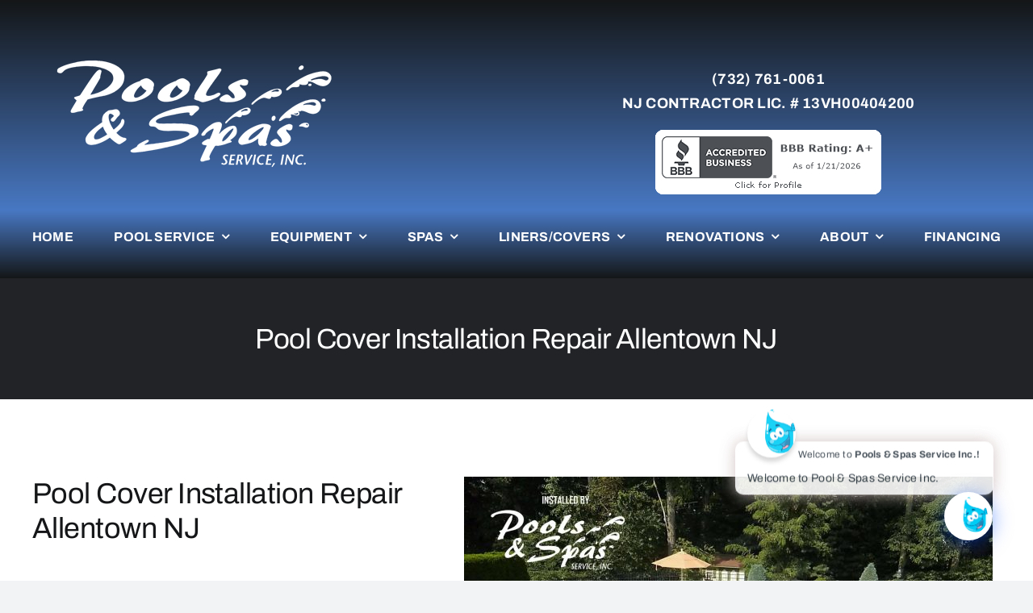

--- FILE ---
content_type: text/html; charset=UTF-8
request_url: https://poolsandspasnj.com/pool-cover-installation-repair-allentown-nj/
body_size: 35403
content:
<!DOCTYPE html>
<html class="avada-html-layout-wide avada-html-header-position-top" lang="en-US" prefix="og: http://ogp.me/ns# fb: http://ogp.me/ns/fb#">
<head>
	<meta http-equiv="X-UA-Compatible" content="IE=edge" />
	<meta http-equiv="Content-Type" content="text/html; charset=utf-8"/>
<script type="text/javascript">
/* <![CDATA[ */
var gform;gform||(document.addEventListener("gform_main_scripts_loaded",function(){gform.scriptsLoaded=!0}),document.addEventListener("gform/theme/scripts_loaded",function(){gform.themeScriptsLoaded=!0}),window.addEventListener("DOMContentLoaded",function(){gform.domLoaded=!0}),gform={domLoaded:!1,scriptsLoaded:!1,themeScriptsLoaded:!1,isFormEditor:()=>"function"==typeof InitializeEditor,callIfLoaded:function(o){return!(!gform.domLoaded||!gform.scriptsLoaded||!gform.themeScriptsLoaded&&!gform.isFormEditor()||(gform.isFormEditor()&&console.warn("The use of gform.initializeOnLoaded() is deprecated in the form editor context and will be removed in Gravity Forms 3.1."),o(),0))},initializeOnLoaded:function(o){gform.callIfLoaded(o)||(document.addEventListener("gform_main_scripts_loaded",()=>{gform.scriptsLoaded=!0,gform.callIfLoaded(o)}),document.addEventListener("gform/theme/scripts_loaded",()=>{gform.themeScriptsLoaded=!0,gform.callIfLoaded(o)}),window.addEventListener("DOMContentLoaded",()=>{gform.domLoaded=!0,gform.callIfLoaded(o)}))},hooks:{action:{},filter:{}},addAction:function(o,r,e,t){gform.addHook("action",o,r,e,t)},addFilter:function(o,r,e,t){gform.addHook("filter",o,r,e,t)},doAction:function(o){gform.doHook("action",o,arguments)},applyFilters:function(o){return gform.doHook("filter",o,arguments)},removeAction:function(o,r){gform.removeHook("action",o,r)},removeFilter:function(o,r,e){gform.removeHook("filter",o,r,e)},addHook:function(o,r,e,t,n){null==gform.hooks[o][r]&&(gform.hooks[o][r]=[]);var d=gform.hooks[o][r];null==n&&(n=r+"_"+d.length),gform.hooks[o][r].push({tag:n,callable:e,priority:t=null==t?10:t})},doHook:function(r,o,e){var t;if(e=Array.prototype.slice.call(e,1),null!=gform.hooks[r][o]&&((o=gform.hooks[r][o]).sort(function(o,r){return o.priority-r.priority}),o.forEach(function(o){"function"!=typeof(t=o.callable)&&(t=window[t]),"action"==r?t.apply(null,e):e[0]=t.apply(null,e)})),"filter"==r)return e[0]},removeHook:function(o,r,t,n){var e;null!=gform.hooks[o][r]&&(e=(e=gform.hooks[o][r]).filter(function(o,r,e){return!!(null!=n&&n!=o.tag||null!=t&&t!=o.priority)}),gform.hooks[o][r]=e)}});
/* ]]> */
</script>

	<meta name="viewport" content="width=device-width, initial-scale=1" />
	<meta name='robots' content='index, follow, max-image-preview:large, max-snippet:-1, max-video-preview:-1' />

	<!-- This site is optimized with the Yoast SEO plugin v26.6 - https://yoast.com/wordpress/plugins/seo/ -->
	<title>Pool Cover Installation Repair Allentown NJ | Certified Dealer</title>
	<meta name="description" content="Pool Cover Installation Repair Allentown NJ, Pools Spas Service carry only the top brands in pool covers. We&#039;re the leading installer in Allentown NJ." />
	<link rel="canonical" href="http://poolsandspasnj.com/pool-cover-installation-repair-allentown-nj/" />
	<meta property="og:locale" content="en_US" />
	<meta property="og:type" content="article" />
	<meta property="og:title" content="Pool Cover Installation Repair Allentown NJ | Certified Dealer" />
	<meta property="og:description" content="Pool Cover Installation Repair Allentown NJ, Pools Spas Service carry only the top brands in pool covers. We&#039;re the leading installer in Allentown NJ." />
	<meta property="og:url" content="http://poolsandspasnj.com/pool-cover-installation-repair-allentown-nj/" />
	<meta property="og:site_name" content="Pool And Spa Service Monmouth | Middlesex | Ocean | County NJ" />
	<meta property="og:image" content="https://poolsandspasnj.com/wp-content/uploads/2020/06/Pool-Cover-Installation-Repair-Allentown-NJ.jpg" />
	<meta name="twitter:label1" content="Est. reading time" />
	<meta name="twitter:data1" content="4 minutes" />
	<script type="application/ld+json" class="yoast-schema-graph">{"@context":"https://schema.org","@graph":[{"@type":"WebPage","@id":"http://poolsandspasnj.com/pool-cover-installation-repair-allentown-nj/","url":"http://poolsandspasnj.com/pool-cover-installation-repair-allentown-nj/","name":"Pool Cover Installation Repair Allentown NJ | Certified Dealer","isPartOf":{"@id":"https://poolsandspasnj.com/#website"},"primaryImageOfPage":{"@id":"http://poolsandspasnj.com/pool-cover-installation-repair-allentown-nj/#primaryimage"},"image":{"@id":"http://poolsandspasnj.com/pool-cover-installation-repair-allentown-nj/#primaryimage"},"thumbnailUrl":"https://poolsandspasnj.com/wp-content/uploads/2020/06/Pool-Cover-Installation-Repair-Allentown-NJ.jpg","datePublished":"2020-06-30T18:51:10+00:00","description":"Pool Cover Installation Repair Allentown NJ, Pools Spas Service carry only the top brands in pool covers. We're the leading installer in Allentown NJ.","breadcrumb":{"@id":"http://poolsandspasnj.com/pool-cover-installation-repair-allentown-nj/#breadcrumb"},"inLanguage":"en-US","potentialAction":[{"@type":"ReadAction","target":["http://poolsandspasnj.com/pool-cover-installation-repair-allentown-nj/"]}]},{"@type":"ImageObject","inLanguage":"en-US","@id":"http://poolsandspasnj.com/pool-cover-installation-repair-allentown-nj/#primaryimage","url":"https://poolsandspasnj.com/wp-content/uploads/2020/06/Pool-Cover-Installation-Repair-Allentown-NJ.jpg","contentUrl":"https://poolsandspasnj.com/wp-content/uploads/2020/06/Pool-Cover-Installation-Repair-Allentown-NJ.jpg","width":655,"height":491},{"@type":"BreadcrumbList","@id":"http://poolsandspasnj.com/pool-cover-installation-repair-allentown-nj/#breadcrumb","itemListElement":[{"@type":"ListItem","position":1,"name":"Home","item":"https://poolsandspasnj.com/"},{"@type":"ListItem","position":2,"name":"Pool Cover Installation Repair Allentown NJ"}]},{"@type":"WebSite","@id":"https://poolsandspasnj.com/#website","url":"https://poolsandspasnj.com/","name":"Pool And Spa Service Monmouth | Middlesex | Ocean | County NJ","description":"Your Local Pool Pros","potentialAction":[{"@type":"SearchAction","target":{"@type":"EntryPoint","urlTemplate":"https://poolsandspasnj.com/?s={search_term_string}"},"query-input":{"@type":"PropertyValueSpecification","valueRequired":true,"valueName":"search_term_string"}}],"inLanguage":"en-US"}]}</script>
	<!-- / Yoast SEO plugin. -->


<link rel='dns-prefetch' href='//www.googletagmanager.com' />
<link rel='dns-prefetch' href='//fonts.googleapis.com' />
<link rel="alternate" type="application/rss+xml" title="Pool And Spa Service Monmouth | Middlesex | Ocean |  County NJ &raquo; Feed" href="https://poolsandspasnj.com/feed/" />
								<link rel="icon" href="https://poolsandspasnj.com/wp-content/uploads/2024/12/2PoolSpa_Logo-2023.png" type="image/png" />
		
		
		
				<link rel="alternate" title="oEmbed (JSON)" type="application/json+oembed" href="https://poolsandspasnj.com/wp-json/oembed/1.0/embed?url=https%3A%2F%2Fpoolsandspasnj.com%2Fpool-cover-installation-repair-allentown-nj%2F" />
<link rel="alternate" title="oEmbed (XML)" type="text/xml+oembed" href="https://poolsandspasnj.com/wp-json/oembed/1.0/embed?url=https%3A%2F%2Fpoolsandspasnj.com%2Fpool-cover-installation-repair-allentown-nj%2F&#038;format=xml" />
					<meta name="description" content="Pool Cover Installation Repair Allentown NJ 
Pool Cover Installation Repair Allentown NJ
Imitation is the sincerest form of flattery - except when it comes to your family&#039;s safety.

So make sure you protect your family with “The ELEPHANT™"/>
				
		<meta property="og:locale" content="en_US"/>
		<meta property="og:type" content="article"/>
		<meta property="og:site_name" content="Pool And Spa Service Monmouth | Middlesex | Ocean |  County NJ"/>
		<meta property="og:title" content="Pool Cover Installation Repair Allentown NJ | Certified Dealer"/>
				<meta property="og:description" content="Pool Cover Installation Repair Allentown NJ 
Pool Cover Installation Repair Allentown NJ
Imitation is the sincerest form of flattery - except when it comes to your family&#039;s safety.

So make sure you protect your family with “The ELEPHANT™"/>
				<meta property="og:url" content="https://poolsandspasnj.com/pool-cover-installation-repair-allentown-nj/"/>
																				<meta property="og:image" content="https://poolsandspasnj.com/wp-content/uploads/2024/12/2PoolSpa_Logo-2023.png"/>
		<meta property="og:image:width" content="500"/>
		<meta property="og:image:height" content="232"/>
		<meta property="og:image:type" content="image/png"/>
						<!-- This site uses the Google Analytics by MonsterInsights plugin v9.11.0 - Using Analytics tracking - https://www.monsterinsights.com/ -->
							<script src="//www.googletagmanager.com/gtag/js?id=G-R52VXL982G"  data-cfasync="false" data-wpfc-render="false" type="text/javascript" async></script>
			<script data-cfasync="false" data-wpfc-render="false" type="text/javascript">
				var mi_version = '9.11.0';
				var mi_track_user = true;
				var mi_no_track_reason = '';
								var MonsterInsightsDefaultLocations = {"page_location":"https:\/\/poolsandspasnj.com\/pool-cover-installation-repair-allentown-nj\/"};
								if ( typeof MonsterInsightsPrivacyGuardFilter === 'function' ) {
					var MonsterInsightsLocations = (typeof MonsterInsightsExcludeQuery === 'object') ? MonsterInsightsPrivacyGuardFilter( MonsterInsightsExcludeQuery ) : MonsterInsightsPrivacyGuardFilter( MonsterInsightsDefaultLocations );
				} else {
					var MonsterInsightsLocations = (typeof MonsterInsightsExcludeQuery === 'object') ? MonsterInsightsExcludeQuery : MonsterInsightsDefaultLocations;
				}

								var disableStrs = [
										'ga-disable-G-R52VXL982G',
									];

				/* Function to detect opted out users */
				function __gtagTrackerIsOptedOut() {
					for (var index = 0; index < disableStrs.length; index++) {
						if (document.cookie.indexOf(disableStrs[index] + '=true') > -1) {
							return true;
						}
					}

					return false;
				}

				/* Disable tracking if the opt-out cookie exists. */
				if (__gtagTrackerIsOptedOut()) {
					for (var index = 0; index < disableStrs.length; index++) {
						window[disableStrs[index]] = true;
					}
				}

				/* Opt-out function */
				function __gtagTrackerOptout() {
					for (var index = 0; index < disableStrs.length; index++) {
						document.cookie = disableStrs[index] + '=true; expires=Thu, 31 Dec 2099 23:59:59 UTC; path=/';
						window[disableStrs[index]] = true;
					}
				}

				if ('undefined' === typeof gaOptout) {
					function gaOptout() {
						__gtagTrackerOptout();
					}
				}
								window.dataLayer = window.dataLayer || [];

				window.MonsterInsightsDualTracker = {
					helpers: {},
					trackers: {},
				};
				if (mi_track_user) {
					function __gtagDataLayer() {
						dataLayer.push(arguments);
					}

					function __gtagTracker(type, name, parameters) {
						if (!parameters) {
							parameters = {};
						}

						if (parameters.send_to) {
							__gtagDataLayer.apply(null, arguments);
							return;
						}

						if (type === 'event') {
														parameters.send_to = monsterinsights_frontend.v4_id;
							var hookName = name;
							if (typeof parameters['event_category'] !== 'undefined') {
								hookName = parameters['event_category'] + ':' + name;
							}

							if (typeof MonsterInsightsDualTracker.trackers[hookName] !== 'undefined') {
								MonsterInsightsDualTracker.trackers[hookName](parameters);
							} else {
								__gtagDataLayer('event', name, parameters);
							}
							
						} else {
							__gtagDataLayer.apply(null, arguments);
						}
					}

					__gtagTracker('js', new Date());
					__gtagTracker('set', {
						'developer_id.dZGIzZG': true,
											});
					if ( MonsterInsightsLocations.page_location ) {
						__gtagTracker('set', MonsterInsightsLocations);
					}
										__gtagTracker('config', 'G-R52VXL982G', {"forceSSL":"true"} );
										window.gtag = __gtagTracker;										(function () {
						/* https://developers.google.com/analytics/devguides/collection/analyticsjs/ */
						/* ga and __gaTracker compatibility shim. */
						var noopfn = function () {
							return null;
						};
						var newtracker = function () {
							return new Tracker();
						};
						var Tracker = function () {
							return null;
						};
						var p = Tracker.prototype;
						p.get = noopfn;
						p.set = noopfn;
						p.send = function () {
							var args = Array.prototype.slice.call(arguments);
							args.unshift('send');
							__gaTracker.apply(null, args);
						};
						var __gaTracker = function () {
							var len = arguments.length;
							if (len === 0) {
								return;
							}
							var f = arguments[len - 1];
							if (typeof f !== 'object' || f === null || typeof f.hitCallback !== 'function') {
								if ('send' === arguments[0]) {
									var hitConverted, hitObject = false, action;
									if ('event' === arguments[1]) {
										if ('undefined' !== typeof arguments[3]) {
											hitObject = {
												'eventAction': arguments[3],
												'eventCategory': arguments[2],
												'eventLabel': arguments[4],
												'value': arguments[5] ? arguments[5] : 1,
											}
										}
									}
									if ('pageview' === arguments[1]) {
										if ('undefined' !== typeof arguments[2]) {
											hitObject = {
												'eventAction': 'page_view',
												'page_path': arguments[2],
											}
										}
									}
									if (typeof arguments[2] === 'object') {
										hitObject = arguments[2];
									}
									if (typeof arguments[5] === 'object') {
										Object.assign(hitObject, arguments[5]);
									}
									if ('undefined' !== typeof arguments[1].hitType) {
										hitObject = arguments[1];
										if ('pageview' === hitObject.hitType) {
											hitObject.eventAction = 'page_view';
										}
									}
									if (hitObject) {
										action = 'timing' === arguments[1].hitType ? 'timing_complete' : hitObject.eventAction;
										hitConverted = mapArgs(hitObject);
										__gtagTracker('event', action, hitConverted);
									}
								}
								return;
							}

							function mapArgs(args) {
								var arg, hit = {};
								var gaMap = {
									'eventCategory': 'event_category',
									'eventAction': 'event_action',
									'eventLabel': 'event_label',
									'eventValue': 'event_value',
									'nonInteraction': 'non_interaction',
									'timingCategory': 'event_category',
									'timingVar': 'name',
									'timingValue': 'value',
									'timingLabel': 'event_label',
									'page': 'page_path',
									'location': 'page_location',
									'title': 'page_title',
									'referrer' : 'page_referrer',
								};
								for (arg in args) {
																		if (!(!args.hasOwnProperty(arg) || !gaMap.hasOwnProperty(arg))) {
										hit[gaMap[arg]] = args[arg];
									} else {
										hit[arg] = args[arg];
									}
								}
								return hit;
							}

							try {
								f.hitCallback();
							} catch (ex) {
							}
						};
						__gaTracker.create = newtracker;
						__gaTracker.getByName = newtracker;
						__gaTracker.getAll = function () {
							return [];
						};
						__gaTracker.remove = noopfn;
						__gaTracker.loaded = true;
						window['__gaTracker'] = __gaTracker;
					})();
									} else {
										console.log("");
					(function () {
						function __gtagTracker() {
							return null;
						}

						window['__gtagTracker'] = __gtagTracker;
						window['gtag'] = __gtagTracker;
					})();
									}
			</script>
							<!-- / Google Analytics by MonsterInsights -->
		<style id='wp-img-auto-sizes-contain-inline-css' type='text/css'>
img:is([sizes=auto i],[sizes^="auto," i]){contain-intrinsic-size:3000px 1500px}
/*# sourceURL=wp-img-auto-sizes-contain-inline-css */
</style>
<link rel='stylesheet' id='wp-block-library-css' href='https://poolsandspasnj.com/wp-includes/css/dist/block-library/style.min.css?ver=6.9' type='text/css' media='all' />
<style id='global-styles-inline-css' type='text/css'>
:root{--wp--preset--aspect-ratio--square: 1;--wp--preset--aspect-ratio--4-3: 4/3;--wp--preset--aspect-ratio--3-4: 3/4;--wp--preset--aspect-ratio--3-2: 3/2;--wp--preset--aspect-ratio--2-3: 2/3;--wp--preset--aspect-ratio--16-9: 16/9;--wp--preset--aspect-ratio--9-16: 9/16;--wp--preset--color--black: #000000;--wp--preset--color--cyan-bluish-gray: #abb8c3;--wp--preset--color--white: #ffffff;--wp--preset--color--pale-pink: #f78da7;--wp--preset--color--vivid-red: #cf2e2e;--wp--preset--color--luminous-vivid-orange: #ff6900;--wp--preset--color--luminous-vivid-amber: #fcb900;--wp--preset--color--light-green-cyan: #7bdcb5;--wp--preset--color--vivid-green-cyan: #00d084;--wp--preset--color--pale-cyan-blue: #8ed1fc;--wp--preset--color--vivid-cyan-blue: #0693e3;--wp--preset--color--vivid-purple: #9b51e0;--wp--preset--color--awb-color-1: #ffffff;--wp--preset--color--awb-color-2: #f9f9fb;--wp--preset--color--awb-color-3: #f2f3f5;--wp--preset--color--awb-color-4: #000000;--wp--preset--color--awb-color-5: #000000;--wp--preset--color--awb-color-6: #434549;--wp--preset--color--awb-color-7: #212326;--wp--preset--color--awb-color-8: #141617;--wp--preset--color--awb-color-custom-1: #4878c3;--wp--preset--gradient--vivid-cyan-blue-to-vivid-purple: linear-gradient(135deg,rgb(6,147,227) 0%,rgb(155,81,224) 100%);--wp--preset--gradient--light-green-cyan-to-vivid-green-cyan: linear-gradient(135deg,rgb(122,220,180) 0%,rgb(0,208,130) 100%);--wp--preset--gradient--luminous-vivid-amber-to-luminous-vivid-orange: linear-gradient(135deg,rgb(252,185,0) 0%,rgb(255,105,0) 100%);--wp--preset--gradient--luminous-vivid-orange-to-vivid-red: linear-gradient(135deg,rgb(255,105,0) 0%,rgb(207,46,46) 100%);--wp--preset--gradient--very-light-gray-to-cyan-bluish-gray: linear-gradient(135deg,rgb(238,238,238) 0%,rgb(169,184,195) 100%);--wp--preset--gradient--cool-to-warm-spectrum: linear-gradient(135deg,rgb(74,234,220) 0%,rgb(151,120,209) 20%,rgb(207,42,186) 40%,rgb(238,44,130) 60%,rgb(251,105,98) 80%,rgb(254,248,76) 100%);--wp--preset--gradient--blush-light-purple: linear-gradient(135deg,rgb(255,206,236) 0%,rgb(152,150,240) 100%);--wp--preset--gradient--blush-bordeaux: linear-gradient(135deg,rgb(254,205,165) 0%,rgb(254,45,45) 50%,rgb(107,0,62) 100%);--wp--preset--gradient--luminous-dusk: linear-gradient(135deg,rgb(255,203,112) 0%,rgb(199,81,192) 50%,rgb(65,88,208) 100%);--wp--preset--gradient--pale-ocean: linear-gradient(135deg,rgb(255,245,203) 0%,rgb(182,227,212) 50%,rgb(51,167,181) 100%);--wp--preset--gradient--electric-grass: linear-gradient(135deg,rgb(202,248,128) 0%,rgb(113,206,126) 100%);--wp--preset--gradient--midnight: linear-gradient(135deg,rgb(2,3,129) 0%,rgb(40,116,252) 100%);--wp--preset--font-size--small: 13.5px;--wp--preset--font-size--medium: 20px;--wp--preset--font-size--large: 27px;--wp--preset--font-size--x-large: 42px;--wp--preset--font-size--normal: 18px;--wp--preset--font-size--xlarge: 36px;--wp--preset--font-size--huge: 54px;--wp--preset--spacing--20: 0.44rem;--wp--preset--spacing--30: 0.67rem;--wp--preset--spacing--40: 1rem;--wp--preset--spacing--50: 1.5rem;--wp--preset--spacing--60: 2.25rem;--wp--preset--spacing--70: 3.38rem;--wp--preset--spacing--80: 5.06rem;--wp--preset--shadow--natural: 6px 6px 9px rgba(0, 0, 0, 0.2);--wp--preset--shadow--deep: 12px 12px 50px rgba(0, 0, 0, 0.4);--wp--preset--shadow--sharp: 6px 6px 0px rgba(0, 0, 0, 0.2);--wp--preset--shadow--outlined: 6px 6px 0px -3px rgb(255, 255, 255), 6px 6px rgb(0, 0, 0);--wp--preset--shadow--crisp: 6px 6px 0px rgb(0, 0, 0);}:where(.is-layout-flex){gap: 0.5em;}:where(.is-layout-grid){gap: 0.5em;}body .is-layout-flex{display: flex;}.is-layout-flex{flex-wrap: wrap;align-items: center;}.is-layout-flex > :is(*, div){margin: 0;}body .is-layout-grid{display: grid;}.is-layout-grid > :is(*, div){margin: 0;}:where(.wp-block-columns.is-layout-flex){gap: 2em;}:where(.wp-block-columns.is-layout-grid){gap: 2em;}:where(.wp-block-post-template.is-layout-flex){gap: 1.25em;}:where(.wp-block-post-template.is-layout-grid){gap: 1.25em;}.has-black-color{color: var(--wp--preset--color--black) !important;}.has-cyan-bluish-gray-color{color: var(--wp--preset--color--cyan-bluish-gray) !important;}.has-white-color{color: var(--wp--preset--color--white) !important;}.has-pale-pink-color{color: var(--wp--preset--color--pale-pink) !important;}.has-vivid-red-color{color: var(--wp--preset--color--vivid-red) !important;}.has-luminous-vivid-orange-color{color: var(--wp--preset--color--luminous-vivid-orange) !important;}.has-luminous-vivid-amber-color{color: var(--wp--preset--color--luminous-vivid-amber) !important;}.has-light-green-cyan-color{color: var(--wp--preset--color--light-green-cyan) !important;}.has-vivid-green-cyan-color{color: var(--wp--preset--color--vivid-green-cyan) !important;}.has-pale-cyan-blue-color{color: var(--wp--preset--color--pale-cyan-blue) !important;}.has-vivid-cyan-blue-color{color: var(--wp--preset--color--vivid-cyan-blue) !important;}.has-vivid-purple-color{color: var(--wp--preset--color--vivid-purple) !important;}.has-black-background-color{background-color: var(--wp--preset--color--black) !important;}.has-cyan-bluish-gray-background-color{background-color: var(--wp--preset--color--cyan-bluish-gray) !important;}.has-white-background-color{background-color: var(--wp--preset--color--white) !important;}.has-pale-pink-background-color{background-color: var(--wp--preset--color--pale-pink) !important;}.has-vivid-red-background-color{background-color: var(--wp--preset--color--vivid-red) !important;}.has-luminous-vivid-orange-background-color{background-color: var(--wp--preset--color--luminous-vivid-orange) !important;}.has-luminous-vivid-amber-background-color{background-color: var(--wp--preset--color--luminous-vivid-amber) !important;}.has-light-green-cyan-background-color{background-color: var(--wp--preset--color--light-green-cyan) !important;}.has-vivid-green-cyan-background-color{background-color: var(--wp--preset--color--vivid-green-cyan) !important;}.has-pale-cyan-blue-background-color{background-color: var(--wp--preset--color--pale-cyan-blue) !important;}.has-vivid-cyan-blue-background-color{background-color: var(--wp--preset--color--vivid-cyan-blue) !important;}.has-vivid-purple-background-color{background-color: var(--wp--preset--color--vivid-purple) !important;}.has-black-border-color{border-color: var(--wp--preset--color--black) !important;}.has-cyan-bluish-gray-border-color{border-color: var(--wp--preset--color--cyan-bluish-gray) !important;}.has-white-border-color{border-color: var(--wp--preset--color--white) !important;}.has-pale-pink-border-color{border-color: var(--wp--preset--color--pale-pink) !important;}.has-vivid-red-border-color{border-color: var(--wp--preset--color--vivid-red) !important;}.has-luminous-vivid-orange-border-color{border-color: var(--wp--preset--color--luminous-vivid-orange) !important;}.has-luminous-vivid-amber-border-color{border-color: var(--wp--preset--color--luminous-vivid-amber) !important;}.has-light-green-cyan-border-color{border-color: var(--wp--preset--color--light-green-cyan) !important;}.has-vivid-green-cyan-border-color{border-color: var(--wp--preset--color--vivid-green-cyan) !important;}.has-pale-cyan-blue-border-color{border-color: var(--wp--preset--color--pale-cyan-blue) !important;}.has-vivid-cyan-blue-border-color{border-color: var(--wp--preset--color--vivid-cyan-blue) !important;}.has-vivid-purple-border-color{border-color: var(--wp--preset--color--vivid-purple) !important;}.has-vivid-cyan-blue-to-vivid-purple-gradient-background{background: var(--wp--preset--gradient--vivid-cyan-blue-to-vivid-purple) !important;}.has-light-green-cyan-to-vivid-green-cyan-gradient-background{background: var(--wp--preset--gradient--light-green-cyan-to-vivid-green-cyan) !important;}.has-luminous-vivid-amber-to-luminous-vivid-orange-gradient-background{background: var(--wp--preset--gradient--luminous-vivid-amber-to-luminous-vivid-orange) !important;}.has-luminous-vivid-orange-to-vivid-red-gradient-background{background: var(--wp--preset--gradient--luminous-vivid-orange-to-vivid-red) !important;}.has-very-light-gray-to-cyan-bluish-gray-gradient-background{background: var(--wp--preset--gradient--very-light-gray-to-cyan-bluish-gray) !important;}.has-cool-to-warm-spectrum-gradient-background{background: var(--wp--preset--gradient--cool-to-warm-spectrum) !important;}.has-blush-light-purple-gradient-background{background: var(--wp--preset--gradient--blush-light-purple) !important;}.has-blush-bordeaux-gradient-background{background: var(--wp--preset--gradient--blush-bordeaux) !important;}.has-luminous-dusk-gradient-background{background: var(--wp--preset--gradient--luminous-dusk) !important;}.has-pale-ocean-gradient-background{background: var(--wp--preset--gradient--pale-ocean) !important;}.has-electric-grass-gradient-background{background: var(--wp--preset--gradient--electric-grass) !important;}.has-midnight-gradient-background{background: var(--wp--preset--gradient--midnight) !important;}.has-small-font-size{font-size: var(--wp--preset--font-size--small) !important;}.has-medium-font-size{font-size: var(--wp--preset--font-size--medium) !important;}.has-large-font-size{font-size: var(--wp--preset--font-size--large) !important;}.has-x-large-font-size{font-size: var(--wp--preset--font-size--x-large) !important;}
/*# sourceURL=global-styles-inline-css */
</style>

<style id='classic-theme-styles-inline-css' type='text/css'>
/*! This file is auto-generated */
.wp-block-button__link{color:#fff;background-color:#32373c;border-radius:9999px;box-shadow:none;text-decoration:none;padding:calc(.667em + 2px) calc(1.333em + 2px);font-size:1.125em}.wp-block-file__button{background:#32373c;color:#fff;text-decoration:none}
/*# sourceURL=/wp-includes/css/classic-themes.min.css */
</style>
<link rel='stylesheet' id='image-hover-effects-css-css' href='https://poolsandspasnj.com/wp-content/plugins/mega-addons-for-visual-composer/css/ihover.css?ver=6.9' type='text/css' media='all' />
<link rel='stylesheet' id='style-css-css' href='https://poolsandspasnj.com/wp-content/plugins/mega-addons-for-visual-composer/css/style.css?ver=6.9' type='text/css' media='all' />
<link rel='stylesheet' id='font-awesome-latest-css' href='https://poolsandspasnj.com/wp-content/plugins/mega-addons-for-visual-composer/css/font-awesome/css/all.css?ver=6.9' type='text/css' media='all' />
<link rel='stylesheet' id='pvfw-modaal-css' href='https://poolsandspasnj.com/wp-content/plugins/pdf-viewer-for-wordpress/tnc-resources/modaal.min.css?ver=12.5.4' type='text/css' media='all' />
<link rel='stylesheet' id='bit14-vc-addons-free-css' href='https://poolsandspasnj.com/wp-content/plugins/vc-addons-by-bit14/assets/css/style.css' type='text/css' media='all' />
<link rel='stylesheet' id='rt-wls-css' href='https://poolsandspasnj.com/wp-content/plugins/wp-logo-showcase/assets/css/wplogoshowcase.css?ver=1.5.0' type='text/css' media='all' />
<link rel='stylesheet' id='wc-shortcodes-style-css' href='https://poolsandspasnj.com/wp-content/plugins/wc-shortcodes/public/assets/css/style.css?ver=3.46' type='text/css' media='all' />
<link rel='stylesheet' id='qcld-wp-chatbot-common-style-css' href='https://poolsandspasnj.com/wp-content/plugins/wpbot-pro/css/common-style.css?ver=12.7.7' type='text/css' media='screen' />
<style id='qcld-wp-chatbot-common-style-inline-css' type='text/css'>
#wp-chatbot-board-container > .wp-chatbot-header{
                    background: #000000;
                }
            #wp-chatbot-messages-container > li.wp-chatbot-msg > .wp-chatbot-paragraph,
                #wp-chatbot-messages-container > li.wp-chatbot-msg > span{
                    font-family: 'Tahoma';
                    font-weight: 600;
                    font-style: normal;
                }
                 
                #wp-chatbot-messages-container > li.wp-chat-user-msg > .wp-chatbot-paragraph{
                    font-family: 'Tahoma';
                    font-weight: 600;
                    font-style: normal;
                }
                
            #wp-chatbot-messages-container > li.wp-chatbot-msg > .wp-chatbot-paragraph,
            ul.wp-chatbot-messages-container > li.wp-chat-user-msg .wp-chatbot-paragraph,
                #wp-chatbot-messages-container > li.wp-chatbot-msg > span{
                    font-size: 16px;
                }
                
                #wp-chatbot-chat-container, .wp-chatbot-product-description, .wp-chatbot-product-description p,.wp-chatbot-product-quantity label, .wp-chatbot-product-variable label {
                    color: #37424c !important;
                }
                #wp-chatbot-chat-container a {
                    color: #1f8ceb !important;
                }
                #wp-chatbot-chat-container a:hover {
                    color: #65b6fd !important;
                }
                
                ul.wp-chatbot-messages-container > li.wp-chatbot-msg .wp-chatbot-paragraph,
                .wp-chatbot-agent-profile .wp-chatbot-bubble {
                    color: #000000 !important;
                    background: #ffffff !important;
                    word-break: break-word;
                }
                span.qcld-chatbot-product-category,div.qcld_new_start_button,div.qcld_new_start_button span,div.qcld_new_start_button .qcld-chatbot-site-search, div.qcld_new_start_button .qcld-chatbot-custom-intent, span.qcld-chatbot-support-items, span.qcld-chatbot-wildcard, span.qcld-chatbot-suggest-email, span.qcld-chatbot-reset-btn, #woo-chatbot-loadmore, .wp-chatbot-shortcode-template-container span.qcld-chatbot-product-category, .wp-chatbot-shortcode-template-container span.qcld-chatbot-support-items, .wp-chatbot-shortcode-template-container span.qcld-chatbot-wildcard, .wp-chatbot-shortcode-template-container span.wp-chatbot-card-button, .wp-chatbot-shortcode-template-container span.qcld-chatbot-suggest-email, span.qcld-chatbot-suggest-phone, .wp-chatbot-shortcode-template-container span.qcld-chatbot-reset-btn, .wp-chatbot-shortcode-template-container #wp-chatbot-loadmore, .wp-chatbot-ball-cart-items, .wpbd_subscription, .qcld-chatbot-site-search, .qcld_subscribe_confirm, .qcld-chat-common, .qcld-chatbot-custom-intent {
                    color: #1e73be !important;
                    background: #1f8ceb !important;
                    background-image: none !important;
                    border: solid  #1f8ceb !important;
                }

                span.qcld-chatbot-product-category:hover, span.qcld-chatbot-support-items:hover, span.qcld-chatbot-wildcard:hover, span.qcld-chatbot-suggest-email:hover, span.qcld-chatbot-reset-btn:hover, #woo-chatbot-loadmore:hover, .wp-chatbot-shortcode-template-container:hover span.qcld-chatbot-product-category:hover, .wp-chatbot-shortcode-template-container:hover span.qcld-chatbot-support-items:hover, .wp-chatbot-shortcode-template-container:hover span.qcld-chatbot-wildcard:hover, .wp-chatbot-shortcode-template-container:hover span.wp-chatbot-card-button:hover, .wp-chatbot-shortcode-template-container:hover span.qcld-chatbot-suggest-email:hover, span.qcld-chatbot-suggest-phone:hover, .wp-chatbot-shortcode-template-container:hover span.qcld-chatbot-reset-btn:hover, .wp-chatbot-shortcode-template-container:hover #wp-chatbot-loadmore:hover, .wp-chatbot-ball-cart-items:hover, .wpbd_subscription:hover, .qcld-chatbot-site-search:hover, .qcld_subscribe_confirm:hover, .qcld-chat-common:hover, .qcld-chatbot-custom-intent:hover {
                    color: #ffffff !important;
                    background: #1f8ceb !important;
                background-image: none !important;
                }

                li.wp-chat-user-msg .wp-chatbot-paragraph {
                    color: #000000 !important;
                    background: #ffffff !important;
                }
                ul.wp-chatbot-messages-container > li.wp-chatbot-msg > .wp-chatbot-paragraph:before,
                .wp-chatbot-bubble:before {
                    border-right: 10px solid #ffffff !important;

                }
                ul.wp-chatbot-messages-container > li.wp-chat-user-msg > .wp-chatbot-paragraph:before {
                    border-left: 10px solid #ffffff !important;
                }
            .wp-chatbot-ball{
                background: #fff !important;
            }
            .wp-chatbot-ball:hover, .wp-chatbot-ball:focus{
                background: #fff !important;
            }
            .qc_wpbot_floating_main{
                background-color: #fff !important;
            }
            .qc_wpbot_floating_main:hover, .qc_wpbot_floating_main:focus{
                background-color: #fff !important;
            }
            
/*# sourceURL=qcld-wp-chatbot-common-style-inline-css */
</style>
<link rel='stylesheet' id='qcld-chatbot-user-google-fonts-css' href='https://fonts.googleapis.com/css2?family=Tahoma&#038;ver=6.9' type='text/css' media='all' />
<link rel='stylesheet' id='qcld-chatbot-bot-google-fonts-css' href='https://fonts.googleapis.com/css2?family=Tahoma&#038;ver=6.9' type='text/css' media='all' />
<link rel='stylesheet' id='qcld-wp-chatbot-magnifict-qcpopup-css-css' href='https://poolsandspasnj.com/wp-content/plugins/wpbot-pro/css/magnific-popup.css?ver=12.7.7' type='text/css' media='screen' />
<link rel='stylesheet' id='qlcd-wp-chatbot-font-awe-css' href='https://poolsandspasnj.com/wp-content/plugins/wpbot-pro/css/font-awesome.min.css?ver=12.7.7' type='text/css' media='screen' />
<link rel='stylesheet' id='qlcd-wp-chatbot-ani-mate-css' href='https://poolsandspasnj.com/wp-content/plugins/wpbot-pro/css/animate.css?ver=12.7.7' type='text/css' media='screen' />
<link rel='stylesheet' id='js_composer_front-css' href='https://poolsandspasnj.com/wp-content/plugins/js_composer/assets/css/js_composer.min.css?ver=8.1' type='text/css' media='all' />
<link rel='stylesheet' id='gforms_reset_css-css' href='https://poolsandspasnj.com/wp-content/plugins/gravityforms/legacy/css/formreset.min.css?ver=2.9.25' type='text/css' media='all' />
<link rel='stylesheet' id='gforms_formsmain_css-css' href='https://poolsandspasnj.com/wp-content/plugins/gravityforms/legacy/css/formsmain.min.css?ver=2.9.25' type='text/css' media='all' />
<link rel='stylesheet' id='gforms_ready_class_css-css' href='https://poolsandspasnj.com/wp-content/plugins/gravityforms/legacy/css/readyclass.min.css?ver=2.9.25' type='text/css' media='all' />
<link rel='stylesheet' id='gforms_browsers_css-css' href='https://poolsandspasnj.com/wp-content/plugins/gravityforms/legacy/css/browsers.min.css?ver=2.9.25' type='text/css' media='all' />
<link rel='stylesheet' id='child-style-css' href='https://poolsandspasnj.com/wp-content/themes/Avada-Child-Theme/style.css?ver=6.9' type='text/css' media='all' />
<link rel='stylesheet' id='wordpresscanvas-font-awesome-css' href='https://poolsandspasnj.com/wp-content/plugins/wc-shortcodes/public/assets/css/font-awesome.min.css?ver=4.7.0' type='text/css' media='all' />
<link rel='stylesheet' id='fusion-dynamic-css-css' href='https://poolsandspasnj.com/wp-content/uploads/fusion-styles/a15a5d3c0f54adbc67ae20d028ed9556.min.css?ver=3.14.2' type='text/css' media='all' />
<script type="text/javascript" src="https://poolsandspasnj.com/wp-content/plugins/google-analytics-for-wordpress/assets/js/frontend-gtag.min.js?ver=9.11.0" id="monsterinsights-frontend-script-js" async="async" data-wp-strategy="async"></script>
<script data-cfasync="false" data-wpfc-render="false" type="text/javascript" id='monsterinsights-frontend-script-js-extra'>/* <![CDATA[ */
var monsterinsights_frontend = {"js_events_tracking":"true","download_extensions":"doc,pdf,ppt,zip,xls,docx,pptx,xlsx","inbound_paths":"[]","home_url":"https:\/\/poolsandspasnj.com","hash_tracking":"false","v4_id":"G-R52VXL982G"};/* ]]> */
</script>
<script type="text/javascript" src="https://poolsandspasnj.com/wp-includes/js/jquery/jquery.min.js?ver=3.7.1" id="jquery-core-js"></script>
<script type="text/javascript" src="https://poolsandspasnj.com/wp-includes/js/jquery/jquery-migrate.min.js?ver=3.4.1" id="jquery-migrate-js"></script>
<script type="text/javascript" src="//poolsandspasnj.com/wp-content/plugins/revslider/sr6/assets/js/rbtools.min.js?ver=6.7.39" async id="tp-tools-js"></script>
<script type="text/javascript" src="//poolsandspasnj.com/wp-content/plugins/revslider/sr6/assets/js/rs6.min.js?ver=6.7.39" async id="revmin-js"></script>
<script type="text/javascript" defer='defer' src="https://poolsandspasnj.com/wp-content/plugins/gravityforms/js/jquery.json.min.js?ver=2.9.25" id="gform_json-js"></script>
<script type="text/javascript" id="gform_gravityforms-js-extra">
/* <![CDATA[ */
var gf_global = {"gf_currency_config":{"name":"U.S. Dollar","symbol_left":"$","symbol_right":"","symbol_padding":"","thousand_separator":",","decimal_separator":".","decimals":2,"code":"USD"},"base_url":"https://poolsandspasnj.com/wp-content/plugins/gravityforms","number_formats":[],"spinnerUrl":"https://poolsandspasnj.com/wp-content/plugins/gravityforms/images/spinner.svg","version_hash":"eb15dc8ceec5b97ed4f1fd819de60d15","strings":{"newRowAdded":"New row added.","rowRemoved":"Row removed","formSaved":"The form has been saved.  The content contains the link to return and complete the form."}};
var gform_i18n = {"datepicker":{"days":{"monday":"Mo","tuesday":"Tu","wednesday":"We","thursday":"Th","friday":"Fr","saturday":"Sa","sunday":"Su"},"months":{"january":"January","february":"February","march":"March","april":"April","may":"May","june":"June","july":"July","august":"August","september":"September","october":"October","november":"November","december":"December"},"firstDay":0,"iconText":"Select date"}};
var gf_legacy_multi = {"7":"1"};
var gform_gravityforms = {"strings":{"invalid_file_extension":"This type of file is not allowed. Must be one of the following:","delete_file":"Delete this file","in_progress":"in progress","file_exceeds_limit":"File exceeds size limit","illegal_extension":"This type of file is not allowed.","max_reached":"Maximum number of files reached","unknown_error":"There was a problem while saving the file on the server","currently_uploading":"Please wait for the uploading to complete","cancel":"Cancel","cancel_upload":"Cancel this upload","cancelled":"Cancelled","error":"Error","message":"Message"},"vars":{"images_url":"https://poolsandspasnj.com/wp-content/plugins/gravityforms/images"}};
//# sourceURL=gform_gravityforms-js-extra
/* ]]> */
</script>
<script type="text/javascript" id="gform_gravityforms-js-before">
/* <![CDATA[ */

//# sourceURL=gform_gravityforms-js-before
/* ]]> */
</script>
<script type="text/javascript" defer='defer' src="https://poolsandspasnj.com/wp-content/plugins/gravityforms/js/gravityforms.min.js?ver=2.9.25" id="gform_gravityforms-js"></script>
<script type="text/javascript" defer='defer' src="https://poolsandspasnj.com/wp-content/plugins/gravityforms/assets/js/dist/utils.min.js?ver=48a3755090e76a154853db28fc254681" id="gform_gravityforms_utils-js"></script>

<!-- Google tag (gtag.js) snippet added by Site Kit -->
<!-- Google Analytics snippet added by Site Kit -->
<script type="text/javascript" src="https://www.googletagmanager.com/gtag/js?id=G-3SGB9CM6W1" id="google_gtagjs-js" async></script>
<script type="text/javascript" id="google_gtagjs-js-after">
/* <![CDATA[ */
window.dataLayer = window.dataLayer || [];function gtag(){dataLayer.push(arguments);}
gtag("set","linker",{"domains":["poolsandspasnj.com"]});
gtag("js", new Date());
gtag("set", "developer_id.dZTNiMT", true);
gtag("config", "G-3SGB9CM6W1");
//# sourceURL=google_gtagjs-js-after
/* ]]> */
</script>
<script></script><link rel="https://api.w.org/" href="https://poolsandspasnj.com/wp-json/" /><link rel="alternate" title="JSON" type="application/json" href="https://poolsandspasnj.com/wp-json/wp/v2/pages/8216" /><link rel="EditURI" type="application/rsd+xml" title="RSD" href="https://poolsandspasnj.com/xmlrpc.php?rsd" />
<meta name="generator" content="WordPress 6.9" />
<link rel='shortlink' href='https://poolsandspasnj.com/?p=8216' />
<meta name="generator" content="Site Kit by Google 1.168.0" />
<!-- Google tag (gtag.js) -->
<script async src="https://www.googletagmanager.com/gtag/js?id=AW-1014788102"></script>
<script>
  window.dataLayer = window.dataLayer || [];
  function gtag(){dataLayer.push(arguments);}
  gtag('js', new Date());

  gtag('config', 'AW-1014788102');
</script>


<div id="popup-rating-widget"><script id="popup-rating-widget-script" src="https://widget.reviewability.com/js/popupWidget.min.js" data-gfspw="https://thanks.reviewability.com/popup-pixel/get/f328865db53e2dae4f0a0cfeadc209210418b4cd" async></script></div>
<style type='text/css'>
				iframe.pvfw-pdf-viewer-frame{
					max-width: 100%;
					border: 0px;
				}
				@media screen and (max-width: 799px) {
					iframe.pvfw-pdf-viewer-frame{
						height: 500px;
					}
				}</style><link rel="preload" href="https://poolsandspasnj.com/wp-content/themes/Avada/includes/lib/assets/fonts/icomoon/awb-icons.woff" as="font" type="font/woff" crossorigin><link rel="preload" href="//poolsandspasnj.com/wp-content/themes/Avada/includes/lib/assets/fonts/fontawesome/webfonts/fa-brands-400.woff2" as="font" type="font/woff2" crossorigin><link rel="preload" href="//poolsandspasnj.com/wp-content/themes/Avada/includes/lib/assets/fonts/fontawesome/webfonts/fa-regular-400.woff2" as="font" type="font/woff2" crossorigin><link rel="preload" href="//poolsandspasnj.com/wp-content/themes/Avada/includes/lib/assets/fonts/fontawesome/webfonts/fa-solid-900.woff2" as="font" type="font/woff2" crossorigin><link rel="preload" href="http://poolsandspasnj.com/wp-content/uploads/fusion-icons/user-interface-v1.0/fonts/user-interface.ttf?55z8ir" as="font" type="font/ttf" crossorigin><style type="text/css" id="css-fb-visibility">@media screen and (max-width: 640px){.fusion-no-small-visibility{display:none !important;}body .sm-text-align-center{text-align:center !important;}body .sm-text-align-left{text-align:left !important;}body .sm-text-align-right{text-align:right !important;}body .sm-text-align-justify{text-align:justify !important;}body .sm-flex-align-center{justify-content:center !important;}body .sm-flex-align-flex-start{justify-content:flex-start !important;}body .sm-flex-align-flex-end{justify-content:flex-end !important;}body .sm-mx-auto{margin-left:auto !important;margin-right:auto !important;}body .sm-ml-auto{margin-left:auto !important;}body .sm-mr-auto{margin-right:auto !important;}body .fusion-absolute-position-small{position:absolute;width:100%;}.awb-sticky.awb-sticky-small{ position: sticky; top: var(--awb-sticky-offset,0); }}@media screen and (min-width: 641px) and (max-width: 1024px){.fusion-no-medium-visibility{display:none !important;}body .md-text-align-center{text-align:center !important;}body .md-text-align-left{text-align:left !important;}body .md-text-align-right{text-align:right !important;}body .md-text-align-justify{text-align:justify !important;}body .md-flex-align-center{justify-content:center !important;}body .md-flex-align-flex-start{justify-content:flex-start !important;}body .md-flex-align-flex-end{justify-content:flex-end !important;}body .md-mx-auto{margin-left:auto !important;margin-right:auto !important;}body .md-ml-auto{margin-left:auto !important;}body .md-mr-auto{margin-right:auto !important;}body .fusion-absolute-position-medium{position:absolute;width:100%;}.awb-sticky.awb-sticky-medium{ position: sticky; top: var(--awb-sticky-offset,0); }}@media screen and (min-width: 1025px){.fusion-no-large-visibility{display:none !important;}body .lg-text-align-center{text-align:center !important;}body .lg-text-align-left{text-align:left !important;}body .lg-text-align-right{text-align:right !important;}body .lg-text-align-justify{text-align:justify !important;}body .lg-flex-align-center{justify-content:center !important;}body .lg-flex-align-flex-start{justify-content:flex-start !important;}body .lg-flex-align-flex-end{justify-content:flex-end !important;}body .lg-mx-auto{margin-left:auto !important;margin-right:auto !important;}body .lg-ml-auto{margin-left:auto !important;}body .lg-mr-auto{margin-right:auto !important;}body .fusion-absolute-position-large{position:absolute;width:100%;}.awb-sticky.awb-sticky-large{ position: sticky; top: var(--awb-sticky-offset,0); }}</style><meta name="generator" content="Powered by WPBakery Page Builder - drag and drop page builder for WordPress."/>
<meta name="generator" content="Powered by Slider Revolution 6.7.39 - responsive, Mobile-Friendly Slider Plugin for WordPress with comfortable drag and drop interface." />
<script>function setREVStartSize(e){
			//window.requestAnimationFrame(function() {
				window.RSIW = window.RSIW===undefined ? window.innerWidth : window.RSIW;
				window.RSIH = window.RSIH===undefined ? window.innerHeight : window.RSIH;
				try {
					var pw = document.getElementById(e.c).parentNode.offsetWidth,
						newh;
					pw = pw===0 || isNaN(pw) || (e.l=="fullwidth" || e.layout=="fullwidth") ? window.RSIW : pw;
					e.tabw = e.tabw===undefined ? 0 : parseInt(e.tabw);
					e.thumbw = e.thumbw===undefined ? 0 : parseInt(e.thumbw);
					e.tabh = e.tabh===undefined ? 0 : parseInt(e.tabh);
					e.thumbh = e.thumbh===undefined ? 0 : parseInt(e.thumbh);
					e.tabhide = e.tabhide===undefined ? 0 : parseInt(e.tabhide);
					e.thumbhide = e.thumbhide===undefined ? 0 : parseInt(e.thumbhide);
					e.mh = e.mh===undefined || e.mh=="" || e.mh==="auto" ? 0 : parseInt(e.mh,0);
					if(e.layout==="fullscreen" || e.l==="fullscreen")
						newh = Math.max(e.mh,window.RSIH);
					else{
						e.gw = Array.isArray(e.gw) ? e.gw : [e.gw];
						for (var i in e.rl) if (e.gw[i]===undefined || e.gw[i]===0) e.gw[i] = e.gw[i-1];
						e.gh = e.el===undefined || e.el==="" || (Array.isArray(e.el) && e.el.length==0)? e.gh : e.el;
						e.gh = Array.isArray(e.gh) ? e.gh : [e.gh];
						for (var i in e.rl) if (e.gh[i]===undefined || e.gh[i]===0) e.gh[i] = e.gh[i-1];
											
						var nl = new Array(e.rl.length),
							ix = 0,
							sl;
						e.tabw = e.tabhide>=pw ? 0 : e.tabw;
						e.thumbw = e.thumbhide>=pw ? 0 : e.thumbw;
						e.tabh = e.tabhide>=pw ? 0 : e.tabh;
						e.thumbh = e.thumbhide>=pw ? 0 : e.thumbh;
						for (var i in e.rl) nl[i] = e.rl[i]<window.RSIW ? 0 : e.rl[i];
						sl = nl[0];
						for (var i in nl) if (sl>nl[i] && nl[i]>0) { sl = nl[i]; ix=i;}
						var m = pw>(e.gw[ix]+e.tabw+e.thumbw) ? 1 : (pw-(e.tabw+e.thumbw)) / (e.gw[ix]);
						newh =  (e.gh[ix] * m) + (e.tabh + e.thumbh);
					}
					var el = document.getElementById(e.c);
					if (el!==null && el) el.style.height = newh+"px";
					el = document.getElementById(e.c+"_wrapper");
					if (el!==null && el) {
						el.style.height = newh+"px";
						el.style.display = "block";
					}
				} catch(e){
					console.log("Failure at Presize of Slider:" + e)
				}
			//});
		  };</script>
		<script type="text/javascript">
			var doc = document.documentElement;
			doc.setAttribute( 'data-useragent', navigator.userAgent );
		</script>
		<style type="text/css" data-type="vc_shortcodes-custom-css">.vc_custom_1552252193696{border-top-width: 2px !important;border-right-width: 2px !important;border-bottom-width: 2px !important;border-left-width: 2px !important;border-left-color: #1e73be !important;border-left-style: dashed !important;border-right-color: #1e73be !important;border-right-style: dashed !important;border-top-color: #1e73be !important;border-top-style: dashed !important;border-bottom-color: #1e73be !important;border-bottom-style: dashed !important;}.vc_custom_1516117068543{background-color: #efefef !important;background-position: center !important;background-repeat: no-repeat !important;background-size: cover !important;}</style><noscript><style> .wpb_animate_when_almost_visible { opacity: 1; }</style></noscript>
	<link rel='stylesheet' id='qcld-wp-chatbot-style-css' href='https://poolsandspasnj.com/wp-content/plugins/wpbot-pro/templates/template-00/style.css?ver=12.7.7' type='text/css' media='screen' />
<link rel='stylesheet' id='rs-plugin-settings-css' href='//poolsandspasnj.com/wp-content/plugins/revslider/sr6/assets/css/rs6.css?ver=6.7.39' type='text/css' media='all' />
<style id='rs-plugin-settings-inline-css' type='text/css'>
#rs-demo-id {}
/*# sourceURL=rs-plugin-settings-inline-css */
</style>
</head>

<body class="wp-singular page-template-default page page-id-8216 wp-theme-Avada wp-child-theme-Avada-Child-Theme wls_chrome wc-shortcodes-font-awesome-enabled awb-no-sidebars fusion-image-hovers fusion-pagination-sizing fusion-button_type-flat fusion-button_span-no fusion-button_gradient-linear avada-image-rollover-circle-yes avada-image-rollover-yes avada-image-rollover-direction-left wpb-js-composer js-comp-ver-8.1 vc_responsive fusion-body ltr fusion-sticky-header no-tablet-sticky-header no-mobile-sticky-header no-mobile-slidingbar no-mobile-totop avada-has-rev-slider-styles fusion-disable-outline fusion-sub-menu-fade mobile-logo-pos-left layout-wide-mode avada-has-boxed-modal-shadow-none layout-scroll-offset-full avada-has-zero-margin-offset-top fusion-top-header menu-text-align-center mobile-menu-design-classic fusion-show-pagination-text fusion-header-layout-v4 avada-responsive avada-footer-fx-none avada-menu-highlight-style-bar fusion-search-form-clean fusion-main-menu-search-overlay fusion-avatar-circle avada-dropdown-styles avada-blog-layout-large avada-blog-archive-layout-large avada-header-shadow-no avada-menu-icon-position-left avada-has-megamenu-shadow avada-has-pagetitle-100-width avada-has-mobile-menu-search avada-has-main-nav-search-icon avada-has-megamenu-item-divider avada-has-titlebar-bar_and_content avada-header-border-color-full-transparent avada-has-pagination-width_height avada-flyout-menu-direction-fade avada-ec-views-v1" data-awb-post-id="8216">
		<a class="skip-link screen-reader-text" href="#content">Skip to content</a>

	<div id="boxed-wrapper">
		
		<div id="wrapper" class="fusion-wrapper">
			<div id="home" style="position:relative;top:-1px;"></div>
												<div class="fusion-tb-header"><div class="fusion-fullwidth fullwidth-box fusion-builder-row-1 fusion-flex-container has-pattern-background has-mask-background nonhundred-percent-fullwidth non-hundred-percent-height-scrolling" style="--awb-border-radius-top-left:0px;--awb-border-radius-top-right:0px;--awb-border-radius-bottom-right:0px;--awb-border-radius-bottom-left:0px;--awb-padding-top:65px;--awb-background-image:linear-gradient(180deg, var(--awb-color8) 0%,var(--awb-custom_color_1) 100%);--awb-flex-wrap:wrap;" ><div class="fusion-builder-row fusion-row fusion-flex-align-items-flex-start fusion-flex-content-wrap" style="max-width:1248px;margin-left: calc(-4% / 2 );margin-right: calc(-4% / 2 );"><div class="fusion-layout-column fusion_builder_column fusion-builder-column-0 fusion_builder_column_1_2 1_2 fusion-flex-column" style="--awb-z-index:999;--awb-bg-size:cover;--awb-width-large:50%;--awb-margin-top-large:0px;--awb-spacing-right-large:3.84%;--awb-margin-bottom-large:20px;--awb-spacing-left-large:3.84%;--awb-width-medium:50%;--awb-order-medium:0;--awb-spacing-right-medium:3.84%;--awb-spacing-left-medium:3.84%;--awb-width-small:100%;--awb-order-small:0;--awb-spacing-right-small:1.92%;--awb-spacing-left-small:1.92%;" data-scroll-devices="small-visibility,medium-visibility,large-visibility"><div class="fusion-column-wrapper fusion-column-has-shadow fusion-flex-justify-content-flex-start fusion-content-layout-column"><div class="fusion-image-element " style="--awb-caption-title-font-family:var(--h2_typography-font-family);--awb-caption-title-font-weight:var(--h2_typography-font-weight);--awb-caption-title-font-style:var(--h2_typography-font-style);--awb-caption-title-size:var(--h2_typography-font-size);--awb-caption-title-transform:var(--h2_typography-text-transform);--awb-caption-title-line-height:var(--h2_typography-line-height);--awb-caption-title-letter-spacing:var(--h2_typography-letter-spacing);"><span class=" fusion-imageframe imageframe-none imageframe-1 hover-type-none fusion-animated" data-animationType="fadeInLeft" data-animationDuration="0.3" data-animationOffset="top-into-view"><a class="fusion-no-lightbox" href="https://poolsandspasnj.com/" target="_self" aria-label="whitelogo"><img fetchpriority="high" decoding="async" width="400" height="154" src="https://poolsandspasnj.com/wp-content/uploads/2024/12/whitelogo.png" alt class="img-responsive wp-image-15288" srcset="https://poolsandspasnj.com/wp-content/uploads/2024/12/whitelogo-200x77.png 200w, https://poolsandspasnj.com/wp-content/uploads/2024/12/whitelogo.png 400w" sizes="(max-width: 640px) 100vw, 400px" /></a></span></div></div></div><div class="fusion-layout-column fusion_builder_column fusion-builder-column-1 fusion_builder_column_1_2 1_2 fusion-flex-column" style="--awb-z-index:999;--awb-bg-size:cover;--awb-width-large:50%;--awb-margin-top-large:0px;--awb-spacing-right-large:3.84%;--awb-margin-bottom-large:20px;--awb-spacing-left-large:3.84%;--awb-width-medium:50%;--awb-order-medium:0;--awb-spacing-right-medium:3.84%;--awb-spacing-left-medium:3.84%;--awb-width-small:100%;--awb-order-small:0;--awb-spacing-right-small:1.92%;--awb-spacing-left-small:1.92%;" data-scroll-devices="small-visibility,medium-visibility,large-visibility"><div class="fusion-column-wrapper fusion-column-has-shadow fusion-flex-justify-content-flex-start fusion-content-layout-column"><div class="fusion-text fusion-text-1"><p style="text-align: center;"><span style="color: #ffffff;"><strong>(732) 761-0061<br />
</strong><strong>NJ CONTRACTOR LIC. # 13VH00404200</strong></span></p>
</div><center><a href="https://www.bbb.org/us/nj/manalapan/profile/pool-service/pools-spas-service-inc-0221-11004121/#sealclick" target="_blank" rel="nofollow"><img decoding="async" src="https://seal-newjersey.bbb.org/seals/darkgray-seal-280-80-bbb-11004121.png" style="border: 0;" alt="Pools & Spas Service, Inc. BBB Business Review" /></a></center></div></div></div></div><div class="fusion-fullwidth fullwidth-box fusion-builder-row-2 fusion-flex-container has-pattern-background has-mask-background nonhundred-percent-fullwidth non-hundred-percent-height-scrolling fusion-custom-z-index" style="--awb-border-radius-top-left:0px;--awb-border-radius-top-right:0px;--awb-border-radius-bottom-right:0px;--awb-border-radius-bottom-left:0px;--awb-z-index:9999;--awb-background-image:linear-gradient(180deg, var(--awb-custom_color_1) 0%,var(--awb-color8) 100%);--awb-flex-wrap:wrap;" ><div class="fusion-builder-row fusion-row fusion-flex-align-items-flex-start fusion-flex-content-wrap" style="max-width:1248px;margin-left: calc(-4% / 2 );margin-right: calc(-4% / 2 );"><div class="fusion-layout-column fusion_builder_column fusion-builder-column-2 fusion_builder_column_1_1 1_1 fusion-flex-column" style="--awb-bg-size:cover;--awb-width-large:100%;--awb-margin-top-large:0px;--awb-spacing-right-large:1.92%;--awb-margin-bottom-large:20px;--awb-spacing-left-large:1.92%;--awb-width-medium:100%;--awb-order-medium:0;--awb-spacing-right-medium:1.92%;--awb-spacing-left-medium:1.92%;--awb-width-small:100%;--awb-order-small:0;--awb-spacing-right-small:1.92%;--awb-spacing-left-small:1.92%;"><div class="fusion-column-wrapper fusion-column-has-shadow fusion-flex-justify-content-flex-start fusion-content-layout-column"><nav class="awb-menu awb-menu_row awb-menu_em-hover mobile-mode-collapse-to-button awb-menu_icons-left awb-menu_dc-yes mobile-trigger-fullwidth-off awb-menu_mobile-toggle awb-menu_indent-left mobile-size-full-absolute loading mega-menu-loading awb-menu_desktop awb-menu_dropdown awb-menu_expand-right awb-menu_transition-fade" style="--awb-text-transform:uppercase;--awb-justify-content:space-between;--awb-color:var(--awb-color1);--awb-active-color:var(--awb-color1);--awb-submenu-text-transform:uppercase;--awb-main-justify-content:flex-start;--awb-mobile-justify:flex-start;--awb-mobile-caret-left:auto;--awb-mobile-caret-right:0;--awb-fusion-font-family-typography:&quot;Archivo&quot;;--awb-fusion-font-style-typography:normal;--awb-fusion-font-weight-typography:700;--awb-fusion-font-family-submenu-typography:&quot;Archivo&quot;;--awb-fusion-font-style-submenu-typography:normal;--awb-fusion-font-weight-submenu-typography:400;--awb-fusion-font-family-mobile-typography:inherit;--awb-fusion-font-style-mobile-typography:normal;--awb-fusion-font-weight-mobile-typography:400;" aria-label="Primary Menu" data-breakpoint="1024" data-count="0" data-transition-type="center-grow" data-transition-time="300" data-expand="right"><button type="button" class="awb-menu__m-toggle awb-menu__m-toggle_no-text" aria-expanded="false" aria-controls="menu-primary-menu"><span class="awb-menu__m-toggle-inner"><span class="collapsed-nav-text"><span class="screen-reader-text">Toggle Navigation</span></span><span class="awb-menu__m-collapse-icon awb-menu__m-collapse-icon_no-text"><span class="awb-menu__m-collapse-icon-open awb-menu__m-collapse-icon-open_no-text fa-bars fas"></span><span class="awb-menu__m-collapse-icon-close awb-menu__m-collapse-icon-close_no-text fa-times fas"></span></span></span></button><ul id="menu-primary-menu" class="fusion-menu awb-menu__main-ul awb-menu__main-ul_row"><li  id="menu-item-8979"  class="menu-item menu-item-type-custom menu-item-object-custom menu-item-home menu-item-8979 awb-menu__li awb-menu__main-li awb-menu__main-li_regular"  data-item-id="8979"><span class="awb-menu__main-background-default awb-menu__main-background-default_center-grow"></span><span class="awb-menu__main-background-active awb-menu__main-background-active_center-grow"></span><a  href="https://poolsandspasnj.com/" class="awb-menu__main-a awb-menu__main-a_regular"><span class="menu-text">HOME</span></a></li><li  id="menu-item-2907"  class="menu-item menu-item-type-custom menu-item-object-custom menu-item-has-children menu-item-2907 awb-menu__li awb-menu__main-li awb-menu__main-li_regular"  data-item-id="2907"><span class="awb-menu__main-background-default awb-menu__main-background-default_center-grow"></span><span class="awb-menu__main-background-active awb-menu__main-background-active_center-grow"></span><a  href="#" class="awb-menu__main-a awb-menu__main-a_regular"><span class="menu-text">Pool Service</span><span class="awb-menu__open-nav-submenu-hover"></span></a><button type="button" aria-label="Open submenu of Pool Service" aria-expanded="false" class="awb-menu__open-nav-submenu_mobile awb-menu__open-nav-submenu_main"></button><div class="awb-menu__mega-wrap" id="awb-mega-menu-15596" data-width="site_width" style="--awb-megamenu-width:var(--site_width)"><div class="fusion-fullwidth fullwidth-box fusion-builder-row-2-1 fusion-flex-container has-pattern-background has-mask-background nonhundred-percent-fullwidth non-hundred-percent-height-scrolling" style="--awb-border-radius-top-left:0px;--awb-border-radius-top-right:0px;--awb-border-radius-bottom-right:0px;--awb-border-radius-bottom-left:0px;--awb-background-color:var(--awb-color1);--awb-flex-wrap:wrap;" ><div class="fusion-builder-row fusion-row fusion-flex-align-items-flex-start fusion-flex-content-wrap" style="max-width:1248px;margin-left: calc(-4% / 2 );margin-right: calc(-4% / 2 );"><div class="fusion-layout-column fusion_builder_column fusion-builder-column-3 fusion_builder_column_1_3 1_3 fusion-flex-column" style="--awb-bg-size:cover;--awb-width-large:33.333333333333%;--awb-flex-grow:0;--awb-flex-shrink:0;--awb-margin-top-large:10px;--awb-spacing-right-large:5.76%;--awb-margin-bottom-large:20px;--awb-spacing-left-large:5.76%;--awb-width-medium:33.333333333333%;--awb-order-medium:0;--awb-flex-grow-medium:0;--awb-flex-shrink-medium:0;--awb-spacing-right-medium:5.76%;--awb-spacing-left-medium:5.76%;--awb-width-small:100%;--awb-order-small:0;--awb-flex-grow-small:0;--awb-flex-shrink-small:0;--awb-spacing-right-small:1.92%;--awb-spacing-left-small:1.92%;" data-scroll-devices="small-visibility,medium-visibility,large-visibility"><div class="fusion-column-wrapper fusion-column-has-shadow fusion-flex-justify-content-flex-start fusion-content-layout-column"><div class="fusion-text fusion-text-2"><p><em>Maintenance Programs</em></p>
<hr>
</div><ul style="--awb-line-height:27.2px;--awb-icon-width:27.2px;--awb-icon-height:27.2px;--awb-icon-margin:11.2px;--awb-content-margin:38.4px;--awb-circlecolor:var(--awb-color4);--awb-circle-yes-font-size:14.08px;" class="fusion-checklist fusion-checklist-1 fusion-checklist-default type-icons"><li class="fusion-li-item" style=""><span class="icon-wrapper circle-yes"><i class="fusion-li-icon fa-tint fas" aria-hidden="true"></i></span><div class="fusion-li-item-content">
<p><strong><a href="https://poolsandspasnj.com/total-service-maintenance-program/">Total Maintenance Programs</a></strong></p>
</div></li></ul></div></div><div class="fusion-layout-column fusion_builder_column fusion-builder-column-4 fusion_builder_column_1_3 1_3 fusion-flex-column" style="--awb-bg-size:cover;--awb-width-large:33.333333333333%;--awb-flex-grow:0;--awb-flex-shrink:0;--awb-margin-top-large:10px;--awb-spacing-right-large:5.76%;--awb-margin-bottom-large:20px;--awb-spacing-left-large:5.76%;--awb-width-medium:33.333333333333%;--awb-order-medium:0;--awb-flex-grow-medium:0;--awb-flex-shrink-medium:0;--awb-spacing-right-medium:5.76%;--awb-spacing-left-medium:5.76%;--awb-width-small:100%;--awb-order-small:0;--awb-flex-grow-small:0;--awb-flex-shrink-small:0;--awb-spacing-right-small:1.92%;--awb-spacing-left-small:1.92%;" data-scroll-devices="small-visibility,medium-visibility,large-visibility"><div class="fusion-column-wrapper fusion-column-has-shadow fusion-flex-justify-content-flex-start fusion-content-layout-column"><div class="fusion-text fusion-text-3"><p><em>Weekly Maintenance</em></p>
<hr>
</div><ul style="--awb-line-height:27.2px;--awb-icon-width:27.2px;--awb-icon-height:27.2px;--awb-icon-margin:11.2px;--awb-content-margin:38.4px;--awb-circlecolor:var(--awb-color4);--awb-circle-yes-font-size:14.08px;" class="fusion-checklist fusion-checklist-2 fusion-checklist-default type-icons"><li class="fusion-li-item" style=""><span class="icon-wrapper circle-yes"><i class="fusion-li-icon fa-tint fas" aria-hidden="true"></i></span><div class="fusion-li-item-content">
<p><strong><a href="https://poolsandspasnj.com/weekly-service/">Weekly Pool Service</a></strong></p>
</div></li><li class="fusion-li-item" style=""><span class="icon-wrapper circle-yes"><i class="fusion-li-icon fa-tint fas" aria-hidden="true"></i></span><div class="fusion-li-item-content">
<p><strong><a href="https://poolsandspasnj.com/weekly-spa-service/">Weekly Spa Service</a></strong></p>
</div></li></ul></div></div><div class="fusion-layout-column fusion_builder_column fusion-builder-column-5 fusion_builder_column_1_3 1_3 fusion-flex-column" style="--awb-bg-size:cover;--awb-width-large:33.333333333333%;--awb-flex-grow:0;--awb-flex-shrink:0;--awb-margin-top-large:10px;--awb-spacing-right-large:5.76%;--awb-margin-bottom-large:20px;--awb-spacing-left-large:5.76%;--awb-width-medium:33.333333333333%;--awb-order-medium:0;--awb-flex-grow-medium:0;--awb-flex-shrink-medium:0;--awb-spacing-right-medium:5.76%;--awb-spacing-left-medium:5.76%;--awb-width-small:100%;--awb-order-small:0;--awb-flex-grow-small:0;--awb-flex-shrink-small:0;--awb-spacing-right-small:1.92%;--awb-spacing-left-small:1.92%;" data-scroll-devices="small-visibility,medium-visibility,large-visibility"><div class="fusion-column-wrapper fusion-column-has-shadow fusion-flex-justify-content-flex-start fusion-content-layout-column"><div class="fusion-text fusion-text-4"><p><em>Repairs/Leak Detection</em></p>
<hr>
</div><ul style="--awb-line-height:27.2px;--awb-icon-width:27.2px;--awb-icon-height:27.2px;--awb-icon-margin:11.2px;--awb-content-margin:38.4px;--awb-circlecolor:var(--awb-color4);--awb-circle-yes-font-size:14.08px;" class="fusion-checklist fusion-checklist-3 fusion-checklist-default type-icons"><li class="fusion-li-item" style=""><span class="icon-wrapper circle-yes"><i class="fusion-li-icon fa-tint fas" aria-hidden="true"></i></span><div class="fusion-li-item-content">
<p><strong><a href="https://poolsandspasnj.com/pool-leak-detection-repair-nj/">Pool Leak Detection Repair</a></strong></p>
</div></li><li class="fusion-li-item" style=""><span class="icon-wrapper circle-yes"><i class="fusion-li-icon fa-tint fas" aria-hidden="true"></i></span><div class="fusion-li-item-content">
<p><strong><a href="https://poolsandspasnj.com/pool-repairs/">Pool Repair</a></strong></p>
</div></li></ul></div></div><div class="fusion-layout-column fusion_builder_column fusion-builder-column-6 fusion_builder_column_1_3 1_3 fusion-flex-column" style="--awb-bg-size:cover;--awb-width-large:33.333333333333%;--awb-flex-grow:0;--awb-flex-shrink:0;--awb-margin-top-large:0px;--awb-spacing-right-large:5.76%;--awb-margin-bottom-large:20px;--awb-spacing-left-large:5.76%;--awb-width-medium:33.333333333333%;--awb-order-medium:0;--awb-flex-grow-medium:0;--awb-flex-shrink-medium:0;--awb-spacing-right-medium:5.76%;--awb-spacing-left-medium:5.76%;--awb-width-small:100%;--awb-order-small:0;--awb-flex-grow-small:0;--awb-flex-shrink-small:0;--awb-spacing-right-small:1.92%;--awb-spacing-left-small:1.92%;"><div class="fusion-column-wrapper fusion-column-has-shadow fusion-flex-justify-content-flex-start fusion-content-layout-column"><div class="fusion-text fusion-text-5"><p><em>Pool Openings/Closings</em></p>
<hr>
</div><ul style="--awb-line-height:27.2px;--awb-icon-width:27.2px;--awb-icon-height:27.2px;--awb-icon-margin:11.2px;--awb-content-margin:38.4px;--awb-circlecolor:var(--awb-color4);--awb-circle-yes-font-size:14.08px;" class="fusion-checklist fusion-checklist-4 fusion-checklist-default type-icons"><li class="fusion-li-item" style=""><span class="icon-wrapper circle-yes"><i class="fusion-li-icon fa-tint fas" aria-hidden="true"></i></span><div class="fusion-li-item-content">
<p><a href="https://poolsandspasnj.com/openings-closings/pool-openings/"><strong>Openings</strong></a></p>
</div></li><li class="fusion-li-item" style=""><span class="icon-wrapper circle-yes"><i class="fusion-li-icon fa-tint fas" aria-hidden="true"></i></span><div class="fusion-li-item-content">
<p><a href="https://poolsandspasnj.com/pool-closings/"><strong>Closings</strong></a></p>
</div></li></ul></div></div><div class="fusion-layout-column fusion_builder_column fusion-builder-column-7 fusion_builder_column_1_3 1_3 fusion-flex-column" style="--awb-bg-size:cover;--awb-width-large:33.333333333333%;--awb-flex-grow:0;--awb-flex-shrink:0;--awb-margin-top-large:0px;--awb-spacing-right-large:5.76%;--awb-margin-bottom-large:20px;--awb-spacing-left-large:5.76%;--awb-width-medium:33.333333333333%;--awb-order-medium:0;--awb-flex-grow-medium:0;--awb-flex-shrink-medium:0;--awb-spacing-right-medium:5.76%;--awb-spacing-left-medium:5.76%;--awb-width-small:100%;--awb-order-small:0;--awb-flex-grow-small:0;--awb-flex-shrink-small:0;--awb-spacing-right-small:1.92%;--awb-spacing-left-small:1.92%;"><div class="fusion-column-wrapper fusion-column-has-shadow fusion-flex-justify-content-flex-start fusion-content-layout-column"><div class="fusion-text fusion-text-6"><p><em>Other Services<br />
</em></p>
<hr>
</div><ul style="--awb-line-height:27.2px;--awb-icon-width:27.2px;--awb-icon-height:27.2px;--awb-icon-margin:11.2px;--awb-content-margin:38.4px;--awb-circlecolor:var(--awb-color4);--awb-circle-yes-font-size:14.08px;" class="fusion-checklist fusion-checklist-5 fusion-checklist-default type-icons"><li class="fusion-li-item" style=""><span class="icon-wrapper circle-yes"><i class="fusion-li-icon fa-tint fas" aria-hidden="true"></i></span><div class="fusion-li-item-content">
<p><a href="https://poolsandspasnj.com/algae-buster-service/"><strong>Algae Buster Service</strong></a></p>
</div></li><li class="fusion-li-item" style=""><span class="icon-wrapper circle-yes"><i class="fusion-li-icon fa-tint fas" aria-hidden="true"></i></span><div class="fusion-li-item-content">
<p><a href="https://poolsandspasnj.com/maintance/winter-shield-service-rite/"><strong>Wintershield Service</strong></a></p>
</div></li></ul></div></div></div></div>
</div><ul class="awb-menu__sub-ul awb-menu__sub-ul_main"><li  id="menu-item-4145"  class="menu-item menu-item-type-custom menu-item-object-custom menu-item-has-children menu-item-4145 awb-menu__li awb-menu__sub-li" ><a  href="#" class="awb-menu__sub-a"><span>Premium Maintenance</span><span class="awb-menu__open-nav-submenu-hover"></span></a><button type="button" aria-label="Open submenu of Premium Maintenance" aria-expanded="false" class="awb-menu__open-nav-submenu_mobile awb-menu__open-nav-submenu_sub"></button><ul class="awb-menu__sub-ul awb-menu__sub-ul_grand"><li  id="menu-item-4067"  class="menu-item menu-item-type-post_type menu-item-object-page menu-item-4067 awb-menu__li awb-menu__sub-li" ><a  href="https://poolsandspasnj.com/total-service-maintenance-program/" class="awb-menu__sub-a"><span>Total Service Maintenance Program</span></a></li></ul></li><li  id="menu-item-4138"  class="menu-item menu-item-type-custom menu-item-object-custom menu-item-has-children menu-item-4138 awb-menu__li awb-menu__sub-li" ><a  href="#" class="awb-menu__sub-a"><span>Openings/Closings</span><span class="awb-menu__open-nav-submenu-hover"></span></a><button type="button" aria-label="Open submenu of Openings/Closings" aria-expanded="false" class="awb-menu__open-nav-submenu_mobile awb-menu__open-nav-submenu_sub"></button><ul class="awb-menu__sub-ul awb-menu__sub-ul_grand"><li  id="menu-item-4139"  class="menu-item menu-item-type-post_type menu-item-object-page menu-item-4139 awb-menu__li awb-menu__sub-li" ><a  href="https://poolsandspasnj.com/openings-closings/pool-openings/" class="awb-menu__sub-a"><span>Pool Openings</span></a></li><li  id="menu-item-4141"  class="menu-item menu-item-type-post_type menu-item-object-page menu-item-4141 awb-menu__li awb-menu__sub-li" ><a  href="https://poolsandspasnj.com/pool-closings/" class="awb-menu__sub-a"><span>Pool Closings</span></a></li></ul></li><li  id="menu-item-4146"  class="menu-item menu-item-type-custom menu-item-object-custom menu-item-has-children menu-item-4146 awb-menu__li awb-menu__sub-li" ><a  href="#" class="awb-menu__sub-a"><span>Weekly Maintenance</span><span class="awb-menu__open-nav-submenu-hover"></span></a><button type="button" aria-label="Open submenu of Weekly Maintenance" aria-expanded="false" class="awb-menu__open-nav-submenu_mobile awb-menu__open-nav-submenu_sub"></button><ul class="awb-menu__sub-ul awb-menu__sub-ul_grand"><li  id="menu-item-4061"  class="menu-item menu-item-type-post_type menu-item-object-page menu-item-4061 awb-menu__li awb-menu__sub-li" ><a  href="https://poolsandspasnj.com/weekly-service/" class="awb-menu__sub-a"><span>Weekly Pool Service</span></a></li><li  id="menu-item-4062"  class="menu-item menu-item-type-post_type menu-item-object-page menu-item-4062 awb-menu__li awb-menu__sub-li" ><a  href="https://poolsandspasnj.com/weekly-spa-service/" class="awb-menu__sub-a"><span>Weekly Spa Service</span></a></li></ul></li><li  id="menu-item-6269"  class="menu-item menu-item-type-custom menu-item-object-custom menu-item-has-children menu-item-6269 awb-menu__li awb-menu__sub-li" ><a  href="#" class="awb-menu__sub-a"><span>Repairs/Leak Detection</span><span class="awb-menu__open-nav-submenu-hover"></span></a><button type="button" aria-label="Open submenu of Repairs/Leak Detection" aria-expanded="false" class="awb-menu__open-nav-submenu_mobile awb-menu__open-nav-submenu_sub"></button><ul class="awb-menu__sub-ul awb-menu__sub-ul_grand"><li  id="menu-item-6270"  class="menu-item menu-item-type-post_type menu-item-object-page menu-item-6270 awb-menu__li awb-menu__sub-li" ><a  href="https://poolsandspasnj.com/pool-leak-detection-repair-nj/" class="awb-menu__sub-a"><span>Pool Leak Detection Repair NJ</span></a></li><li  id="menu-item-6271"  class="menu-item menu-item-type-custom menu-item-object-custom menu-item-6271 awb-menu__li awb-menu__sub-li" ><a  href="https://poolsandspasnj.com/pool-repairs/" class="awb-menu__sub-a"><span>Pool Repairs</span></a></li></ul></li><li  id="menu-item-4147"  class="menu-item menu-item-type-custom menu-item-object-custom menu-item-has-children menu-item-4147 awb-menu__li awb-menu__sub-li" ><a  href="#" class="awb-menu__sub-a"><span>Other Services</span><span class="awb-menu__open-nav-submenu-hover"></span></a><button type="button" aria-label="Open submenu of Other Services" aria-expanded="false" class="awb-menu__open-nav-submenu_mobile awb-menu__open-nav-submenu_sub"></button><ul class="awb-menu__sub-ul awb-menu__sub-ul_grand"><li  id="menu-item-2908"  class="menu-item menu-item-type-post_type menu-item-object-page menu-item-2908 awb-menu__li awb-menu__sub-li" ><a  href="https://poolsandspasnj.com/algae-buster-service/" class="awb-menu__sub-a"><span>Algae Buster Service</span></a></li><li  id="menu-item-4066"  class="menu-item menu-item-type-post_type menu-item-object-page menu-item-4066 awb-menu__li awb-menu__sub-li" ><a  href="https://poolsandspasnj.com/maintance/winter-shield-service-rite/" class="awb-menu__sub-a"><span>Wintershield Service</span></a></li></ul></li></ul></li><li  id="menu-item-4068"  class="menu-item menu-item-type-custom menu-item-object-custom menu-item-has-children menu-item-4068 awb-menu__li awb-menu__main-li awb-menu__main-li_regular"  data-item-id="4068"><span class="awb-menu__main-background-default awb-menu__main-background-default_center-grow"></span><span class="awb-menu__main-background-active awb-menu__main-background-active_center-grow"></span><a  href="#" class="awb-menu__main-a awb-menu__main-a_regular"><span class="menu-text">Equipment</span><span class="awb-menu__open-nav-submenu-hover"></span></a><button type="button" aria-label="Open submenu of Equipment" aria-expanded="false" class="awb-menu__open-nav-submenu_mobile awb-menu__open-nav-submenu_main"></button><div class="awb-menu__mega-wrap" id="awb-mega-menu-15773" data-width="site_width" style="--awb-megamenu-width:var(--site_width)"><div class="fusion-fullwidth fullwidth-box fusion-builder-row-2-2 fusion-flex-container has-pattern-background has-mask-background nonhundred-percent-fullwidth non-hundred-percent-height-scrolling" style="--awb-border-radius-top-left:0px;--awb-border-radius-top-right:0px;--awb-border-radius-bottom-right:0px;--awb-border-radius-bottom-left:0px;--awb-background-color:var(--awb-color1);--awb-flex-wrap:wrap;" ><div class="fusion-builder-row fusion-row fusion-flex-align-items-flex-start fusion-flex-content-wrap" style="max-width:1248px;margin-left: calc(-4% / 2 );margin-right: calc(-4% / 2 );"><div class="fusion-layout-column fusion_builder_column fusion-builder-column-8 fusion_builder_column_1_3 1_3 fusion-flex-column" style="--awb-bg-size:cover;--awb-width-large:33.333333333333%;--awb-flex-grow:0;--awb-flex-shrink:0;--awb-margin-top-large:10px;--awb-spacing-right-large:5.76%;--awb-margin-bottom-large:20px;--awb-spacing-left-large:5.76%;--awb-width-medium:33.333333333333%;--awb-order-medium:0;--awb-flex-grow-medium:0;--awb-flex-shrink-medium:0;--awb-spacing-right-medium:5.76%;--awb-spacing-left-medium:5.76%;--awb-width-small:100%;--awb-order-small:0;--awb-flex-grow-small:0;--awb-flex-shrink-small:0;--awb-spacing-right-small:1.92%;--awb-spacing-left-small:1.92%;" data-scroll-devices="small-visibility,medium-visibility,large-visibility"><div class="fusion-column-wrapper fusion-column-has-shadow fusion-flex-justify-content-flex-start fusion-content-layout-column"><div class="fusion-text fusion-text-7"><p><em>Pool Heaters</em></p>
<hr>
</div><ul style="--awb-line-height:27.2px;--awb-icon-width:27.2px;--awb-icon-height:27.2px;--awb-icon-margin:11.2px;--awb-content-margin:38.4px;--awb-circlecolor:var(--awb-color4);--awb-circle-yes-font-size:14.08px;" class="fusion-checklist fusion-checklist-6 fusion-checklist-default type-icons"><li class="fusion-li-item" style=""><span class="icon-wrapper circle-yes"><i class="fusion-li-icon fa-tint fas" aria-hidden="true"></i></span><div class="fusion-li-item-content">
<p><strong><a href="https://poolsandspasnj.com/mastertemp-heaters/">MasterTemp Heaters</a></strong></p>
</div></li><li class="fusion-li-item" style=""><span class="icon-wrapper circle-yes"><i class="fusion-li-icon fa-tint fas" aria-hidden="true"></i></span><div class="fusion-li-item-content">
<p><a href="https://poolsandspasnj.com/heaters/"><strong>ETi 400 Heaters</strong></a></p>
</div></li><li class="fusion-li-item" style=""><span class="icon-wrapper circle-yes"><i class="fusion-li-icon fa-tint fas" aria-hidden="true"></i></span><div class="fusion-li-item-content">
<p><a href="https://poolsandspasnj.com/ultratemp-eti-hybrid-heater/"><strong>ETi Hybrid Heater</strong></a></p>
</div></li><li class="fusion-li-item" style=""><span class="icon-wrapper circle-yes"><i class="fusion-li-icon fa-tint fas" aria-hidden="true"></i></span><div class="fusion-li-item-content">
<p><a href="https://poolsandspasnj.com/ultratemp-high-performance-heat-pump/"><strong>UltraTemp High Performance Heat Pump</strong></a></p>
</div></li></ul></div></div><div class="fusion-layout-column fusion_builder_column fusion-builder-column-9 fusion_builder_column_1_3 1_3 fusion-flex-column" style="--awb-bg-size:cover;--awb-width-large:33.333333333333%;--awb-flex-grow:0;--awb-flex-shrink:0;--awb-margin-top-large:10px;--awb-spacing-right-large:5.76%;--awb-margin-bottom-large:20px;--awb-spacing-left-large:5.76%;--awb-width-medium:33.333333333333%;--awb-order-medium:0;--awb-flex-grow-medium:0;--awb-flex-shrink-medium:0;--awb-spacing-right-medium:5.76%;--awb-spacing-left-medium:5.76%;--awb-width-small:100%;--awb-order-small:0;--awb-flex-grow-small:0;--awb-flex-shrink-small:0;--awb-spacing-right-small:1.92%;--awb-spacing-left-small:1.92%;" data-scroll-devices="small-visibility,medium-visibility,large-visibility"><div class="fusion-column-wrapper fusion-column-has-shadow fusion-flex-justify-content-flex-start fusion-content-layout-column"><div class="fusion-text fusion-text-8"><p><em>Filters/Pumps</em></p>
<hr>
</div><ul style="--awb-line-height:27.2px;--awb-icon-width:27.2px;--awb-icon-height:27.2px;--awb-icon-margin:11.2px;--awb-content-margin:38.4px;--awb-circlecolor:var(--awb-color4);--awb-circle-yes-font-size:14.08px;" class="fusion-checklist fusion-checklist-7 fusion-checklist-default type-icons"><li class="fusion-li-item" style=""><span class="icon-wrapper circle-yes"><i class="fusion-li-icon fa-tint fas" aria-hidden="true"></i></span><div class="fusion-li-item-content">
<p><strong><a href="https://poolsandspasnj.com/filters/">Pool Filters</a></strong></p>
</div></li><li class="fusion-li-item" style=""><span class="icon-wrapper circle-yes"><i class="fusion-li-icon fa-tint fas" aria-hidden="true"></i></span><div class="fusion-li-item-content"><strong><a href="https://poolsandspasnj.com/boost-rite-booster-pump/">HydroBoost™ Booster Pump</a></strong></div></li><li class="fusion-li-item" style=""><span class="icon-wrapper circle-yes"><i class="fusion-li-icon fa-tint fas" aria-hidden="true"></i></span><div class="fusion-li-item-content"><strong><a href="https://poolsandspasnj.com/superflo-vs-pump/">IntelliFlo3®​ VSF Pool Pump</a></strong></div></li><li class="fusion-li-item" style=""><span class="icon-wrapper circle-yes"><i class="fusion-li-icon fa-tint fas" aria-hidden="true"></i></span><div class="fusion-li-item-content">
<p><strong><a href="https://poolsandspasnj.com/high-performance-variable-speed-pumps/">Variable Speed Pumps</a></strong></p>
</div></li></ul></div></div><div class="fusion-layout-column fusion_builder_column fusion-builder-column-10 fusion_builder_column_1_3 1_3 fusion-flex-column" style="--awb-bg-size:cover;--awb-width-large:33.333333333333%;--awb-flex-grow:0;--awb-flex-shrink:0;--awb-margin-top-large:10px;--awb-spacing-right-large:5.76%;--awb-margin-bottom-large:20px;--awb-spacing-left-large:5.76%;--awb-width-medium:33.333333333333%;--awb-order-medium:0;--awb-flex-grow-medium:0;--awb-flex-shrink-medium:0;--awb-spacing-right-medium:5.76%;--awb-spacing-left-medium:5.76%;--awb-width-small:100%;--awb-order-small:0;--awb-flex-grow-small:0;--awb-flex-shrink-small:0;--awb-spacing-right-small:1.92%;--awb-spacing-left-small:1.92%;" data-scroll-devices="small-visibility,medium-visibility,large-visibility"><div class="fusion-column-wrapper fusion-column-has-shadow fusion-flex-justify-content-flex-start fusion-content-layout-column"><div class="fusion-text fusion-text-9"><p><em>Water Systems</em></p>
<hr>
</div><ul style="--awb-line-height:27.2px;--awb-icon-width:27.2px;--awb-icon-height:27.2px;--awb-icon-margin:11.2px;--awb-content-margin:38.4px;--awb-circlecolor:var(--awb-color4);--awb-circle-yes-font-size:14.08px;" class="fusion-checklist fusion-checklist-8 fusion-checklist-default type-icons"><li class="fusion-li-item" style=""><span class="icon-wrapper circle-yes"><i class="fusion-li-icon fa-tint fas" aria-hidden="true"></i></span><div class="fusion-li-item-content">
<p><strong><a href="https://poolsandspasnj.com/pool-salt-water-systems/">Pool Salt Water Systems</a></strong></p>
</div></li><li class="fusion-li-item" style=""><span class="icon-wrapper circle-yes"><i class="fusion-li-icon fa-tint fas" aria-hidden="true"></i></span><div class="fusion-li-item-content">
<p><strong><a href="https://poolsandspasnj.com/bioshield-u-v-steralizer/">BIOSHIELD U V Steralizer</a></strong></p>
</div></li></ul></div></div><div class="fusion-layout-column fusion_builder_column fusion-builder-column-11 fusion_builder_column_1_3 1_3 fusion-flex-column" style="--awb-bg-size:cover;--awb-width-large:33.333333333333%;--awb-flex-grow:0;--awb-flex-shrink:0;--awb-margin-top-large:0px;--awb-spacing-right-large:5.76%;--awb-margin-bottom-large:20px;--awb-spacing-left-large:5.76%;--awb-width-medium:33.333333333333%;--awb-order-medium:0;--awb-flex-grow-medium:0;--awb-flex-shrink-medium:0;--awb-spacing-right-medium:5.76%;--awb-spacing-left-medium:5.76%;--awb-width-small:100%;--awb-order-small:0;--awb-flex-grow-small:0;--awb-flex-shrink-small:0;--awb-spacing-right-small:1.92%;--awb-spacing-left-small:1.92%;"><div class="fusion-column-wrapper fusion-column-has-shadow fusion-flex-justify-content-flex-start fusion-content-layout-column"><div class="fusion-text fusion-text-10"><p><em>Automation/Lighting</em></p>
<hr>
</div><ul style="--awb-line-height:27.2px;--awb-icon-width:27.2px;--awb-icon-height:27.2px;--awb-icon-margin:11.2px;--awb-content-margin:38.4px;--awb-circlecolor:var(--awb-color4);--awb-circle-yes-font-size:14.08px;" class="fusion-checklist fusion-checklist-9 fusion-checklist-default type-icons"><li class="fusion-li-item" style=""><span class="icon-wrapper circle-yes"><i class="fusion-li-icon fa-tint fas" aria-hidden="true"></i></span><div class="fusion-li-item-content">
<p><a href="https://poolsandspasnj.com/automation/"><strong>Lighting</strong></a></p>
</div></li><li class="fusion-li-item" style=""><span class="icon-wrapper circle-yes"><i class="fusion-li-icon fa-tint fas" aria-hidden="true"></i></span><div class="fusion-li-item-content">
<p><a href="https://poolsandspasnj.com/easy-touch-control/"><strong>Easy Touch Control</strong></a></p>
</div></li><li class="fusion-li-item" style=""><span class="icon-wrapper circle-yes"><i class="fusion-li-icon fa-tint fas" aria-hidden="true"></i></span><div class="fusion-li-item-content">
<p><a href="https://poolsandspasnj.com/intellicenter-control-system/"><strong>IntelliCenter® Control</strong></a></p>
</div></li></ul></div></div></div></div>
</div><ul class="awb-menu__sub-ul awb-menu__sub-ul_main"><li  id="menu-item-4069"  class="menu-item menu-item-type-custom menu-item-object-custom menu-item-has-children menu-item-4069 awb-menu__li awb-menu__sub-li" ><a  href="#" class="awb-menu__sub-a"><span>Pool Heaters</span><span class="awb-menu__open-nav-submenu-hover"></span></a><button type="button" aria-label="Open submenu of Pool Heaters" aria-expanded="false" class="awb-menu__open-nav-submenu_mobile awb-menu__open-nav-submenu_sub"></button><ul class="awb-menu__sub-ul awb-menu__sub-ul_grand"><li  id="menu-item-11615"  class="menu-item menu-item-type-post_type menu-item-object-page menu-item-11615 awb-menu__li awb-menu__sub-li" ><a  href="https://poolsandspasnj.com/mastertemp-heaters/" class="awb-menu__sub-a"><span>MasterTemp Heaters</span></a></li><li  id="menu-item-4081"  class="menu-item menu-item-type-post_type menu-item-object-page menu-item-4081 awb-menu__li awb-menu__sub-li" ><a  href="https://poolsandspasnj.com/heaters/" class="awb-menu__sub-a"><span>ETi 400 Heaters</span></a></li><li  id="menu-item-6304"  class="menu-item menu-item-type-post_type menu-item-object-page menu-item-6304 awb-menu__li awb-menu__sub-li" ><a  href="https://poolsandspasnj.com/ultratemp-eti-hybrid-heater/" class="awb-menu__sub-a"><span>ETi Hybrid Heater</span></a></li><li  id="menu-item-6729"  class="menu-item menu-item-type-post_type menu-item-object-page menu-item-6729 awb-menu__li awb-menu__sub-li" ><a  href="https://poolsandspasnj.com/ultratemp-high-performance-heat-pump/" class="awb-menu__sub-a"><span>UltraTemp High Performance Heat Pump</span></a></li></ul></li><li  id="menu-item-4117"  class="menu-item menu-item-type-custom menu-item-object-custom menu-item-has-children menu-item-4117 awb-menu__li awb-menu__sub-li" ><a  href="#" class="awb-menu__sub-a"><span>Filters/Pumps</span><span class="awb-menu__open-nav-submenu-hover"></span></a><button type="button" aria-label="Open submenu of Filters/Pumps" aria-expanded="false" class="awb-menu__open-nav-submenu_mobile awb-menu__open-nav-submenu_sub"></button><ul class="awb-menu__sub-ul awb-menu__sub-ul_grand"><li  id="menu-item-4083"  class="menu-item menu-item-type-post_type menu-item-object-page menu-item-4083 awb-menu__li awb-menu__sub-li" ><a  href="https://poolsandspasnj.com/filters/" class="awb-menu__sub-a"><span>Pool Filters</span></a></li><li  id="menu-item-4788"  class="menu-item menu-item-type-post_type menu-item-object-page menu-item-4788 awb-menu__li awb-menu__sub-li" ><a  href="https://poolsandspasnj.com/hydroboost-booster-pump/" class="awb-menu__sub-a"><span>HydroBoost™ Booster Pump</span></a></li><li  id="menu-item-4803"  class="menu-item menu-item-type-post_type menu-item-object-page menu-item-4803 awb-menu__li awb-menu__sub-li" ><a  href="https://poolsandspasnj.com/superflo-vs-pump/" class="awb-menu__sub-a"><span>Superflo VS Pump</span></a></li><li  id="menu-item-4821"  class="menu-item menu-item-type-post_type menu-item-object-page menu-item-4821 awb-menu__li awb-menu__sub-li" ><a  href="https://poolsandspasnj.com/high-performance-variable-speed-pumps/" class="awb-menu__sub-a"><span>Variable Speed Pumps</span></a></li></ul></li><li  id="menu-item-4123"  class="menu-item menu-item-type-custom menu-item-object-custom menu-item-has-children menu-item-4123 awb-menu__li awb-menu__sub-li" ><a  href="#" class="awb-menu__sub-a"><span>Water Systems</span><span class="awb-menu__open-nav-submenu-hover"></span></a><button type="button" aria-label="Open submenu of Water Systems" aria-expanded="false" class="awb-menu__open-nav-submenu_mobile awb-menu__open-nav-submenu_sub"></button><ul class="awb-menu__sub-ul awb-menu__sub-ul_grand"><li  id="menu-item-4124"  class="menu-item menu-item-type-post_type menu-item-object-page menu-item-4124 awb-menu__li awb-menu__sub-li" ><a  href="https://poolsandspasnj.com/pool-salt-water-systems/" class="awb-menu__sub-a"><span>Pool Salt Water Systems</span></a></li><li  id="menu-item-4127"  class="menu-item menu-item-type-post_type menu-item-object-page menu-item-4127 awb-menu__li awb-menu__sub-li" ><a  href="https://poolsandspasnj.com/bioshield-u-v-steralizer/" class="awb-menu__sub-a"><span>BIOSHIELD U V Steralizer</span></a></li></ul></li><li  id="menu-item-4128"  class="menu-item menu-item-type-custom menu-item-object-custom menu-item-has-children menu-item-4128 awb-menu__li awb-menu__sub-li" ><a  href="#" class="awb-menu__sub-a"><span>Automation/Lighting</span><span class="awb-menu__open-nav-submenu-hover"></span></a><button type="button" aria-label="Open submenu of Automation/Lighting" aria-expanded="false" class="awb-menu__open-nav-submenu_mobile awb-menu__open-nav-submenu_sub"></button><ul class="awb-menu__sub-ul awb-menu__sub-ul_grand"><li  id="menu-item-4129"  class="menu-item menu-item-type-post_type menu-item-object-page menu-item-4129 awb-menu__li awb-menu__sub-li" ><a  href="https://poolsandspasnj.com/automation/" class="awb-menu__sub-a"><span>Lighting</span></a></li><li  id="menu-item-4132"  class="menu-item menu-item-type-post_type menu-item-object-page menu-item-4132 awb-menu__li awb-menu__sub-li" ><a  href="https://poolsandspasnj.com/easy-touch-control/" class="awb-menu__sub-a"><span>Easy Touch Control</span></a></li><li  id="menu-item-6283"  class="menu-item menu-item-type-post_type menu-item-object-page menu-item-6283 awb-menu__li awb-menu__sub-li" ><a  href="https://poolsandspasnj.com/intellicenter-control-system/" class="awb-menu__sub-a"><span>IntelliCenter® Control</span></a></li></ul></li></ul></li><li  id="menu-item-4144"  class="menu-item menu-item-type-custom menu-item-object-custom menu-item-has-children menu-item-4144 awb-menu__li awb-menu__main-li awb-menu__main-li_regular"  data-item-id="4144"><span class="awb-menu__main-background-default awb-menu__main-background-default_center-grow"></span><span class="awb-menu__main-background-active awb-menu__main-background-active_center-grow"></span><a  href="#" class="awb-menu__main-a awb-menu__main-a_regular"><span class="menu-text">Spas</span><span class="awb-menu__open-nav-submenu-hover"></span></a><button type="button" aria-label="Open submenu of Spas" aria-expanded="false" class="awb-menu__open-nav-submenu_mobile awb-menu__open-nav-submenu_main"></button><div class="awb-menu__mega-wrap" id="awb-mega-menu-15775" data-width="site_width" style="--awb-megamenu-width:var(--site_width)"><div class="fusion-fullwidth fullwidth-box fusion-builder-row-2-3 fusion-flex-container has-pattern-background has-mask-background nonhundred-percent-fullwidth non-hundred-percent-height-scrolling" style="--awb-border-radius-top-left:0px;--awb-border-radius-top-right:0px;--awb-border-radius-bottom-right:0px;--awb-border-radius-bottom-left:0px;--awb-background-color:var(--awb-color1);--awb-flex-wrap:wrap;" ><div class="fusion-builder-row fusion-row fusion-flex-align-items-flex-start fusion-flex-content-wrap" style="max-width:1248px;margin-left: calc(-4% / 2 );margin-right: calc(-4% / 2 );"><div class="fusion-layout-column fusion_builder_column fusion-builder-column-12 fusion_builder_column_1_3 1_3 fusion-flex-column" style="--awb-bg-size:cover;--awb-width-large:33.333333333333%;--awb-flex-grow:0;--awb-flex-shrink:0;--awb-margin-top-large:10px;--awb-spacing-right-large:5.76%;--awb-margin-bottom-large:20px;--awb-spacing-left-large:5.76%;--awb-width-medium:33.333333333333%;--awb-order-medium:0;--awb-flex-grow-medium:0;--awb-flex-shrink-medium:0;--awb-spacing-right-medium:5.76%;--awb-spacing-left-medium:5.76%;--awb-width-small:100%;--awb-order-small:0;--awb-flex-grow-small:0;--awb-flex-shrink-small:0;--awb-spacing-right-small:1.92%;--awb-spacing-left-small:1.92%;" data-scroll-devices="small-visibility,medium-visibility,large-visibility"><div class="fusion-column-wrapper fusion-column-has-shadow fusion-flex-justify-content-flex-start fusion-content-layout-column"><div class="fusion-text fusion-text-11"><p><em>Spa Openings/Closings</em></p>
<hr>
</div><ul style="--awb-line-height:27.2px;--awb-icon-width:27.2px;--awb-icon-height:27.2px;--awb-icon-margin:11.2px;--awb-content-margin:38.4px;--awb-circlecolor:var(--awb-color4);--awb-circle-yes-font-size:14.08px;" class="fusion-checklist fusion-checklist-10 fusion-checklist-default type-icons"><li class="fusion-li-item" style=""><span class="icon-wrapper circle-yes"><i class="fusion-li-icon fa-tint fas" aria-hidden="true"></i></span><div class="fusion-li-item-content">
<p><strong><a href="https://poolsandspasnj.com/openings-closings/spa-openings/">Spa Openings</a></strong></p>
</div></li><li class="fusion-li-item" style=""><span class="icon-wrapper circle-yes"><i class="fusion-li-icon fa-tint fas" aria-hidden="true"></i></span><div class="fusion-li-item-content">
<p><a href="https://poolsandspasnj.com/openings-closings/spa-closings/"><strong>Spa Closings</strong></a></p>
</div></li></ul></div></div><div class="fusion-layout-column fusion_builder_column fusion-builder-column-13 fusion_builder_column_1_3 1_3 fusion-flex-column" style="--awb-bg-size:cover;--awb-width-large:33.333333333333%;--awb-flex-grow:0;--awb-flex-shrink:0;--awb-margin-top-large:10px;--awb-spacing-right-large:5.76%;--awb-margin-bottom-large:20px;--awb-spacing-left-large:5.76%;--awb-width-medium:33.333333333333%;--awb-order-medium:0;--awb-flex-grow-medium:0;--awb-flex-shrink-medium:0;--awb-spacing-right-medium:5.76%;--awb-spacing-left-medium:5.76%;--awb-width-small:100%;--awb-order-small:0;--awb-flex-grow-small:0;--awb-flex-shrink-small:0;--awb-spacing-right-small:1.92%;--awb-spacing-left-small:1.92%;" data-scroll-devices="small-visibility,medium-visibility,large-visibility"><div class="fusion-column-wrapper fusion-column-has-shadow fusion-flex-justify-content-flex-start fusion-content-layout-column"><div class="fusion-text fusion-text-12"><p><em>New Spas</em></p>
<hr>
</div><ul style="--awb-line-height:27.2px;--awb-icon-width:27.2px;--awb-icon-height:27.2px;--awb-icon-margin:11.2px;--awb-content-margin:38.4px;--awb-circlecolor:var(--awb-color4);--awb-circle-yes-font-size:14.08px;" class="fusion-checklist fusion-checklist-11 fusion-checklist-default type-icons"><li class="fusion-li-item" style=""><span class="icon-wrapper circle-yes"><i class="fusion-li-icon fa-tint fas" aria-hidden="true"></i></span><div class="fusion-li-item-content">
<p><strong><a href="https://poolsandspasnj.com/spas-installation-monmouth-county-new-jersey/">See New Spas</a></strong></p>
</div></li></ul></div></div><div class="fusion-layout-column fusion_builder_column fusion-builder-column-14 fusion_builder_column_1_3 1_3 fusion-flex-column" style="--awb-bg-size:cover;--awb-width-large:33.333333333333%;--awb-flex-grow:0;--awb-flex-shrink:0;--awb-margin-top-large:10px;--awb-spacing-right-large:5.76%;--awb-margin-bottom-large:20px;--awb-spacing-left-large:5.76%;--awb-width-medium:33.333333333333%;--awb-order-medium:0;--awb-flex-grow-medium:0;--awb-flex-shrink-medium:0;--awb-spacing-right-medium:5.76%;--awb-spacing-left-medium:5.76%;--awb-width-small:100%;--awb-order-small:0;--awb-flex-grow-small:0;--awb-flex-shrink-small:0;--awb-spacing-right-small:1.92%;--awb-spacing-left-small:1.92%;" data-scroll-devices="small-visibility,medium-visibility,large-visibility"><div class="fusion-column-wrapper fusion-column-has-shadow fusion-flex-justify-content-flex-start fusion-content-layout-column"><div class="fusion-text fusion-text-13"><p><em>Spa Maintenance</em></p>
<hr>
</div><ul style="--awb-line-height:27.2px;--awb-icon-width:27.2px;--awb-icon-height:27.2px;--awb-icon-margin:11.2px;--awb-content-margin:38.4px;--awb-circlecolor:var(--awb-color4);--awb-circle-yes-font-size:14.08px;" class="fusion-checklist fusion-checklist-12 fusion-checklist-default type-icons"><li class="fusion-li-item" style=""><span class="icon-wrapper circle-yes"><i class="fusion-li-icon fa-tint fas" aria-hidden="true"></i></span><div class="fusion-li-item-content">
<p><strong><a href="https://poolsandspasnj.com/spas-installation-monmouth-county-new-jersey/spa-services/">Spa Services</a></strong></p>
</div></li></ul></div></div></div></div>
</div><ul class="awb-menu__sub-ul awb-menu__sub-ul_main"><li  id="menu-item-4172"  class="menu-item menu-item-type-custom menu-item-object-custom menu-item-has-children menu-item-4172 awb-menu__li awb-menu__sub-li" ><a  href="#" class="awb-menu__sub-a"><span>Spa Openings/Closings</span><span class="awb-menu__open-nav-submenu-hover"></span></a><button type="button" aria-label="Open submenu of Spa Openings/Closings" aria-expanded="false" class="awb-menu__open-nav-submenu_mobile awb-menu__open-nav-submenu_sub"></button><ul class="awb-menu__sub-ul awb-menu__sub-ul_grand"><li  id="menu-item-4173"  class="menu-item menu-item-type-post_type menu-item-object-page menu-item-4173 awb-menu__li awb-menu__sub-li" ><a  href="https://poolsandspasnj.com/openings-closings/spa-openings/" class="awb-menu__sub-a"><span>Spa Openings</span></a></li><li  id="menu-item-4174"  class="menu-item menu-item-type-post_type menu-item-object-page menu-item-4174 awb-menu__li awb-menu__sub-li" ><a  href="https://poolsandspasnj.com/openings-closings/spa-closings/" class="awb-menu__sub-a"><span>Spa Closings</span></a></li></ul></li><li  id="menu-item-4149"  class="menu-item menu-item-type-custom menu-item-object-custom menu-item-has-children menu-item-4149 awb-menu__li awb-menu__sub-li" ><a  href="#" class="awb-menu__sub-a"><span>Need A New Spa?</span><span class="awb-menu__open-nav-submenu-hover"></span></a><button type="button" aria-label="Open submenu of Need A New Spa?" aria-expanded="false" class="awb-menu__open-nav-submenu_mobile awb-menu__open-nav-submenu_sub"></button><ul class="awb-menu__sub-ul awb-menu__sub-ul_grand"><li  id="menu-item-4150"  class="menu-item menu-item-type-post_type menu-item-object-page menu-item-4150 awb-menu__li awb-menu__sub-li" ><a  href="https://poolsandspasnj.com/spas-installation-monmouth-county-new-jersey/" class="awb-menu__sub-a"><span>See New Spas</span></a></li></ul></li><li  id="menu-item-4151"  class="menu-item menu-item-type-custom menu-item-object-custom menu-item-has-children menu-item-4151 awb-menu__li awb-menu__sub-li" ><a  href="#" class="awb-menu__sub-a"><span>Spa Maintenance</span><span class="awb-menu__open-nav-submenu-hover"></span></a><button type="button" aria-label="Open submenu of Spa Maintenance" aria-expanded="false" class="awb-menu__open-nav-submenu_mobile awb-menu__open-nav-submenu_sub"></button><ul class="awb-menu__sub-ul awb-menu__sub-ul_grand"><li  id="menu-item-4154"  class="menu-item menu-item-type-post_type menu-item-object-page menu-item-4154 awb-menu__li awb-menu__sub-li" ><a  href="https://poolsandspasnj.com/spas-installation-monmouth-county-new-jersey/spa-services/" class="awb-menu__sub-a"><span>Spa Services</span></a></li></ul></li></ul></li><li  id="menu-item-4177"  class="menu-item menu-item-type-custom menu-item-object-custom menu-item-has-children menu-item-4177 awb-menu__li awb-menu__main-li awb-menu__main-li_regular"  data-item-id="4177"><span class="awb-menu__main-background-default awb-menu__main-background-default_center-grow"></span><span class="awb-menu__main-background-active awb-menu__main-background-active_center-grow"></span><a  href="#" class="awb-menu__main-a awb-menu__main-a_regular"><span class="menu-text">Liners/Covers</span><span class="awb-menu__open-nav-submenu-hover"></span></a><button type="button" aria-label="Open submenu of Liners/Covers" aria-expanded="false" class="awb-menu__open-nav-submenu_mobile awb-menu__open-nav-submenu_main"></button><div class="awb-menu__mega-wrap" id="awb-mega-menu-15778" data-width="site_width" style="--awb-megamenu-width:var(--site_width)"><div class="fusion-fullwidth fullwidth-box fusion-builder-row-2-4 fusion-flex-container has-pattern-background has-mask-background nonhundred-percent-fullwidth non-hundred-percent-height-scrolling" style="--awb-border-radius-top-left:0px;--awb-border-radius-top-right:0px;--awb-border-radius-bottom-right:0px;--awb-border-radius-bottom-left:0px;--awb-background-color:var(--awb-color1);--awb-flex-wrap:wrap;" ><div class="fusion-builder-row fusion-row fusion-flex-align-items-flex-start fusion-flex-content-wrap" style="max-width:1248px;margin-left: calc(-4% / 2 );margin-right: calc(-4% / 2 );"><div class="fusion-layout-column fusion_builder_column fusion-builder-column-15 fusion_builder_column_1_3 1_3 fusion-flex-column" style="--awb-bg-size:cover;--awb-width-large:33.333333333333%;--awb-flex-grow:0;--awb-flex-shrink:0;--awb-margin-top-large:10px;--awb-spacing-right-large:5.76%;--awb-margin-bottom-large:20px;--awb-spacing-left-large:5.76%;--awb-width-medium:33.333333333333%;--awb-order-medium:0;--awb-flex-grow-medium:0;--awb-flex-shrink-medium:0;--awb-spacing-right-medium:5.76%;--awb-spacing-left-medium:5.76%;--awb-width-small:100%;--awb-order-small:0;--awb-flex-grow-small:0;--awb-flex-shrink-small:0;--awb-spacing-right-small:1.92%;--awb-spacing-left-small:1.92%;" data-scroll-devices="small-visibility,medium-visibility,large-visibility"><div class="fusion-column-wrapper fusion-column-has-shadow fusion-flex-justify-content-flex-start fusion-content-layout-column"><div class="fusion-text fusion-text-14"><p><em>Liners</em></p>
<hr>
</div><ul style="--awb-line-height:27.2px;--awb-icon-width:27.2px;--awb-icon-height:27.2px;--awb-icon-margin:11.2px;--awb-content-margin:38.4px;--awb-circlecolor:var(--awb-color4);--awb-circle-yes-font-size:14.08px;" class="fusion-checklist fusion-checklist-13 fusion-checklist-default type-icons"><li class="fusion-li-item" style=""><span class="icon-wrapper circle-yes"><i class="fusion-li-icon fa-tint fas" aria-hidden="true"></i></span><div class="fusion-li-item-content">
<p><strong><a href="https://poolsandspasnj.com/new-jersey-loop-loc-liner-certified-dealer/">LoopLoc Liners</a></strong></p>
</div></li><li class="fusion-li-item" style=""><span class="icon-wrapper circle-yes"><i class="fusion-li-icon fa-tint fas" aria-hidden="true"></i></span><div class="fusion-li-item-content">
<p><a href="https://poolsandspasnj.com/aqua-shift-loop-loc-liner-certified-dealer/"><strong>Aqua Shift LoopLoc Liners</strong></a></p>
</div></li><li class="fusion-li-item" style=""><span class="icon-wrapper circle-yes"><i class="fusion-li-icon fa-tint fas" aria-hidden="true"></i></span><div class="fusion-li-item-content">
<p><a href="https://poolsandspasnj.com/boutique-collection-looploc-liners/"><strong>Boutique Collection LoopLoc Liners</strong></a></p>
</div></li><li class="fusion-li-item" style=""><span class="icon-wrapper circle-yes"><i class="fusion-li-icon fa-tint fas" aria-hidden="true"></i></span><div class="fusion-li-item-content">
<p><a href="https://poolsandspasnj.com/cherished-favorites-loop-loc-liner-certified-dealer/"><strong>Cherished Favorites Loop-Loc Liners</strong></a></p>
</div></li><li class="fusion-li-item" style=""><span class="icon-wrapper circle-yes"><i class="fusion-li-icon fa-tint fas" aria-hidden="true"></i></span><div class="fusion-li-item-content">
<p><a href="https://poolsandspasnj.com/embossed-liners/"><strong>Embossed LoopLoc Liners</strong></a></p>
</div></li><li class="fusion-li-item" style=""><span class="icon-wrapper circle-yes"><i class="fusion-li-icon fa-tint fas" aria-hidden="true"></i></span><div class="fusion-li-item-content">
<p><a href="https://poolsandspasnj.com/gunite-loop-loc-liner-certified-dealer/"><strong>Gunite LoopLoc Liners</strong></a></p>
</div></li><li class="fusion-li-item" style=""><span class="icon-wrapper circle-yes"><i class="fusion-li-icon fa-tint fas" aria-hidden="true"></i></span><div class="fusion-li-item-content">
<p><a href="https://poolsandspasnj.com/pearlessence-luxury-liners/"><strong>PearlEssence™ Luxury Liners</strong></a></p>
</div></li><li class="fusion-li-item" style=""><span class="icon-wrapper circle-yes"><i class="fusion-li-icon fa-tint fas" aria-hidden="true"></i></span><div class="fusion-li-item-content">
<p><a href="https://poolsandspasnj.com/solid-loop-loc-liner-certified-dealer/"><strong>Solid LoopLoc Liners</strong></a></p>
</div></li></ul></div></div><div class="fusion-layout-column fusion_builder_column fusion-builder-column-16 fusion_builder_column_1_3 1_3 fusion-flex-column" style="--awb-bg-size:cover;--awb-width-large:33.333333333333%;--awb-flex-grow:0;--awb-flex-shrink:0;--awb-margin-top-large:10px;--awb-spacing-right-large:5.76%;--awb-margin-bottom-large:20px;--awb-spacing-left-large:5.76%;--awb-width-medium:33.333333333333%;--awb-order-medium:0;--awb-flex-grow-medium:0;--awb-flex-shrink-medium:0;--awb-spacing-right-medium:5.76%;--awb-spacing-left-medium:5.76%;--awb-width-small:100%;--awb-order-small:0;--awb-flex-grow-small:0;--awb-flex-shrink-small:0;--awb-spacing-right-small:1.92%;--awb-spacing-left-small:1.92%;" data-scroll-devices="small-visibility,medium-visibility,large-visibility"><div class="fusion-column-wrapper fusion-column-has-shadow fusion-flex-justify-content-flex-start fusion-content-layout-column"><div class="fusion-text fusion-text-15"><p><em>Covers</em></p>
<hr>
</div><ul style="--awb-line-height:27.2px;--awb-icon-width:27.2px;--awb-icon-height:27.2px;--awb-icon-margin:11.2px;--awb-content-margin:38.4px;--awb-circlecolor:var(--awb-color4);--awb-circle-yes-font-size:14.08px;" class="fusion-checklist fusion-checklist-14 fusion-checklist-default type-icons"><li class="fusion-li-item" style=""><span class="icon-wrapper circle-yes"><i class="fusion-li-icon fa-tint fas" aria-hidden="true"></i></span><div class="fusion-li-item-content">
<p><strong><a href="https://poolsandspasnj.com/super-dense-mesh/">Super Dense Mesh</a></strong></p>
</div></li><li class="fusion-li-item" style=""><span class="icon-wrapper circle-yes"><i class="fusion-li-icon fa-tint fas" aria-hidden="true"></i></span><div class="fusion-li-item-content">
<p><strong><a href="https://poolsandspasnj.com/ultra-loc-iii-pool-covers/">Ultra-Loc III Pool Covers</a></strong></p>
</div></li><li class="fusion-li-item" style=""><span class="icon-wrapper circle-yes"><i class="fusion-li-icon fa-tint fas" aria-hidden="true"></i></span><div class="fusion-li-item-content">
<p><strong><a href="https://poolsandspasnj.com/loop-loc-aqua-extreme-covers/">Loop Loc Aqua-Xtreme</a></strong></p>
</div></li><li class="fusion-li-item" style=""><span class="icon-wrapper circle-yes"><i class="fusion-li-icon fa-tint fas" aria-hidden="true"></i></span><div class="fusion-li-item-content">
<p><strong><a href="https://poolsandspasnj.com/cover-gallery/">Cover Gallery</a></strong></p>
</div></li></ul></div></div><div class="fusion-layout-column fusion_builder_column fusion-builder-column-17 fusion_builder_column_1_3 1_3 fusion-flex-column" style="--awb-bg-size:cover;--awb-width-large:33.333333333333%;--awb-flex-grow:0;--awb-flex-shrink:0;--awb-margin-top-large:10px;--awb-spacing-right-large:5.76%;--awb-margin-bottom-large:20px;--awb-spacing-left-large:5.76%;--awb-width-medium:33.333333333333%;--awb-order-medium:0;--awb-flex-grow-medium:0;--awb-flex-shrink-medium:0;--awb-spacing-right-medium:5.76%;--awb-spacing-left-medium:5.76%;--awb-width-small:100%;--awb-order-small:0;--awb-flex-grow-small:0;--awb-flex-shrink-small:0;--awb-spacing-right-small:1.92%;--awb-spacing-left-small:1.92%;" data-scroll-devices="small-visibility,medium-visibility,large-visibility"><div class="fusion-column-wrapper fusion-column-has-shadow fusion-flex-justify-content-flex-start fusion-content-layout-column"><div class="fusion-text fusion-text-16"><p><em>Sun Ledges</em></p>
<hr>
</div><ul style="--awb-line-height:27.2px;--awb-icon-width:27.2px;--awb-icon-height:27.2px;--awb-icon-margin:11.2px;--awb-content-margin:38.4px;--awb-circlecolor:var(--awb-color4);--awb-circle-yes-font-size:14.08px;" class="fusion-checklist fusion-checklist-15 fusion-checklist-default type-icons"><li class="fusion-li-item" style=""><span class="icon-wrapper circle-yes"><i class="fusion-li-icon fa-tint fas" aria-hidden="true"></i></span><div class="fusion-li-item-content">
<p><strong><a href="https://poolsandspasnj.com/sun-ledges/">Sun Ledges</a></strong></p>
</div></li></ul></div></div><div class="fusion-layout-column fusion_builder_column fusion-builder-column-18 fusion_builder_column_1_3 1_3 fusion-flex-column" style="--awb-bg-size:cover;--awb-width-large:33.333333333333%;--awb-flex-grow:0;--awb-flex-shrink:0;--awb-margin-top-large:10px;--awb-spacing-right-large:5.76%;--awb-margin-bottom-large:20px;--awb-spacing-left-large:5.76%;--awb-width-medium:33.333333333333%;--awb-order-medium:0;--awb-flex-grow-medium:0;--awb-flex-shrink-medium:0;--awb-spacing-right-medium:5.76%;--awb-spacing-left-medium:5.76%;--awb-width-small:100%;--awb-order-small:0;--awb-flex-grow-small:0;--awb-flex-shrink-small:0;--awb-spacing-right-small:1.92%;--awb-spacing-left-small:1.92%;" data-scroll-devices="small-visibility,medium-visibility,large-visibility"><div class="fusion-column-wrapper fusion-column-has-shadow fusion-flex-justify-content-flex-start fusion-content-layout-column"><div class="fusion-text fusion-text-17"><p><em>Yard Aesthetics</em></p>
<hr>
</div><ul style="--awb-line-height:27.2px;--awb-icon-width:27.2px;--awb-icon-height:27.2px;--awb-icon-margin:11.2px;--awb-content-margin:38.4px;--awb-circlecolor:var(--awb-color4);--awb-circle-yes-font-size:14.08px;" class="fusion-checklist fusion-checklist-16 fusion-checklist-default type-icons"><li class="fusion-li-item" style=""><span class="icon-wrapper circle-yes"><i class="fusion-li-icon fa-tint fas" aria-hidden="true"></i></span><div class="fusion-li-item-content">
<p><strong><a href="https://poolsandspasnj.com/pool-equipment-pads/">Pool Equipment Pads</a></strong></p>
</div></li></ul></div></div></div></div>
</div><ul class="awb-menu__sub-ul awb-menu__sub-ul_main"><li  id="menu-item-4178"  class="menu-item menu-item-type-custom menu-item-object-custom menu-item-has-children menu-item-4178 awb-menu__li awb-menu__sub-li" ><a  href="#" class="awb-menu__sub-a"><span>Liners</span><span class="awb-menu__open-nav-submenu-hover"></span></a><button type="button" aria-label="Open submenu of Liners" aria-expanded="false" class="awb-menu__open-nav-submenu_mobile awb-menu__open-nav-submenu_sub"></button><ul class="awb-menu__sub-ul awb-menu__sub-ul_grand"><li  id="menu-item-4184"  class="menu-item menu-item-type-post_type menu-item-object-page menu-item-4184 awb-menu__li awb-menu__sub-li" ><a  href="https://poolsandspasnj.com/new-jersey-loop-loc-liner-certified-dealer/" class="awb-menu__sub-a"><span>LoopLoc Liners</span></a></li><li  id="menu-item-11502"  class="menu-item menu-item-type-post_type menu-item-object-page menu-item-11502 awb-menu__li awb-menu__sub-li" ><a  href="https://poolsandspasnj.com/aqua-shift-loop-loc-liner-certified-dealer/" class="awb-menu__sub-a"><span>Aqua Shift LoopLoc Liners</span></a></li><li  id="menu-item-11509"  class="menu-item menu-item-type-post_type menu-item-object-page menu-item-11509 awb-menu__li awb-menu__sub-li" ><a  href="https://poolsandspasnj.com/boutique-collection-looploc-liners/" class="awb-menu__sub-a"><span>Boutique Collection LoopLoc Liners</span></a></li><li  id="menu-item-11746"  class="menu-item menu-item-type-post_type menu-item-object-page menu-item-11746 awb-menu__li awb-menu__sub-li" ><a  href="https://poolsandspasnj.com/cherished-favorites-loop-loc-liner-certified-dealer/" class="awb-menu__sub-a"><span>Cherished Favorites Loop-Loc Liners</span></a></li><li  id="menu-item-4180"  class="menu-item menu-item-type-post_type menu-item-object-page menu-item-4180 awb-menu__li awb-menu__sub-li" ><a  href="https://poolsandspasnj.com/embossed-liners/" class="awb-menu__sub-a"><span>Embossed LoopLoc Liners</span></a></li><li  id="menu-item-11477"  class="menu-item menu-item-type-post_type menu-item-object-page menu-item-11477 awb-menu__li awb-menu__sub-li" ><a  href="https://poolsandspasnj.com/gunite-loop-loc-liner-certified-dealer/" class="awb-menu__sub-a"><span>Gunite LoopLoc Liners</span></a></li><li  id="menu-item-4179"  class="menu-item menu-item-type-post_type menu-item-object-page menu-item-4179 awb-menu__li awb-menu__sub-li" ><a  href="https://poolsandspasnj.com/pearlessence-luxury-liners/" class="awb-menu__sub-a"><span>PearlEssence™ Luxury Liners</span></a></li><li  id="menu-item-11488"  class="menu-item menu-item-type-post_type menu-item-object-page menu-item-11488 awb-menu__li awb-menu__sub-li" ><a  href="https://poolsandspasnj.com/solid-loop-loc-liner-certified-dealer/" class="awb-menu__sub-a"><span>Solid LoopLoc Liners</span></a></li></ul></li><li  id="menu-item-4188"  class="menu-item menu-item-type-custom menu-item-object-custom menu-item-has-children menu-item-4188 awb-menu__li awb-menu__sub-li" ><a  href="#" class="awb-menu__sub-a"><span>Covers</span><span class="awb-menu__open-nav-submenu-hover"></span></a><button type="button" aria-label="Open submenu of Covers" aria-expanded="false" class="awb-menu__open-nav-submenu_mobile awb-menu__open-nav-submenu_sub"></button><ul class="awb-menu__sub-ul awb-menu__sub-ul_grand"><li  id="menu-item-4191"  class="menu-item menu-item-type-post_type menu-item-object-page menu-item-4191 awb-menu__li awb-menu__sub-li" ><a  href="https://poolsandspasnj.com/super-dense-mesh/" class="awb-menu__sub-a"><span>Super Dense Mesh</span></a></li><li  id="menu-item-4190"  class="menu-item menu-item-type-post_type menu-item-object-page menu-item-4190 awb-menu__li awb-menu__sub-li" ><a  href="https://poolsandspasnj.com/ultra-loc-iii-pool-covers/" class="awb-menu__sub-a"><span>Ultra-Loc III Pool Covers</span></a></li><li  id="menu-item-4189"  class="menu-item menu-item-type-post_type menu-item-object-page menu-item-4189 awb-menu__li awb-menu__sub-li" ><a  href="https://poolsandspasnj.com/loop-loc-aqua-extreme-covers/" class="awb-menu__sub-a"><span>Loop Loc Aqua-Xtreme</span></a></li><li  id="menu-item-5950"  class="menu-item menu-item-type-post_type menu-item-object-page menu-item-5950 awb-menu__li awb-menu__sub-li" ><a  href="https://poolsandspasnj.com/cover-gallery/" class="awb-menu__sub-a"><span>Cover Gallery</span></a></li></ul></li><li  id="menu-item-8898"  class="menu-item menu-item-type-custom menu-item-object-custom menu-item-has-children menu-item-8898 awb-menu__li awb-menu__sub-li" ><a  href="#" class="awb-menu__sub-a"><span>Sun Ledges</span><span class="awb-menu__open-nav-submenu-hover"></span></a><button type="button" aria-label="Open submenu of Sun Ledges" aria-expanded="false" class="awb-menu__open-nav-submenu_mobile awb-menu__open-nav-submenu_sub"></button><ul class="awb-menu__sub-ul awb-menu__sub-ul_grand"><li  id="menu-item-8897"  class="menu-item menu-item-type-post_type menu-item-object-page menu-item-8897 awb-menu__li awb-menu__sub-li" ><a  href="https://poolsandspasnj.com/sun-ledges/" class="awb-menu__sub-a"><span>Sun Ledges</span></a></li></ul></li><li  id="menu-item-13525"  class="menu-item menu-item-type-custom menu-item-object-custom menu-item-has-children menu-item-13525 awb-menu__li awb-menu__sub-li" ><a  href="#" class="awb-menu__sub-a"><span>Yard Aesthetics</span><span class="awb-menu__open-nav-submenu-hover"></span></a><button type="button" aria-label="Open submenu of Yard Aesthetics" aria-expanded="false" class="awb-menu__open-nav-submenu_mobile awb-menu__open-nav-submenu_sub"></button><ul class="awb-menu__sub-ul awb-menu__sub-ul_grand"><li  id="menu-item-13524"  class="menu-item menu-item-type-post_type menu-item-object-page menu-item-13524 awb-menu__li awb-menu__sub-li" ><a  href="https://poolsandspasnj.com/pool-equipment-pads/" class="awb-menu__sub-a"><span>Pool Equipment Pads</span></a></li></ul></li></ul></li><li  id="menu-item-4195"  class="menu-item menu-item-type-custom menu-item-object-custom menu-item-has-children menu-item-4195 awb-menu__li awb-menu__main-li awb-menu__main-li_regular"  data-item-id="4195"><span class="awb-menu__main-background-default awb-menu__main-background-default_center-grow"></span><span class="awb-menu__main-background-active awb-menu__main-background-active_center-grow"></span><a  href="https://poolsandspasnj.com/pool-renovation/" class="awb-menu__main-a awb-menu__main-a_regular"><span class="menu-text">Renovations</span><span class="awb-menu__open-nav-submenu-hover"></span></a><button type="button" aria-label="Open submenu of Renovations" aria-expanded="false" class="awb-menu__open-nav-submenu_mobile awb-menu__open-nav-submenu_main"></button><div class="awb-menu__mega-wrap" id="awb-mega-menu-15780" data-width="site_width" style="--awb-megamenu-width:var(--site_width)"><div class="fusion-fullwidth fullwidth-box fusion-builder-row-2-5 fusion-flex-container has-pattern-background has-mask-background nonhundred-percent-fullwidth non-hundred-percent-height-scrolling" style="--awb-border-radius-top-left:0px;--awb-border-radius-top-right:0px;--awb-border-radius-bottom-right:0px;--awb-border-radius-bottom-left:0px;--awb-background-color:var(--awb-color1);--awb-flex-wrap:wrap;" ><div class="fusion-builder-row fusion-row fusion-flex-align-items-flex-start fusion-flex-content-wrap" style="max-width:1248px;margin-left: calc(-4% / 2 );margin-right: calc(-4% / 2 );"><div class="fusion-layout-column fusion_builder_column fusion-builder-column-19 fusion_builder_column_1_3 1_3 fusion-flex-column" style="--awb-bg-size:cover;--awb-width-large:33.333333333333%;--awb-flex-grow:0;--awb-flex-shrink:0;--awb-margin-top-large:10px;--awb-spacing-right-large:5.76%;--awb-margin-bottom-large:20px;--awb-spacing-left-large:5.76%;--awb-width-medium:33.333333333333%;--awb-order-medium:0;--awb-flex-grow-medium:0;--awb-flex-shrink-medium:0;--awb-spacing-right-medium:5.76%;--awb-spacing-left-medium:5.76%;--awb-width-small:100%;--awb-order-small:0;--awb-flex-grow-small:0;--awb-flex-shrink-small:0;--awb-spacing-right-small:1.92%;--awb-spacing-left-small:1.92%;" data-scroll-devices="small-visibility,medium-visibility,large-visibility"><div class="fusion-column-wrapper fusion-column-has-shadow fusion-flex-justify-content-flex-start fusion-content-layout-column"><div class="fusion-text fusion-text-18"><p><em>Pool Surfaces</em></p>
<hr>
</div><ul style="--awb-line-height:27.2px;--awb-icon-width:27.2px;--awb-icon-height:27.2px;--awb-icon-margin:11.2px;--awb-content-margin:38.4px;--awb-circlecolor:var(--awb-color4);--awb-circle-yes-font-size:14.08px;" class="fusion-checklist fusion-checklist-17 fusion-checklist-default type-icons"><li class="fusion-li-item" style=""><span class="icon-wrapper circle-yes"><i class="fusion-li-icon fa-tint fas" aria-hidden="true"></i></span><div class="fusion-li-item-content">
<p><strong><a href="https://poolsandspasnj.com/pebble-sheen/">Pebble Sheen</a></strong></p>
</div></li><li class="fusion-li-item" style=""><span class="icon-wrapper circle-yes"><i class="fusion-li-icon fa-tint fas" aria-hidden="true"></i></span><div class="fusion-li-item-content">
<p><a href="https://poolsandspasnj.com/pebble-quartz/"><strong>Pebble Quartz</strong></a></p>
</div></li><li class="fusion-li-item" style=""><span class="icon-wrapper circle-yes"><i class="fusion-li-icon fa-tint fas" aria-hidden="true"></i></span><div class="fusion-li-item-content">
<p><a href="https://poolsandspasnj.com/pebble-essence/"><strong>Pebble Essence</strong></a></p>
</div></li><li class="fusion-li-item" style=""><span class="icon-wrapper circle-yes"><i class="fusion-li-icon fa-tint fas" aria-hidden="true"></i></span><div class="fusion-li-item-content">
<p><a href="https://poolsandspasnj.com/pebble-brilliance/"><strong>Pebble Brilliance</strong></a></p>
</div></li><li class="fusion-li-item" style=""><span class="icon-wrapper circle-yes"><i class="fusion-li-icon fa-tint fas" aria-hidden="true"></i></span><div class="fusion-li-item-content"><a href="https://poolsandspasnj.com/pebble-breeze/"><strong>Pebble Breeze</strong></a></div></li><li class="fusion-li-item" style=""><span class="icon-wrapper circle-yes"><i class="fusion-li-icon fa-tint fas" aria-hidden="true"></i></span><div class="fusion-li-item-content"><a href="https://poolsandspasnj.com/pebble-tec/"><strong>Pebble Tec</strong></a></div></li></ul></div></div><div class="fusion-layout-column fusion_builder_column fusion-builder-column-20 fusion_builder_column_1_3 1_3 fusion-flex-column" style="--awb-bg-size:cover;--awb-width-large:33.333333333333%;--awb-flex-grow:0;--awb-flex-shrink:0;--awb-margin-top-large:10px;--awb-spacing-right-large:5.76%;--awb-margin-bottom-large:20px;--awb-spacing-left-large:5.76%;--awb-width-medium:33.333333333333%;--awb-order-medium:0;--awb-flex-grow-medium:0;--awb-flex-shrink-medium:0;--awb-spacing-right-medium:5.76%;--awb-spacing-left-medium:5.76%;--awb-width-small:100%;--awb-order-small:0;--awb-flex-grow-small:0;--awb-flex-shrink-small:0;--awb-spacing-right-small:1.92%;--awb-spacing-left-small:1.92%;" data-scroll-devices="small-visibility,medium-visibility,large-visibility"><div class="fusion-column-wrapper fusion-column-has-shadow fusion-flex-justify-content-flex-start fusion-content-layout-column"><div class="fusion-text fusion-text-19"><p><em>Renovations</em></p>
<hr>
</div><ul style="--awb-line-height:27.2px;--awb-icon-width:27.2px;--awb-icon-height:27.2px;--awb-icon-margin:11.2px;--awb-content-margin:38.4px;--awb-circlecolor:var(--awb-color4);--awb-circle-yes-font-size:14.08px;" class="fusion-checklist fusion-checklist-18 fusion-checklist-default type-icons"><li class="fusion-li-item" style=""><span class="icon-wrapper circle-yes"><i class="fusion-li-icon fa-tint fas" aria-hidden="true"></i></span><div class="fusion-li-item-content">
<p><strong><a href="https://poolsandspasnj.com/coping-2/">Coping</a></strong></p>
</div></li><li class="fusion-li-item" style=""><span class="icon-wrapper circle-yes"><i class="fusion-li-icon fa-tint fas" aria-hidden="true"></i></span><div class="fusion-li-item-content">
<p><strong><a href="https://poolsandspasnj.com/tile/">Tile</a></strong></p>
</div></li></ul></div></div><div class="fusion-layout-column fusion_builder_column fusion-builder-column-21 fusion_builder_column_1_3 1_3 fusion-flex-column" style="--awb-bg-size:cover;--awb-width-large:33.333333333333%;--awb-flex-grow:0;--awb-flex-shrink:0;--awb-margin-top-large:10px;--awb-spacing-right-large:5.76%;--awb-margin-bottom-large:20px;--awb-spacing-left-large:5.76%;--awb-width-medium:33.333333333333%;--awb-order-medium:0;--awb-flex-grow-medium:0;--awb-flex-shrink-medium:0;--awb-spacing-right-medium:5.76%;--awb-spacing-left-medium:5.76%;--awb-width-small:100%;--awb-order-small:0;--awb-flex-grow-small:0;--awb-flex-shrink-small:0;--awb-spacing-right-small:1.92%;--awb-spacing-left-small:1.92%;" data-scroll-devices="small-visibility,medium-visibility,large-visibility"><div class="fusion-column-wrapper fusion-column-has-shadow fusion-flex-justify-content-flex-start fusion-content-layout-column"><div class="fusion-text fusion-text-20"><p><em>Concrete Decking</em></p>
<hr>
</div><ul style="--awb-line-height:27.2px;--awb-icon-width:27.2px;--awb-icon-height:27.2px;--awb-icon-margin:11.2px;--awb-content-margin:38.4px;--awb-circlecolor:var(--awb-color4);--awb-circle-yes-font-size:14.08px;" class="fusion-checklist fusion-checklist-19 fusion-checklist-default type-icons"><li class="fusion-li-item" style=""><span class="icon-wrapper circle-yes"><i class="fusion-li-icon fa-tint fas" aria-hidden="true"></i></span><div class="fusion-li-item-content">
<p><strong><a href="https://poolsandspasnj.com/stamped-concrete/">Stamped Concrete</a></strong></p>
</div></li></ul></div></div></div></div>
</div><ul class="awb-menu__sub-ul awb-menu__sub-ul_main"><li  id="menu-item-4196"  class="menu-item menu-item-type-custom menu-item-object-custom menu-item-has-children menu-item-4196 awb-menu__li awb-menu__sub-li" ><a  href="#" class="awb-menu__sub-a"><span>Pool Surfaces</span><span class="awb-menu__open-nav-submenu-hover"></span></a><button type="button" aria-label="Open submenu of Pool Surfaces" aria-expanded="false" class="awb-menu__open-nav-submenu_mobile awb-menu__open-nav-submenu_sub"></button><ul class="awb-menu__sub-ul awb-menu__sub-ul_grand"><li  id="menu-item-15395"  class="menu-item menu-item-type-post_type menu-item-object-page menu-item-15395 awb-menu__li awb-menu__sub-li" ><a  href="https://poolsandspasnj.com/pebble-sheen/" class="awb-menu__sub-a"><span>Pebble Sheen</span></a></li><li  id="menu-item-15464"  class="menu-item menu-item-type-post_type menu-item-object-page menu-item-15464 awb-menu__li awb-menu__sub-li" ><a  href="https://poolsandspasnj.com/pebble-quartz/" class="awb-menu__sub-a"><span>Pebble Quartz</span></a></li><li  id="menu-item-15480"  class="menu-item menu-item-type-post_type menu-item-object-page menu-item-15480 awb-menu__li awb-menu__sub-li" ><a  href="https://poolsandspasnj.com/pebble-essence/" class="awb-menu__sub-a"><span>Pebble Essence</span></a></li><li  id="menu-item-15507"  class="menu-item menu-item-type-post_type menu-item-object-page menu-item-15507 awb-menu__li awb-menu__sub-li" ><a  href="https://poolsandspasnj.com/pebble-brilliance/" class="awb-menu__sub-a"><span>Pebble Brilliance</span></a></li><li  id="menu-item-16253"  class="menu-item menu-item-type-post_type menu-item-object-page menu-item-16253 awb-menu__li awb-menu__sub-li" ><a  href="https://poolsandspasnj.com/pebble-breeze/" class="awb-menu__sub-a"><span>Pebble Breeze</span></a></li><li  id="menu-item-16298"  class="menu-item menu-item-type-post_type menu-item-object-page menu-item-16298 awb-menu__li awb-menu__sub-li" ><a  href="https://poolsandspasnj.com/pebble-tec/" class="awb-menu__sub-a"><span>Pebble Tec</span></a></li></ul></li><li  id="menu-item-4201"  class="menu-item menu-item-type-custom menu-item-object-custom menu-item-has-children menu-item-4201 awb-menu__li awb-menu__sub-li" ><a  href="#" class="awb-menu__sub-a"><span>Renovations</span><span class="awb-menu__open-nav-submenu-hover"></span></a><button type="button" aria-label="Open submenu of Renovations" aria-expanded="false" class="awb-menu__open-nav-submenu_mobile awb-menu__open-nav-submenu_sub"></button><ul class="awb-menu__sub-ul awb-menu__sub-ul_grand"><li  id="menu-item-4202"  class="menu-item menu-item-type-post_type menu-item-object-page menu-item-4202 awb-menu__li awb-menu__sub-li" ><a  href="https://poolsandspasnj.com/coping-2/" class="awb-menu__sub-a"><span>Coping</span></a></li><li  id="menu-item-4204"  class="menu-item menu-item-type-post_type menu-item-object-page menu-item-4204 awb-menu__li awb-menu__sub-li" ><a  href="https://poolsandspasnj.com/tile/" class="awb-menu__sub-a"><span>Tile</span></a></li></ul></li><li  id="menu-item-4205"  class="menu-item menu-item-type-custom menu-item-object-custom menu-item-has-children menu-item-4205 awb-menu__li awb-menu__sub-li" ><a  href="#" class="awb-menu__sub-a"><span>Concrete Decking</span><span class="awb-menu__open-nav-submenu-hover"></span></a><button type="button" aria-label="Open submenu of Concrete Decking" aria-expanded="false" class="awb-menu__open-nav-submenu_mobile awb-menu__open-nav-submenu_sub"></button><ul class="awb-menu__sub-ul awb-menu__sub-ul_grand"><li  id="menu-item-4208"  class="menu-item menu-item-type-post_type menu-item-object-page menu-item-4208 awb-menu__li awb-menu__sub-li" ><a  href="https://poolsandspasnj.com/stamped-concrete/" class="awb-menu__sub-a"><span>Stamped Concrete</span></a></li></ul></li></ul></li><li  id="menu-item-4209"  class="menu-item menu-item-type-custom menu-item-object-custom menu-item-has-children menu-item-4209 awb-menu__li awb-menu__main-li awb-menu__main-li_regular"  data-item-id="4209"><span class="awb-menu__main-background-default awb-menu__main-background-default_center-grow"></span><span class="awb-menu__main-background-active awb-menu__main-background-active_center-grow"></span><a  href="#" class="awb-menu__main-a awb-menu__main-a_regular"><span class="menu-text">About</span><span class="awb-menu__open-nav-submenu-hover"></span></a><button type="button" aria-label="Open submenu of About" aria-expanded="false" class="awb-menu__open-nav-submenu_mobile awb-menu__open-nav-submenu_main"></button><div class="awb-menu__mega-wrap" id="awb-mega-menu-15782" data-width="site_width" style="--awb-megamenu-width:var(--site_width)"><div class="fusion-fullwidth fullwidth-box fusion-builder-row-2-6 fusion-flex-container has-pattern-background has-mask-background nonhundred-percent-fullwidth non-hundred-percent-height-scrolling" style="--awb-border-radius-top-left:0px;--awb-border-radius-top-right:0px;--awb-border-radius-bottom-right:0px;--awb-border-radius-bottom-left:0px;--awb-background-color:var(--awb-color1);--awb-flex-wrap:wrap;" ><div class="fusion-builder-row fusion-row fusion-flex-align-items-flex-start fusion-flex-content-wrap" style="max-width:1248px;margin-left: calc(-4% / 2 );margin-right: calc(-4% / 2 );"><div class="fusion-layout-column fusion_builder_column fusion-builder-column-22 fusion_builder_column_1_3 1_3 fusion-flex-column" style="--awb-bg-size:cover;--awb-width-large:33.333333333333%;--awb-flex-grow:0;--awb-flex-shrink:0;--awb-margin-top-large:10px;--awb-spacing-right-large:5.76%;--awb-margin-bottom-large:20px;--awb-spacing-left-large:5.76%;--awb-width-medium:33.333333333333%;--awb-order-medium:0;--awb-flex-grow-medium:0;--awb-flex-shrink-medium:0;--awb-spacing-right-medium:5.76%;--awb-spacing-left-medium:5.76%;--awb-width-small:100%;--awb-order-small:0;--awb-flex-grow-small:0;--awb-flex-shrink-small:0;--awb-spacing-right-small:1.92%;--awb-spacing-left-small:1.92%;" data-scroll-devices="small-visibility,medium-visibility,large-visibility"><div class="fusion-column-wrapper fusion-column-has-shadow fusion-flex-justify-content-flex-start fusion-content-layout-column"><div class="fusion-text fusion-text-21"><p><em>Our Company</em></p>
<hr>
</div><ul style="--awb-line-height:27.2px;--awb-icon-width:27.2px;--awb-icon-height:27.2px;--awb-icon-margin:11.2px;--awb-content-margin:38.4px;--awb-circlecolor:var(--awb-color4);--awb-circle-yes-font-size:14.08px;" class="fusion-checklist fusion-checklist-20 fusion-checklist-default type-icons"><li class="fusion-li-item" style=""><span class="icon-wrapper circle-yes"><i class="fusion-li-icon fa-tint fas" aria-hidden="true"></i></span><div class="fusion-li-item-content">
<p><strong><a href="https://poolsandspasnj.com/about-pools-spas-inc/">About Us</a></strong></p>
</div></li><li class="fusion-li-item" style=""><span class="icon-wrapper circle-yes"><i class="fusion-li-icon fa-tint fas" aria-hidden="true"></i></span><div class="fusion-li-item-content">
<p><a href="https://poolsandspasnj.com/pools-and-spas-nj-reviews/"><strong>Pools And Spas NJ Reviews</strong></a></p>
</div></li></ul></div></div><div class="fusion-layout-column fusion_builder_column fusion-builder-column-23 fusion_builder_column_1_3 1_3 fusion-flex-column" style="--awb-bg-size:cover;--awb-width-large:33.333333333333%;--awb-flex-grow:0;--awb-flex-shrink:0;--awb-margin-top-large:10px;--awb-spacing-right-large:5.76%;--awb-margin-bottom-large:20px;--awb-spacing-left-large:5.76%;--awb-width-medium:33.333333333333%;--awb-order-medium:0;--awb-flex-grow-medium:0;--awb-flex-shrink-medium:0;--awb-spacing-right-medium:5.76%;--awb-spacing-left-medium:5.76%;--awb-width-small:100%;--awb-order-small:0;--awb-flex-grow-small:0;--awb-flex-shrink-small:0;--awb-spacing-right-small:1.92%;--awb-spacing-left-small:1.92%;" data-scroll-devices="small-visibility,medium-visibility,large-visibility"><div class="fusion-column-wrapper fusion-column-has-shadow fusion-flex-justify-content-flex-start fusion-content-layout-column"><div class="fusion-text fusion-text-22"><p><em>Careers</em></p>
<hr>
</div><ul style="--awb-line-height:27.2px;--awb-icon-width:27.2px;--awb-icon-height:27.2px;--awb-icon-margin:11.2px;--awb-content-margin:38.4px;--awb-circlecolor:var(--awb-color4);--awb-circle-yes-font-size:14.08px;" class="fusion-checklist fusion-checklist-21 fusion-checklist-default type-icons"><li class="fusion-li-item" style=""><span class="icon-wrapper circle-yes"><i class="fusion-li-icon fa-tint fas" aria-hidden="true"></i></span><div class="fusion-li-item-content">
<p><strong><a href="https://poolsandspasnj.com/jobs/">Jobs Openings</a></strong></p>
</div></li></ul></div></div><div class="fusion-layout-column fusion_builder_column fusion-builder-column-24 fusion_builder_column_1_3 1_3 fusion-flex-column" style="--awb-bg-size:cover;--awb-width-large:33.333333333333%;--awb-flex-grow:0;--awb-flex-shrink:0;--awb-margin-top-large:10px;--awb-spacing-right-large:5.76%;--awb-margin-bottom-large:20px;--awb-spacing-left-large:5.76%;--awb-width-medium:33.333333333333%;--awb-order-medium:0;--awb-flex-grow-medium:0;--awb-flex-shrink-medium:0;--awb-spacing-right-medium:5.76%;--awb-spacing-left-medium:5.76%;--awb-width-small:100%;--awb-order-small:0;--awb-flex-grow-small:0;--awb-flex-shrink-small:0;--awb-spacing-right-small:1.92%;--awb-spacing-left-small:1.92%;" data-scroll-devices="small-visibility,medium-visibility,large-visibility"><div class="fusion-column-wrapper fusion-column-has-shadow fusion-flex-justify-content-flex-start fusion-content-layout-column"><div class="fusion-text fusion-text-23"><p><em>Have Questions?</em></p>
<hr>
</div><ul style="--awb-line-height:27.2px;--awb-icon-width:27.2px;--awb-icon-height:27.2px;--awb-icon-margin:11.2px;--awb-content-margin:38.4px;--awb-circlecolor:var(--awb-color4);--awb-circle-yes-font-size:14.08px;" class="fusion-checklist fusion-checklist-22 fusion-checklist-default type-icons"><li class="fusion-li-item" style=""><span class="icon-wrapper circle-yes"><i class="fusion-li-icon fa-tint fas" aria-hidden="true"></i></span><div class="fusion-li-item-content">
<p><strong><a href="https://poolsandspasnj.com/contact-us/">Contact Us</a></strong></p>
</div></li></ul></div></div><div class="fusion-layout-column fusion_builder_column fusion-builder-column-25 fusion_builder_column_1_3 1_3 fusion-flex-column" style="--awb-bg-size:cover;--awb-width-large:33.333333333333%;--awb-flex-grow:0;--awb-flex-shrink:0;--awb-margin-top-large:10px;--awb-spacing-right-large:5.76%;--awb-margin-bottom-large:20px;--awb-spacing-left-large:5.76%;--awb-width-medium:33.333333333333%;--awb-order-medium:0;--awb-flex-grow-medium:0;--awb-flex-shrink-medium:0;--awb-spacing-right-medium:5.76%;--awb-spacing-left-medium:5.76%;--awb-width-small:100%;--awb-order-small:0;--awb-flex-grow-small:0;--awb-flex-shrink-small:0;--awb-spacing-right-small:1.92%;--awb-spacing-left-small:1.92%;" data-scroll-devices="small-visibility,medium-visibility,large-visibility"><div class="fusion-column-wrapper fusion-column-has-shadow fusion-flex-justify-content-flex-start fusion-content-layout-column"><div class="fusion-text fusion-text-24"><p><em>Client Resources</em></p>
<hr>
</div><ul style="--awb-line-height:27.2px;--awb-icon-width:27.2px;--awb-icon-height:27.2px;--awb-icon-margin:11.2px;--awb-content-margin:38.4px;--awb-circlecolor:var(--awb-color4);--awb-circle-yes-font-size:14.08px;" class="fusion-checklist fusion-checklist-23 fusion-checklist-default type-icons"><li class="fusion-li-item" style=""><span class="icon-wrapper circle-yes"><i class="fusion-li-icon fa-tint fas" aria-hidden="true"></i></span><div class="fusion-li-item-content">
<p><strong><a href="https://poolsandspasnj.com/pool-volume-calculator/">Pool Volume Calculator</a></strong></p>
</div></li><li class="fusion-li-item" style=""><span class="icon-wrapper circle-yes"><i class="fusion-li-icon fa-tint fas" aria-hidden="true"></i></span><div class="fusion-li-item-content">
<p><strong><a href="https://poolsandspasnj.com/heat-pump-calculator/">Heat Pump Calculator</a></strong></p>
</div></li><li class="fusion-li-item" style=""><span class="icon-wrapper circle-yes"><i class="fusion-li-icon fa-tint fas" aria-hidden="true"></i></span><div class="fusion-li-item-content">
<p><strong><a href="https://poolsandspasnj.com/pool-pump-savings-calculator/">Pool Pump Savings Calculator</a></strong></p>
</div></li><li class="fusion-li-item" style=""><span class="icon-wrapper circle-yes"><i class="fusion-li-icon fa-tint fas" aria-hidden="true"></i></span><div class="fusion-li-item-content">
<p><strong><a href="https://poolsandspasnj.com/lights-savings-calculator/">Lights Savings Calculator</a></strong></p>
</div></li></ul></div></div></div></div>
</div><ul class="awb-menu__sub-ul awb-menu__sub-ul_main"><li  id="menu-item-4215"  class="menu-item menu-item-type-custom menu-item-object-custom menu-item-has-children menu-item-4215 awb-menu__li awb-menu__sub-li" ><a  href="#" class="awb-menu__sub-a"><span>Our Company</span><span class="awb-menu__open-nav-submenu-hover"></span></a><button type="button" aria-label="Open submenu of Our Company" aria-expanded="false" class="awb-menu__open-nav-submenu_mobile awb-menu__open-nav-submenu_sub"></button><ul class="awb-menu__sub-ul awb-menu__sub-ul_grand"><li  id="menu-item-4212"  class="menu-item menu-item-type-post_type menu-item-object-page menu-item-4212 awb-menu__li awb-menu__sub-li" ><a  href="https://poolsandspasnj.com/about-pools-spas-inc/" class="awb-menu__sub-a"><span>About Us</span></a></li><li  id="menu-item-4218"  class="menu-item menu-item-type-post_type menu-item-object-page menu-item-4218 awb-menu__li awb-menu__sub-li" ><a  href="https://poolsandspasnj.com/pools-and-spas-nj-reviews/" class="awb-menu__sub-a"><span>Pools And Spas NJ Reviews</span></a></li></ul></li><li  id="menu-item-4214"  class="menu-item menu-item-type-custom menu-item-object-custom menu-item-has-children menu-item-4214 awb-menu__li awb-menu__sub-li" ><a  href="#" class="awb-menu__sub-a"><span>Careers</span><span class="awb-menu__open-nav-submenu-hover"></span></a><button type="button" aria-label="Open submenu of Careers" aria-expanded="false" class="awb-menu__open-nav-submenu_mobile awb-menu__open-nav-submenu_sub"></button><ul class="awb-menu__sub-ul awb-menu__sub-ul_grand"><li  id="menu-item-4473"  class="menu-item menu-item-type-post_type menu-item-object-page menu-item-4473 awb-menu__li awb-menu__sub-li" ><a  href="https://poolsandspasnj.com/jobs/" class="awb-menu__sub-a"><span>Jobs Openings</span></a></li></ul></li><li  id="menu-item-4216"  class="menu-item menu-item-type-custom menu-item-object-custom menu-item-has-children menu-item-4216 awb-menu__li awb-menu__sub-li" ><a  href="#" class="awb-menu__sub-a"><span>Customer Service</span><span class="awb-menu__open-nav-submenu-hover"></span></a><button type="button" aria-label="Open submenu of Customer Service" aria-expanded="false" class="awb-menu__open-nav-submenu_mobile awb-menu__open-nav-submenu_sub"></button><ul class="awb-menu__sub-ul awb-menu__sub-ul_grand"><li  id="menu-item-4217"  class="menu-item menu-item-type-post_type menu-item-object-page menu-item-4217 awb-menu__li awb-menu__sub-li" ><a  href="https://poolsandspasnj.com/warranties/" class="awb-menu__sub-a"><span>Warranties</span></a></li><li  id="menu-item-6925"  class="menu-item menu-item-type-post_type menu-item-object-page menu-item-6925 awb-menu__li awb-menu__sub-li" ><a  href="https://poolsandspasnj.com/compliance/" class="awb-menu__sub-a"><span>Compliance</span></a></li></ul></li><li  id="menu-item-4405"  class="menu-item menu-item-type-custom menu-item-object-custom menu-item-4405 awb-menu__li awb-menu__sub-li" ><a  href="#" class="awb-menu__sub-a"><span>Have Questions?</span></a></li><li  id="menu-item-6381"  class="menu-item menu-item-type-custom menu-item-object-custom menu-item-has-children menu-item-6381 awb-menu__li awb-menu__sub-li" ><a  href="#" class="awb-menu__sub-a"><span>Client Resources</span><span class="awb-menu__open-nav-submenu-hover"></span></a><button type="button" aria-label="Open submenu of Client Resources" aria-expanded="false" class="awb-menu__open-nav-submenu_mobile awb-menu__open-nav-submenu_sub"></button><ul class="awb-menu__sub-ul awb-menu__sub-ul_grand"><li  id="menu-item-6387"  class="menu-item menu-item-type-post_type menu-item-object-page menu-item-6387 awb-menu__li awb-menu__sub-li" ><a  href="https://poolsandspasnj.com/pool-volume-calculator/" class="awb-menu__sub-a"><span>Pool Volume Calculator</span></a></li><li  id="menu-item-6384"  class="menu-item menu-item-type-post_type menu-item-object-page menu-item-has-children menu-item-6384 awb-menu__li awb-menu__sub-li" ><a  href="https://poolsandspasnj.com/heat-pump-calculator/" class="awb-menu__sub-a"><span>Heat Pump Calculator</span><span class="awb-menu__open-nav-submenu-hover"></span></a><button type="button" aria-label="Open submenu of Heat Pump Calculator" aria-expanded="false" class="awb-menu__open-nav-submenu_mobile awb-menu__open-nav-submenu_sub"></button><ul class="awb-menu__sub-ul awb-menu__sub-ul_grand"><li  id="menu-item-4404"  class="menu-item menu-item-type-post_type menu-item-object-page menu-item-4404 awb-menu__li awb-menu__sub-li" ><a  href="https://poolsandspasnj.com/contact-us/" class="awb-menu__sub-a"><span>Contact Us</span></a></li></ul></li><li  id="menu-item-6390"  class="menu-item menu-item-type-post_type menu-item-object-page menu-item-6390 awb-menu__li awb-menu__sub-li" ><a  href="https://poolsandspasnj.com/pool-pump-savings-calculator/" class="awb-menu__sub-a"><span>Pool Pump Savings Calculator</span></a></li><li  id="menu-item-6928"  class="menu-item menu-item-type-post_type menu-item-object-page menu-item-6928 awb-menu__li awb-menu__sub-li" ><a  href="https://poolsandspasnj.com/lights-savings-calculator/" class="awb-menu__sub-a"><span>Lights Savings Calculator</span></a></li></ul></li></ul></li><li  id="menu-item-6362"  class="menu-item menu-item-type-post_type menu-item-object-page menu-item-6362 awb-menu__li awb-menu__main-li awb-menu__main-li_regular"  data-item-id="6362"><span class="awb-menu__main-background-default awb-menu__main-background-default_center-grow"></span><span class="awb-menu__main-background-active awb-menu__main-background-active_center-grow"></span><a  href="https://poolsandspasnj.com/financing/" class="awb-menu__main-a awb-menu__main-a_regular"><span class="menu-text">FINANCING</span></a></li></ul></nav></div></div></div></div>
</div>		<div id="sliders-container" class="fusion-slider-visibility">
					</div>
											
			<section class="avada-page-titlebar-wrapper" aria-labelledby="awb-ptb-heading">
	<div class="fusion-page-title-bar fusion-page-title-bar-breadcrumbs fusion-page-title-bar-center">
		<div class="fusion-page-title-row">
			<div class="fusion-page-title-wrapper">
				<div class="fusion-page-title-captions">

																							<h1 id="awb-ptb-heading" class="entry-title">Pool Cover Installation Repair Allentown NJ</h1>

											
																
				</div>

				
			</div>
		</div>
	</div>
</section>

						<main id="main" class="clearfix ">
				<div class="fusion-row" style="">
<section id="content" style="">
					<div id="post-8216" class="post-8216 page type-page status-publish hentry">
			<span class="entry-title rich-snippet-hidden">Pool Cover Installation Repair Allentown NJ</span><span class="vcard rich-snippet-hidden"><span class="fn"><a href="https://poolsandspasnj.com/author/pools-and-spas-service-inc/" title="Posts by Pools And Spas Service Inc." rel="author">Pools And Spas Service Inc.</a></span></span><span class="updated rich-snippet-hidden">2020-06-30T14:51:10-04:00</span>
			
			<div class="post-content">
				<div class="wpb-content-wrapper"><div class="vc_row wpb_row vc_row-fluid"><div class="wpb_column vc_column_container vc_col-sm-12"><div class="vc_column-inner"><div class="wpb_wrapper">
	<div class="wpb_text_column wpb_content_element" >
		<div class="wpb_wrapper">
			<div id="attachment_8217" style="width: 665px" class="wp-caption alignright"><img decoding="async" aria-describedby="caption-attachment-8217" class="wp-image-8217 size-full" title="Pool Cover Installation Repair Allentown NJ" src="https://poolsandspasnj.com/wp-content/uploads/2020/06/Pool-Cover-Installation-Repair-Allentown-NJ.jpg" alt="Pool Cover Installation Repair Allentown NJ" width="655" height="491" srcset="https://poolsandspasnj.com/wp-content/uploads/2020/06/Pool-Cover-Installation-Repair-Allentown-NJ-300x225.jpg 300w, https://poolsandspasnj.com/wp-content/uploads/2020/06/Pool-Cover-Installation-Repair-Allentown-NJ.jpg 655w" sizes="(max-width: 655px) 100vw, 655px" /><p id="caption-attachment-8217" class="wp-caption-text">Pool Cover Installation Repair Allentown NJ</p></div>
<h3>Pool Cover Installation Repair Allentown NJ</h3>
<p>Imitation is the sincerest form of flattery &#8211; except when it comes to your family&#8217;s safety.</p>
<p>So make sure you protect your family with “The ELEPHANT™ Cover”. The only mesh safety pool cover proven strong enough to support an elephant: LOOP-LOC. No other pool safety cover meets our quality standards &#8211; or comes with our commitment to superior customer service.</p>
<p>Pools &amp; Spas Service, Inc. has been installing and servicing pool covers in the <a href="https://newjersey.hometownlocator.com/nj/monmouth/allentown.cfm" target="_blank" rel="noopener noreferrer">Allentown NJ</a> area for over 20 years. We are an exclusive dealer for LoopLoc Pool Covers and all of our installers are factory-trained and authorized. See our Pool Cover lines:</p>
<ul>
<li><a href="https://poolsandspasnj.com/super-dense-mesh/">Super Dense Mesh</a></li>
<li>U<a href="https://poolsandspasnj.com/ultra-loc-iii-pool-covers/">ltra-loc III Pool Covers</a></li>
<li><a href="https://poolsandspasnj.com/loop-loc-aqua-extreme-covers/">Loop-loc Aqua Extreme Covers</a></li>
</ul>
<h4></h4>
<h4></h4>

		</div>
	</div>

	<div class="wpb_text_column wpb_content_element" >
		<div class="wpb_wrapper">
			<h4 style="text-align: center;">There&#8217;s Only One LOOP-LOC. Here Are 14 Reasons Why:</h4>

		</div>
	</div>
<div class="vc_row wpb_row vc_inner vc_row-fluid"><div class="wpb_column vc_column_container vc_col-sm-6"><div class="vc_column-inner"><div class="wpb_wrapper">
	<div class="wpb_text_column wpb_content_element" >
		<div class="wpb_wrapper">
			<ul>
<li>Mesh construction lets rain and melting snow drain right through.</li>
<li>LOOP-LOC is so durable, it&#8217;s backed by a 15-year pro-rated warranty and so safe, it may reduce your liability insurance.</li>
<li>LOOP-LOC is so lightweight, putting it on and taking it off your pool is a snap.</li>
<li>LOOP-LOC blends beautifully into any backyard, with your choice of standard Spring Green or four optional Designer Colors.</li>
<li>LOOP-LOC&#8217;s patented CABLE-LOC™, GAPGUARD® and PROTECT-A-GAP™ Child Safety Intrusion Barriers close the gap created when a pool includes raised obstructions located at the cover&#8217;s edge.</li>
<li>The polyester bonded thread used in LOOP-LOC safety pool covers costs almost 10 times more than that used by some of our competitors.</li>
<li>Double perimeter webbing and double-thick straps give our pool covers an incredibly high break strength.</li>
</ul>

		</div>
	</div>
</div></div></div><div class="wpb_column vc_column_container vc_col-sm-6"><div class="vc_column-inner"><div class="wpb_wrapper">
	<div class="wpb_text_column wpb_content_element" >
		<div class="wpb_wrapper">
			<ul>
<li>We use extremely high-strength, non-corrosive type 302 grade stainless steel springs for superior weight-bearing capacity.</li>
<li>Unique brass anchors recess flush with the deck when the cover is removed.</li>
<li>We sew the webbing to the pool cover using contrasting white thread, instead of black, to ensure that not a single stitch is missed.</li>
<li>We use 87% black yarn in our fabric for superior UV stability.</li>
<li>Chafe strips are manufactured with exclusively virgin material – not &#8220;regrind,&#8221; which tends to stain decking.</li>
<li>Non-corrosive aluminum tips are double-notched for stability.</li>
<li>The large X-tacking on LOOP-LOC straps is sewn manually for precise placement and maximum strength.</li>
</ul>

		</div>
	</div>
</div></div></div></div></div></div></div></div><div class="vc_row wpb_row vc_row-fluid"><div class="wpb_column vc_column_container vc_col-sm-12"><div class="vc_column-inner"><div class="wpb_wrapper"><div class="vc_separator wpb_content_element vc_separator_align_center vc_sep_width_100 vc_sep_pos_align_center vc_separator_no_text vc_sep_color_grey wpb_content_element  wpb_content_element" ><span class="vc_sep_holder vc_sep_holder_l"><span class="vc_sep_line"></span></span><span class="vc_sep_holder vc_sep_holder_r"><span class="vc_sep_line"></span></span>
</div>
	<div class="wpb_text_column wpb_content_element" >
		<div class="wpb_wrapper">
			<h3 style="text-align: center;">Make Sure Your Family Is LOOP-LOC Protected.</h3>
<div>
<p>Some dealers attempt to sell other companies&#8217; pool covers as LOOP-LOC. To make sure you&#8217;re getting the real thing:</p>
<ol>
<li>Ask for LOOP-LOC by name.</li>
<li>Make sure LOOP-LOC is specified clearly in your contract or order form <strong>before</strong> you sign.</li>
<li>Examine your cover. If you don&#8217;t see LOOP-LOC sewn into the webbing on the cover, it&#8217;s not a LOOP-LOC.</li>
</ol>
</div>
<p>&nbsp;</p>

		</div>
	</div>

	<div class="wpb_text_column wpb_content_element" >
		<div class="wpb_wrapper">
			<h3 style="text-align: center;">See Our Cover Collections</h3>

		</div>
	</div>
<div class="vc_row wpb_row vc_inner vc_row-fluid"><div class="wpb_column vc_column_container vc_col-sm-4"><div class="vc_column-inner"><div class="wpb_wrapper">
	<div class="wpb_text_column wpb_content_element" >
		<div class="wpb_wrapper">
			<p style="text-align: center;"><a href="https://poolsandspasnj.com/super-dense-mesh/">Super Dense Mesh</a></p>

		</div>
	</div>
</div></div></div><div class="wpb_column vc_column_container vc_col-sm-4"><div class="vc_column-inner"><div class="wpb_wrapper">
	<div class="wpb_text_column wpb_content_element" >
		<div class="wpb_wrapper">
			<p style="text-align: center;"><a href="https://poolsandspasnj.com/ultra-loc-iii-pool-covers/">Ultra-loc III Pool Covers</a></p>

		</div>
	</div>
</div></div></div><div class="wpb_column vc_column_container vc_col-sm-4"><div class="vc_column-inner"><div class="wpb_wrapper">
	<div class="wpb_text_column wpb_content_element" >
		<div class="wpb_wrapper">
			<p style="text-align: center;"><a href="https://poolsandspasnj.com/loop-loc-aqua-extreme-covers/">Loop-loc Aqua Extreme Covers</a></p>

		</div>
	</div>
</div></div></div></div></div></div></div></div><div class="vc_row wpb_row vc_row-fluid"><div class="wpb_column vc_column_container vc_col-sm-12"><div class="vc_column-inner"><div class="wpb_wrapper">
<div class="vc-zigzag-wrapper vc-zigzag-align-center"><div class="vc-zigzag-inner" style="width: 100%;min-height: 14px;background: 0 repeat-x url(&#039;data:image/svg+xml;utf-8,%3C%3Fxml%20version%3D%221.0%22%20encoding%3D%22utf-8%22%3F%3E%3C%21DOCTYPE%20svg%20PUBLIC%20%22-%2F%2FW3C%2F%2FDTD%20SVG%201.1%2F%2FEN%22%20%22http%3A%2F%2Fwww.w3.org%2FGraphics%2FSVG%2F1.1%2FDTD%2Fsvg11.dtd%22%3E%3Csvg%20width%3D%2214px%22%20height%3D%2212px%22%20viewBox%3D%220%200%2018%2015%22%20version%3D%221.1%22%20xmlns%3D%22http%3A%2F%2Fwww.w3.org%2F2000%2Fsvg%22%20xmlns%3Axlink%3D%22http%3A%2F%2Fwww.w3.org%2F1999%2Fxlink%22%3E%3Cpolygon%20id%3D%22Combined-Shape%22%20fill%3D%22%235472d2%22%20points%3D%228.98762301%200%200%209.12771969%200%2014.519983%209%205.40479869%2018%2014.519983%2018%209.12771969%22%3E%3C%2Fpolygon%3E%3C%2Fsvg%3E&#039;);"></div></div></div></div></div></div><div class="vc_row wpb_row vc_row-fluid"><div class="wpb_column vc_column_container vc_col-sm-6 vc_col-has-fill"><div class="vc_column-inner vc_custom_1552252193696"><div class="wpb_wrapper">
	<div class="wpb_text_column wpb_content_element" >
		<div class="wpb_wrapper">
			<h3 style="text-align: center;"><strong>Happy Clients<br />
</strong></h3>

		</div>
	</div>

	<div class="wpb_raw_code wpb_raw_html wpb_content_element" >
		<div class="wpb_wrapper">
			<div id="e2wget5widget"><script id="e2wWidgetScript" src="https://widget.reviewability.com/js/widgetAjax.min.js" data-src="https://thanks.reviewability.com/reviews-mobile.js/62428.a08341969e20b463e7d5160b087964a7d33c49d6" data-extra-field=""  async></script></div><script class="json-ld-content" type="application/ld+json"></script>
		</div>
	</div>
</div></div></div><div class="wpb_column vc_column_container vc_col-sm-6 vc_col-has-fill"><div class="vc_column-inner vc_custom_1516117068543"><div class="wpb_wrapper">
	<div class="wpb_text_column wpb_content_element" >
		<div class="wpb_wrapper">
			<h3 style="text-align: center;">Scheduled Pool Cover Installation Repair Allentown NJ</h3>

		</div>
	</div>

                <div class='gf_browser_chrome gform_wrapper gform_legacy_markup_wrapper gform-theme--no-framework' data-form-theme='legacy' data-form-index='0' id='gform_wrapper_7' ><form method='post' enctype='multipart/form-data'  id='gform_7'  action='/pool-cover-installation-repair-allentown-nj/' data-formid='7' novalidate>
                        <div class='gform-body gform_body'><ul id='gform_fields_7' class='gform_fields top_label form_sublabel_below description_below validation_below'><li id="field_7_1" class="gfield gfield--type-name gfield_contains_required field_sublabel_below gfield--no-description field_description_below field_validation_below gfield_visibility_visible"  ><label class='gfield_label gform-field-label gfield_label_before_complex' >Name<span class="gfield_required"><span class="gfield_required gfield_required_asterisk">*</span></span></label><div class='ginput_complex ginput_container ginput_container--name no_prefix has_first_name no_middle_name has_last_name no_suffix gf_name_has_2 ginput_container_name gform-grid-row' id='input_7_1'>
                            
                            <span id='input_7_1_3_container' class='name_first gform-grid-col gform-grid-col--size-auto' >
                                                    <input type='text' name='input_1.3' id='input_7_1_3' value=''   aria-required='true'     />
                                                    <label for='input_7_1_3' class='gform-field-label gform-field-label--type-sub '>First</label>
                                                </span>
                            
                            <span id='input_7_1_6_container' class='name_last gform-grid-col gform-grid-col--size-auto' >
                                                    <input type='text' name='input_1.6' id='input_7_1_6' value=''   aria-required='true'     />
                                                    <label for='input_7_1_6' class='gform-field-label gform-field-label--type-sub '>Last</label>
                                                </span>
                            
                        </div></li><li id="field_7_2" class="gfield gfield--type-email gfield_contains_required field_sublabel_below gfield--no-description field_description_below field_validation_below gfield_visibility_visible"  ><label class='gfield_label gform-field-label' for='input_7_2'>Email<span class="gfield_required"><span class="gfield_required gfield_required_asterisk">*</span></span></label><div class='ginput_container ginput_container_email'>
                            <input name='input_2' id='input_7_2' type='email' value='' class='medium'    aria-required="true" aria-invalid="false"  />
                        </div></li><li id="field_7_3" class="gfield gfield--type-phone gfield_contains_required field_sublabel_below gfield--no-description field_description_below field_validation_below gfield_visibility_visible"  ><label class='gfield_label gform-field-label' for='input_7_3'>Phone<span class="gfield_required"><span class="gfield_required gfield_required_asterisk">*</span></span></label><div class='ginput_container ginput_container_phone'><input name='input_3' id='input_7_3' type='tel' value='' class='medium'   aria-required="true" aria-invalid="false"   /></div></li><li id="field_7_4" class="gfield gfield--type-textarea gfield_contains_required field_sublabel_below gfield--no-description field_description_below field_validation_below gfield_visibility_visible"  ><label class='gfield_label gform-field-label' for='input_7_4'>Message<span class="gfield_required"><span class="gfield_required gfield_required_asterisk">*</span></span></label><div class='ginput_container ginput_container_textarea'><textarea name='input_4' id='input_7_4' class='textarea medium'     aria-required="true" aria-invalid="false"   rows='10' cols='50'></textarea></div></li></ul></div>
        <div class='gform-footer gform_footer top_label'> <input type='submit' id='gform_submit_button_7' class='gform_button button' onclick='gform.submission.handleButtonClick(this);' data-submission-type='submit' value='Submit'  /> 
            <input type='hidden' class='gform_hidden' name='gform_submission_method' data-js='gform_submission_method_7' value='postback' />
            <input type='hidden' class='gform_hidden' name='gform_theme' data-js='gform_theme_7' id='gform_theme_7' value='legacy' />
            <input type='hidden' class='gform_hidden' name='gform_style_settings' data-js='gform_style_settings_7' id='gform_style_settings_7' value='[]' />
            <input type='hidden' class='gform_hidden' name='is_submit_7' value='1' />
            <input type='hidden' class='gform_hidden' name='gform_submit' value='7' />
            
            <input type='hidden' class='gform_hidden' name='gform_unique_id' value='' />
            <input type='hidden' class='gform_hidden' name='state_7' value='WyJbXSIsIjRjODVlNTY0MDZhNDUxYjQzMzFjZDJiMTc5NWQyZWY0Il0=' />
            <input type='hidden' autocomplete='off' class='gform_hidden' name='gform_target_page_number_7' id='gform_target_page_number_7' value='0' />
            <input type='hidden' autocomplete='off' class='gform_hidden' name='gform_source_page_number_7' id='gform_source_page_number_7' value='1' />
            <input type='hidden' name='gform_field_values' value='' />
            
        </div>
                        </form>
                        </div><script type="text/javascript">
/* <![CDATA[ */
 gform.initializeOnLoaded( function() {gformInitSpinner( 7, 'https://poolsandspasnj.com/wp-content/plugins/gravityforms/images/spinner.svg', true );jQuery('#gform_ajax_frame_7').on('load',function(){var contents = jQuery(this).contents().find('*').html();var is_postback = contents.indexOf('GF_AJAX_POSTBACK') >= 0;if(!is_postback){return;}var form_content = jQuery(this).contents().find('#gform_wrapper_7');var is_confirmation = jQuery(this).contents().find('#gform_confirmation_wrapper_7').length > 0;var is_redirect = contents.indexOf('gformRedirect(){') >= 0;var is_form = form_content.length > 0 && ! is_redirect && ! is_confirmation;var mt = parseInt(jQuery('html').css('margin-top'), 10) + parseInt(jQuery('body').css('margin-top'), 10) + 100;if(is_form){jQuery('#gform_wrapper_7').html(form_content.html());if(form_content.hasClass('gform_validation_error')){jQuery('#gform_wrapper_7').addClass('gform_validation_error');} else {jQuery('#gform_wrapper_7').removeClass('gform_validation_error');}setTimeout( function() { /* delay the scroll by 50 milliseconds to fix a bug in chrome */  }, 50 );if(window['gformInitDatepicker']) {gformInitDatepicker();}if(window['gformInitPriceFields']) {gformInitPriceFields();}var current_page = jQuery('#gform_source_page_number_7').val();gformInitSpinner( 7, 'https://poolsandspasnj.com/wp-content/plugins/gravityforms/images/spinner.svg', true );jQuery(document).trigger('gform_page_loaded', [7, current_page]);window['gf_submitting_7'] = false;}else if(!is_redirect){var confirmation_content = jQuery(this).contents().find('.GF_AJAX_POSTBACK').html();if(!confirmation_content){confirmation_content = contents;}jQuery('#gform_wrapper_7').replaceWith(confirmation_content);jQuery(document).trigger('gform_confirmation_loaded', [7]);window['gf_submitting_7'] = false;wp.a11y.speak(jQuery('#gform_confirmation_message_7').text());}else{jQuery('#gform_7').append(contents);if(window['gformRedirect']) {gformRedirect();}}jQuery(document).trigger("gform_pre_post_render", [{ formId: "7", currentPage: "current_page", abort: function() { this.preventDefault(); } }]);        if (event && event.defaultPrevented) {                return;        }        const gformWrapperDiv = document.getElementById( "gform_wrapper_7" );        if ( gformWrapperDiv ) {            const visibilitySpan = document.createElement( "span" );            visibilitySpan.id = "gform_visibility_test_7";            gformWrapperDiv.insertAdjacentElement( "afterend", visibilitySpan );        }        const visibilityTestDiv = document.getElementById( "gform_visibility_test_7" );        let postRenderFired = false;        function triggerPostRender() {            if ( postRenderFired ) {                return;            }            postRenderFired = true;            gform.core.triggerPostRenderEvents( 7, current_page );            if ( visibilityTestDiv ) {                visibilityTestDiv.parentNode.removeChild( visibilityTestDiv );            }        }        function debounce( func, wait, immediate ) {            var timeout;            return function() {                var context = this, args = arguments;                var later = function() {                    timeout = null;                    if ( !immediate ) func.apply( context, args );                };                var callNow = immediate && !timeout;                clearTimeout( timeout );                timeout = setTimeout( later, wait );                if ( callNow ) func.apply( context, args );            };        }        const debouncedTriggerPostRender = debounce( function() {            triggerPostRender();        }, 200 );        if ( visibilityTestDiv && visibilityTestDiv.offsetParent === null ) {            const observer = new MutationObserver( ( mutations ) => {                mutations.forEach( ( mutation ) => {                    if ( mutation.type === 'attributes' && visibilityTestDiv.offsetParent !== null ) {                        debouncedTriggerPostRender();                        observer.disconnect();                    }                });            });            observer.observe( document.body, {                attributes: true,                childList: false,                subtree: true,                attributeFilter: [ 'style', 'class' ],            });        } else {            triggerPostRender();        }    } );} ); 
/* ]]&gt; */
</script>

	<div  class="wpb_single_image wpb_content_element vc_align_left wpb_content_element">
		
		<figure class="wpb_wrapper vc_figure">
			<a href="https://retailservices.wellsfargo.com/ahapp/init-app?m=0033022302" target="_self" class="vc_single_image-wrapper   vc_box_border_grey"><img decoding="async" width="728" height="90" src="https://poolsandspasnj.com/wp-content/uploads/2019/02/SpecialFinancing_LearnMore_728x90_B.png" class="vc_single_image-img attachment-full" alt="" title="SpecialFinancing_LearnMore_728x90_B" srcset="https://poolsandspasnj.com/wp-content/uploads/2019/02/SpecialFinancing_LearnMore_728x90_B-300x37.png 300w, https://poolsandspasnj.com/wp-content/uploads/2019/02/SpecialFinancing_LearnMore_728x90_B.png 728w" sizes="(max-width: 728px) 100vw, 728px" /></a>
		</figure>
	</div>
</div></div></div></div>
</div>							</div>
																													</div>
	</section>
						
					</div>  <!-- fusion-row -->
				</main>  <!-- #main -->
				
				
								
					<div class="fusion-tb-footer fusion-footer"><div class="fusion-footer-widget-area fusion-widget-area"><div class="fusion-fullwidth fullwidth-box fusion-builder-row-3 fusion-flex-container has-pattern-background has-mask-background nonhundred-percent-fullwidth non-hundred-percent-height-scrolling" style="--awb-border-radius-top-left:0px;--awb-border-radius-top-right:0px;--awb-border-radius-bottom-right:0px;--awb-border-radius-bottom-left:0px;--awb-flex-wrap:wrap;" ><div class="fusion-builder-row fusion-row fusion-flex-align-items-flex-start fusion-flex-content-wrap" style="max-width:1248px;margin-left: calc(-4% / 2 );margin-right: calc(-4% / 2 );"><div class="fusion-layout-column fusion_builder_column fusion-builder-column-26 fusion_builder_column_1_1 1_1 fusion-flex-column" style="--awb-bg-size:cover;--awb-width-large:100%;--awb-flex-grow:0;--awb-flex-shrink:0;--awb-margin-top-large:0px;--awb-spacing-right-large:1.92%;--awb-margin-bottom-large:20px;--awb-spacing-left-large:1.92%;--awb-width-medium:100%;--awb-order-medium:0;--awb-flex-grow-medium:0;--awb-flex-shrink-medium:0;--awb-spacing-right-medium:1.92%;--awb-spacing-left-medium:1.92%;--awb-width-small:100%;--awb-order-small:0;--awb-flex-grow-small:0;--awb-flex-shrink-small:0;--awb-spacing-right-small:1.92%;--awb-spacing-left-small:1.92%;"><div class="fusion-column-wrapper fusion-column-has-shadow fusion-flex-justify-content-flex-start fusion-content-layout-column"><div class="fusion-image-carousel fusion-image-carousel-auto fusion-image-carousel-1 fusion-carousel-border"><div class="awb-carousel awb-swiper awb-swiper-carousel awb-carousel--carousel awb-swiper-dots-position-bottom" data-layout="carousel" data-autoplay="yes" data-autoplayspeed="2500" data-autoplaypause="no" data-columns="4" data-columnsmedium="1" data-columnssmall="1" data-itemmargin="13" data-itemwidth="180" data-touchscroll="no" data-freemode="no" data-imagesize="auto" data-scrollitems="0" data-centeredslides="no" data-rotationangle="50" data-depth="100" data-speed="500" data-shadow="no" data-pagination="bullets" style="--awb-columns:4;--awb-border-width:1px;--awb-border-color:#e9eaee;"><div class="swiper-wrapper awb-image-carousel-wrapper fusion-flex-align-items-center"><div class="swiper-slide"><div class="fusion-carousel-item-wrapper"><div class="fusion-image-wrapper hover-type-none"><img decoding="async" width="290" height="144" src="https://poolsandspasnj.com/wp-content/uploads/2024/12/Pool-Hot-Tub-Alliance.jpg" class="attachment-full size-full" alt="" srcset="https://poolsandspasnj.com/wp-content/uploads/2024/12/Pool-Hot-Tub-Alliance-200x99.jpg 200w, https://poolsandspasnj.com/wp-content/uploads/2024/12/Pool-Hot-Tub-Alliance.jpg 290w" sizes="(min-width: 2200px) 100vw, (min-width: 856px) 290px, (min-width: 784px) 387px, (min-width: 712px) 581px, (min-width: 640px) 712px, " /></div></div></div><div class="swiper-slide"><div class="fusion-carousel-item-wrapper"><div class="fusion-image-wrapper hover-type-none"><img decoding="async" width="290" height="144" src="https://poolsandspasnj.com/wp-content/uploads/2024/12/pentairserverpro.png" class="attachment-full size-full" alt="" srcset="https://poolsandspasnj.com/wp-content/uploads/2024/12/pentairserverpro-200x99.png 200w, https://poolsandspasnj.com/wp-content/uploads/2024/12/pentairserverpro.png 290w" sizes="(min-width: 2200px) 100vw, (min-width: 856px) 290px, (min-width: 784px) 387px, (min-width: 712px) 581px, (min-width: 640px) 712px, " /></div></div></div><div class="swiper-slide"><div class="fusion-carousel-item-wrapper"><div class="fusion-image-wrapper hover-type-none"><img decoding="async" width="153" height="200" src="https://poolsandspasnj.com/wp-content/uploads/2024/12/npclogobig.jpg" class="attachment-full size-full" alt="" /></div></div></div><div class="swiper-slide"><div class="fusion-carousel-item-wrapper"><div class="fusion-image-wrapper hover-type-none"><img decoding="async" width="290" height="144" src="https://poolsandspasnj.com/wp-content/uploads/2024/12/nespabig.jpg" class="attachment-full size-full" alt="" srcset="https://poolsandspasnj.com/wp-content/uploads/2024/12/nespabig-200x99.jpg 200w, https://poolsandspasnj.com/wp-content/uploads/2024/12/nespabig.jpg 290w" sizes="(min-width: 2200px) 100vw, (min-width: 856px) 290px, (min-width: 784px) 387px, (min-width: 712px) 581px, (min-width: 640px) 712px, " /></div></div></div><div class="swiper-slide"><div class="fusion-carousel-item-wrapper"><div class="fusion-image-wrapper hover-type-none"><img decoding="async" width="290" height="144" src="https://poolsandspasnj.com/wp-content/uploads/2024/12/chttfinallogo.png" class="attachment-full size-full" alt="" srcset="https://poolsandspasnj.com/wp-content/uploads/2024/12/chttfinallogo-200x99.png 200w, https://poolsandspasnj.com/wp-content/uploads/2024/12/chttfinallogo.png 290w" sizes="(min-width: 2200px) 100vw, (min-width: 856px) 290px, (min-width: 784px) 387px, (min-width: 712px) 581px, (min-width: 640px) 712px, " /></div></div></div><div class="swiper-slide"><div class="fusion-carousel-item-wrapper"><div class="fusion-image-wrapper hover-type-none"><img decoding="async" width="290" height="144" src="https://poolsandspasnj.com/wp-content/uploads/2024/12/apspctsbig.jpg" class="attachment-full size-full" alt="" srcset="https://poolsandspasnj.com/wp-content/uploads/2024/12/apspctsbig-200x99.jpg 200w, https://poolsandspasnj.com/wp-content/uploads/2024/12/apspctsbig.jpg 290w" sizes="(min-width: 2200px) 100vw, (min-width: 856px) 290px, (min-width: 784px) 387px, (min-width: 712px) 581px, (min-width: 640px) 712px, " /></div></div></div><div class="swiper-slide"><div class="fusion-carousel-item-wrapper"><div class="fusion-image-wrapper hover-type-none"><img decoding="async" width="290" height="144" src="https://poolsandspasnj.com/wp-content/uploads/2024/12/apspcmsbig.jpg" class="attachment-full size-full" alt="" srcset="https://poolsandspasnj.com/wp-content/uploads/2024/12/apspcmsbig-200x99.jpg 200w, https://poolsandspasnj.com/wp-content/uploads/2024/12/apspcmsbig.jpg 290w" sizes="(min-width: 2200px) 100vw, (min-width: 856px) 290px, (min-width: 784px) 387px, (min-width: 712px) 581px, (min-width: 640px) 712px, " /></div></div></div></div><div class="awb-swiper-button awb-swiper-button-prev"><i class="awb-icon-angle-left" aria-hidden="true"></i></div><div class="awb-swiper-button awb-swiper-button-next"><i class="awb-icon-angle-right" aria-hidden="true"></i></div></div></div></div></div></div></div><div class="fusion-fullwidth fullwidth-box fusion-builder-row-4 fusion-flex-container has-pattern-background has-mask-background nonhundred-percent-fullwidth non-hundred-percent-height-scrolling" style="--awb-border-radius-top-left:0px;--awb-border-radius-top-right:0px;--awb-border-radius-bottom-right:0px;--awb-border-radius-bottom-left:0px;--awb-margin-bottom:-30px;--awb-flex-wrap:wrap;" ><div class="fusion-builder-row fusion-row fusion-flex-align-items-flex-start fusion-flex-content-wrap" style="max-width:1248px;margin-left: calc(-4% / 2 );margin-right: calc(-4% / 2 );"><div class="fusion-layout-column fusion_builder_column fusion-builder-column-27 fusion_builder_column_1_1 1_1 fusion-flex-column" style="--awb-bg-color:var(--awb-color1);--awb-bg-color-hover:var(--awb-color1);--awb-bg-size:cover;--awb-width-large:100%;--awb-flex-grow:0;--awb-flex-shrink:0;--awb-margin-top-large:0px;--awb-spacing-right-large:1.92%;--awb-margin-bottom-large:20px;--awb-spacing-left-large:1.92%;--awb-width-medium:100%;--awb-order-medium:0;--awb-flex-grow-medium:0;--awb-flex-shrink-medium:0;--awb-spacing-right-medium:1.92%;--awb-spacing-left-medium:1.92%;--awb-width-small:100%;--awb-order-small:0;--awb-flex-grow-small:0;--awb-flex-shrink-small:0;--awb-spacing-right-small:1.92%;--awb-spacing-left-small:1.92%;" data-scroll-devices="small-visibility,medium-visibility,large-visibility"><div class="fusion-column-wrapper fusion-column-has-shadow fusion-flex-justify-content-flex-start fusion-content-layout-column"><div class="fusion-section-separator section-separator waves-brush fusion-section-separator-1" style="--awb-spacer-height:124px;--awb-bg-size:100% 100%;--awb-bg-size-medium:100% 100%;--awb-bg-size-small:100% 100%;"><div class="fusion-section-separator-svg fusion-section-separator-fullwidth"><div class="fusion-waves_brush-candy-sep fusion-section-separator-svg-bg" style="background-image:url( data:image/svg+xml;utf8,%3Csvg%20xmlns%3D%22http%3A%2F%2Fwww.w3.org%2F2000%2Fsvg%22%20version%3D%221.1%22%20width%3D%22100%25%22%20viewBox%3D%220%200%201666%20124%22%20preserveAspectRatio%3D%22none%22%20fill%3D%22rgba%2820%2C22%2C23%2C1%29%22%3E%3Cg%20clip-path%3D%22url%28%23clip0%29%22%3E%0A%09%09%09%09%09%09%09%09%09%09%09%09%09%3Cpath%20fill-rule%3D%22evenodd%22%20clip-rule%3D%22evenodd%22%20d%3D%22M0%2059.3392C53.3211%2062.6751%2074.4542%2068.7308%2096.869%2075.1537C111.655%2079.3905%20126.998%2083.7872%20152.507%2087.6684C246.274%20101.936%20310.235%2076.6378%20372.713%2051.9265C416.933%2034.4369%20460.409%2017.2411%20513.185%2014.5738C601.391%2010.1158%20638.744%2028.1556%20674.912%2045.6234C690.96%2053.3737%20706.774%2061.0114%20726.694%2066.5215C763.186%2076.6157%20806.204%2065.2888%20851.121%2053.4618C885.984%2044.2821%20921.991%2034.8012%20956.979%2034.8012C997.762%2034.8012%201020.74%2048.0409%201042.34%2060.4857C1063.14%2072.4726%201082.66%2083.7221%201115.59%2081.6921C1143.95%2079.9433%201163.18%2069.8168%201186.13%2057.7352C1217.48%2041.2339%201255.75%2021.0856%201333.67%2013.6544C1422.62%205.17156%201473.48%2022.4439%201515.72%2036.7884C1537.57%2044.2106%201557.12%2050.849%201578.44%2052.7301C1640.97%2058.2467%201656.22%2059.3392%201666.13%2059.3392V123.986H0V59.3392ZM626.861%2039.353C612.488%2034.9409%20587.866%2030.9952%20586.217%2032.6652C585.401%2033.4911%20591.747%2034.8251%20600.028%2036.566C608.491%2038.3452%20618.975%2040.5494%20625.901%2043.0703C631.855%2045.1667%20637.663%2047.8077%20642.601%2050.0529C649.535%2053.2058%20654.752%2055.5783%20656.248%2054.5667C658.808%2052.8346%20641.233%2043.765%20626.861%2039.353ZM1218.9%2062.3402V62.3406C1212.94%2065.1327%201203.36%2069.6209%201191.08%2072.956C1172.69%2077.2855%201173.15%2077.8808%201173.94%2078.9088C1173.96%2078.9334%201173.98%2078.9582%201173.99%2078.9834C1174.01%2079.0063%201174.03%2079.0294%201174.05%2079.0529C1174.07%2079.0929%201174.1%2079.1338%201174.13%2079.1757C1174.52%2079.7867%201191.86%2078.9063%201204.7%2074.0511C1217.15%2068.5849%201227.66%2060.0642%201225.48%2059.7547C1224.67%2059.64%201222.41%2060.6959%201218.9%2062.3402ZM1251.33%2048.0631C1245.43%2049.8427%201241.65%2050.9807%201241.29%2050.0478C1240.52%2048.0245%201254.08%2042.8646%201268.07%2039.138C1281.98%2036.0034%201297.03%2036.9174%201296.95%2037.5095C1296.94%2037.6001%201296.94%2037.6868%201296.94%2037.7705C1296.91%2038.7801%201296.9%2039.3649%201278.71%2041.4756C1268.05%2043.0265%201258.24%2045.983%201251.33%2048.0631ZM286.677%2097.0036C286.43%2096.0461%20282.539%2096.8712%20276.456%2098.1615C269.345%2099.6697%20259.238%20101.813%20248.45%20102.489C230.101%20103.109%20230.021%20103.69%20229.882%20104.693C229.871%20104.776%20229.859%20104.862%20229.836%20104.951C229.688%20105.534%20244.559%20107.669%20258.769%20105.682C273.128%20103.112%20287.212%2099.0803%20286.677%2097.0036ZM965.809%2054.8064C968.337%2054.8064%20970.386%2053.4814%20970.386%2051.8469C970.386%2050.2127%20968.337%2048.8874%20965.809%2048.8874C965.436%2048.8873%20965.04%2048.8796%20964.637%2048.8718C962.304%2048.8267%20959.706%2048.7764%20959.706%2050.1698C959.706%2050.9154%20960.45%2051.9456%20961.499%2052.8455C962.132%2053.9887%20963.823%2054.8064%20965.809%2054.8064ZM566.059%2043.7575C567.744%2043.7575%20569.11%2042.6091%20569.11%2041.1926C569.11%2039.776%20567.744%2038.6276%20566.059%2038.6276C564.373%2038.6276%20563.007%2039.776%20563.007%2041.1926C563.007%2042.6091%20564.373%2043.7575%20566.059%2043.7575Z%22%20fill%3D%22var%28--awb-color8%29%22%2F%3E%0A%09%09%09%09%09%09%09%09%09%09%09%09%09%3Cpath%20d%3D%22M782.272%2058.7885C781.355%2058.0241%20768.229%2061.0585%20753.759%2060.2544C739.56%2058.8995%20740.477%2059.6638%20739.935%2060.7653C739.664%2061.3161%20749.54%2064.8907%20760.125%2064.3965C770.98%2063.3515%20783.189%2059.5528%20782.272%2058.7885Z%22%20fill%3D%22var%28--awb-color8%29%22%2F%3E%0A%09%09%09%09%09%09%09%09%09%09%09%09%09%3Cpath%20d%3D%22M1365.46%201.61274C1365.85%20-1.05535%201395.63%200.11857%201412.68%201.35242C1429.74%202.58628%201451.31%206.38023%201448.6%207.88626C1445.9%209.39228%201429.32%205.51596%201412.23%203.86855C1395.84%202.18638%201365.06%204.28082%201365.46%201.61274Z%22%20fill%3D%22var%28--awb-color8%29%22%2F%3E%0A%09%09%09%09%09%09%09%09%09%09%09%09%09%3Cpath%20d%3D%22M599.703%206.32478C600.487%203.74412%20620.685%208.60805%20632.142%2011.9465C643.598%2015.2849%20657.662%2021.7094%20655.52%2022.8576C653.378%2024.0059%20642.753%2018.1215%20631.347%2014.3703C620.43%2010.6721%20598.919%208.90544%20599.703%206.32478Z%22%20fill%3D%22var%28--awb-color8%29%22%2F%3E%0A%09%09%09%09%09%09%09%09%09%09%09%09%09%3Cpath%20d%3D%22M935.239%2028.6501C936.625%2029.4482%20951.066%2026.7015%20968.587%2027.8807C986%2029.6116%20984.614%2028.8135%20984.833%2027.7102C984.942%2027.1586%20971.815%2023.2857%20959.417%2023.5206C946.909%2024.3072%20933.854%2027.852%20935.239%2028.6501Z%22%20fill%3D%22var%28--awb-color8%29%22%2F%3E%0A%09%09%09%09%09%09%09%09%09%09%09%09%09%3Cpath%20d%3D%22M539.802%203.35783C539.802%203.35783%20545.77%202.27983%20532.453%202.71829C519.137%203.15675%20486.715%203.16721%20468.597%206.10662C436.962%2011.4912%20416.043%2022.1625%20418.605%2024.3813C421.167%2026.6001%20448.462%2010.2554%20481.853%208.15584C495.795%207.15393%20521.66%206.3594%20533.786%204.56015C545.911%202.76089%20539.802%203.35783%20539.802%203.35783Z%22%20fill%3D%22var%28--awb-color8%29%22%2F%3E%0A%09%09%09%09%09%09%09%09%09%09%09%09%09%3Cpath%20d%3D%22M237.8%2077.2209C237.532%2080.5169%20210.482%2082.3409%20194.001%2082.0675C177.52%2081.7942%20156.532%2078.3298%20157.3%2075.497C158.067%2072.6642%20177.427%2078.9728%20194.155%2079.8724C210.248%2080.891%20238.067%2073.925%20237.8%2077.2209Z%22%20fill%3D%22var%28--awb-color8%29%22%2F%3E%0A%09%09%09%09%09%09%09%09%09%09%09%09%09%3Cpath%20d%3D%22M1590.54%2039.7177C1590.33%2038.8729%201573.25%2041.743%201564.21%2038.9695C1538.6%2032.37%201515.19%2022.7021%201516.19%2025.247C1517.19%2027.7918%201553.29%2040.337%201565.05%2042.3487C1582.35%2046.1956%201590.75%2040.5625%201590.54%2039.7177Z%22%20fill%3D%22var%28--awb-color8%29%22%2F%3E%0A%09%09%09%09%09%09%09%09%09%09%09%09%09%3Cpath%20d%3D%22M1507.46%2021.9555C1507.46%2023.3721%201506.09%2024.5204%201504.4%2024.5204C1502.72%2024.5204%201501.35%2023.3721%201501.35%2021.9555C1501.35%2020.5389%201502.72%2019.3905%201504.4%2019.3905C1506.09%2019.3905%201507.46%2020.5389%201507.46%2021.9555Z%22%20fill%3D%22var%28--awb-color8%29%22%2F%3E%0A%09%09%09%09%09%09%09%09%09%09%09%09%09%3C%2Fg%3E%0A%09%09%09%09%09%09%09%09%09%09%09%09%09%3Cdefs%3E%0A%09%09%09%09%09%09%09%09%09%09%09%09%09%3CclipPath%20id%3D%22clip0%22%3E%0A%09%09%09%09%09%09%09%09%09%09%09%09%09%3Crect%20width%3D%221666%22%20height%3D%22124%22%20fill%3D%22white%22%2F%3E%0A%09%09%09%09%09%09%09%09%09%09%09%09%09%3C%2FclipPath%3E%0A%09%09%09%09%09%09%09%09%09%09%09%09%09%3C%2Fdefs%3E%3C%2Fsvg%3E );height:124px;"></div></div><div class="fusion-section-separator-spacer fusion-section-separator-fullwidth"><div class="fusion-section-separator-spacer-height"></div></div></div></div></div></div></div><div class="fusion-fullwidth fullwidth-box fusion-builder-row-5 fusion-flex-container has-pattern-background has-mask-background nonhundred-percent-fullwidth non-hundred-percent-height-scrolling" style="--awb-border-radius-top-left:0px;--awb-border-radius-top-right:0px;--awb-border-radius-bottom-right:0px;--awb-border-radius-bottom-left:0px;--awb-background-image:linear-gradient(180deg, var(--awb-color8) 0%,var(--awb-custom_color_1) 100%);--awb-flex-wrap:wrap;" ><div class="fusion-builder-row fusion-row fusion-flex-align-items-flex-start fusion-flex-content-wrap" style="max-width:1248px;margin-left: calc(-4% / 2 );margin-right: calc(-4% / 2 );"><div class="fusion-layout-column fusion_builder_column fusion-builder-column-28 fusion_builder_column_1_1 1_1 fusion-flex-column" style="--awb-bg-size:cover;--awb-width-large:100%;--awb-flex-grow:0;--awb-flex-shrink:0;--awb-margin-top-large:0px;--awb-spacing-right-large:1.92%;--awb-margin-bottom-large:20px;--awb-spacing-left-large:1.92%;--awb-width-medium:100%;--awb-order-medium:0;--awb-flex-grow-medium:0;--awb-flex-shrink-medium:0;--awb-spacing-right-medium:1.92%;--awb-spacing-left-medium:1.92%;--awb-width-small:100%;--awb-order-small:0;--awb-flex-grow-small:0;--awb-flex-shrink-small:0;--awb-spacing-right-small:1.92%;--awb-spacing-left-small:1.92%;"><div class="fusion-column-wrapper fusion-column-has-shadow fusion-flex-justify-content-flex-start fusion-content-layout-column"><div class="fusion-image-element " style="text-align:center;--awb-caption-title-font-family:var(--h2_typography-font-family);--awb-caption-title-font-weight:var(--h2_typography-font-weight);--awb-caption-title-font-style:var(--h2_typography-font-style);--awb-caption-title-size:var(--h2_typography-font-size);--awb-caption-title-transform:var(--h2_typography-text-transform);--awb-caption-title-line-height:var(--h2_typography-line-height);--awb-caption-title-letter-spacing:var(--h2_typography-letter-spacing);"><span class=" fusion-imageframe imageframe-none imageframe-2 hover-type-none"><img decoding="async" width="400" height="154" title="whitelogo" src="https://poolsandspasnj.com/wp-content/uploads/2024/12/whitelogo.png" alt class="img-responsive wp-image-15288" srcset="https://poolsandspasnj.com/wp-content/uploads/2024/12/whitelogo-200x77.png 200w, https://poolsandspasnj.com/wp-content/uploads/2024/12/whitelogo.png 400w" sizes="(max-width: 640px) 100vw, 400px" /></span></div></div></div><div class="fusion-layout-column fusion_builder_column fusion-builder-column-29 fusion_builder_column_1_3 1_3 fusion-flex-column" style="--awb-bg-size:cover;--awb-width-large:33.333333333333%;--awb-flex-grow:0;--awb-flex-shrink:0;--awb-margin-top-large:0px;--awb-spacing-right-large:5.76%;--awb-margin-bottom-large:20px;--awb-spacing-left-large:5.76%;--awb-width-medium:33.333333333333%;--awb-order-medium:0;--awb-flex-grow-medium:0;--awb-flex-shrink-medium:0;--awb-spacing-right-medium:5.76%;--awb-spacing-left-medium:5.76%;--awb-width-small:100%;--awb-order-small:0;--awb-flex-grow-small:0;--awb-flex-shrink-small:0;--awb-spacing-right-small:1.92%;--awb-spacing-left-small:1.92%;"><div class="fusion-column-wrapper fusion-column-has-shadow fusion-flex-justify-content-flex-start fusion-content-layout-column"><div class="fusion-text fusion-text-25"><p><span style="color: #ffffff;"><strong>COMPANY INFO</strong></span></p>
<p><span class="LrzXr" style="color: #ffffff;">4 Ikes Ln suite A-1,<br />
Manalapan Township, NJ 07726</span><br />
<span style="color: #ffffff;">(732) 761-0061</span></p>
<p><span style="color: #ffffff;"><strong>Hours Of Operation</strong></span></p>
<p><span style="color: #ffffff;"><strong>9 AM To 4 PM M-F</strong></span></p>
<p><span style="color: #ffffff;">NJ CONTRACTOR LIC. # 13VH00404200</span></p>
</div><a href="https://www.bbb.org/us/nj/manalapan/profile/pool-service/pools-spas-service-inc-0221-11004121/#sealclick" target="_blank" rel="nofollow"><img decoding="async" src="https://seal-newjersey.bbb.org/seals/darkgray-seal-280-80-bbb-11004121.png" style="border: 0;" alt="Pools & Spas Service, Inc. BBB Business Review" /></a></div></div><div class="fusion-layout-column fusion_builder_column fusion-builder-column-30 fusion_builder_column_1_3 1_3 fusion-flex-column" style="--awb-bg-size:cover;--awb-width-large:33.333333333333%;--awb-flex-grow:0;--awb-flex-shrink:0;--awb-margin-top-large:0px;--awb-spacing-right-large:5.76%;--awb-margin-bottom-large:20px;--awb-spacing-left-large:5.76%;--awb-width-medium:33.333333333333%;--awb-order-medium:0;--awb-flex-grow-medium:0;--awb-flex-shrink-medium:0;--awb-spacing-right-medium:5.76%;--awb-spacing-left-medium:5.76%;--awb-width-small:100%;--awb-order-small:0;--awb-flex-grow-small:0;--awb-flex-shrink-small:0;--awb-spacing-right-small:1.92%;--awb-spacing-left-small:1.92%;"><div class="fusion-column-wrapper fusion-column-has-shadow fusion-flex-justify-content-flex-start fusion-content-layout-column"><div class="fusion-image-element " style="text-align:center;--awb-max-width:200px;--awb-caption-title-font-family:var(--h2_typography-font-family);--awb-caption-title-font-weight:var(--h2_typography-font-weight);--awb-caption-title-font-style:var(--h2_typography-font-style);--awb-caption-title-size:var(--h2_typography-font-size);--awb-caption-title-transform:var(--h2_typography-text-transform);--awb-caption-title-line-height:var(--h2_typography-line-height);--awb-caption-title-letter-spacing:var(--h2_typography-letter-spacing);"><span class=" fusion-imageframe imageframe-none imageframe-3 hover-type-none"><a class="fusion-no-lightbox" href="http://web.archive.org/web/20240907051441/https://www.bestprosintown.com/" target="_blank" aria-label="Untitled-7" rel="noopener noreferrer"><img decoding="async" width="564" height="484" src="https://poolsandspasnj.com/wp-content/uploads/2024/12/Untitled-7.png" alt class="img-responsive wp-image-15341" srcset="https://poolsandspasnj.com/wp-content/uploads/2024/12/Untitled-7-200x172.png 200w, https://poolsandspasnj.com/wp-content/uploads/2024/12/Untitled-7-400x343.png 400w, https://poolsandspasnj.com/wp-content/uploads/2024/12/Untitled-7.png 564w" sizes="(max-width: 640px) 100vw, 400px" /></a></span></div></div></div><div class="fusion-layout-column fusion_builder_column fusion-builder-column-31 fusion_builder_column_1_3 1_3 fusion-flex-column" style="--awb-bg-size:cover;--awb-width-large:33.333333333333%;--awb-flex-grow:0;--awb-flex-shrink:0;--awb-margin-top-large:0px;--awb-spacing-right-large:5.76%;--awb-margin-bottom-large:20px;--awb-spacing-left-large:5.76%;--awb-width-medium:33.333333333333%;--awb-order-medium:0;--awb-flex-grow-medium:0;--awb-flex-shrink-medium:0;--awb-spacing-right-medium:5.76%;--awb-spacing-left-medium:5.76%;--awb-width-small:100%;--awb-order-small:0;--awb-flex-grow-small:0;--awb-flex-shrink-small:0;--awb-spacing-right-small:1.92%;--awb-spacing-left-small:1.92%;"><div class="fusion-column-wrapper fusion-column-has-shadow fusion-flex-justify-content-flex-start fusion-content-layout-column"><div class="fusion-image-element " style="text-align:center;--awb-max-width:200px;--awb-caption-title-font-family:var(--h2_typography-font-family);--awb-caption-title-font-weight:var(--h2_typography-font-weight);--awb-caption-title-font-style:var(--h2_typography-font-style);--awb-caption-title-size:var(--h2_typography-font-size);--awb-caption-title-transform:var(--h2_typography-text-transform);--awb-caption-title-line-height:var(--h2_typography-line-height);--awb-caption-title-letter-spacing:var(--h2_typography-letter-spacing);"><span class=" fusion-imageframe imageframe-none imageframe-4 hover-type-none"><img decoding="async" width="600" height="776" title="BBB-PoolsSpasSvc-10" src="https://poolsandspasnj.com/wp-content/uploads/2024/12/BBB-PoolsSpasSvc-10.jpg" alt class="img-responsive wp-image-15291" srcset="https://poolsandspasnj.com/wp-content/uploads/2024/12/BBB-PoolsSpasSvc-10-200x259.jpg 200w, https://poolsandspasnj.com/wp-content/uploads/2024/12/BBB-PoolsSpasSvc-10-400x517.jpg 400w, https://poolsandspasnj.com/wp-content/uploads/2024/12/BBB-PoolsSpasSvc-10.jpg 600w" sizes="(max-width: 640px) 100vw, 400px" /></span></div></div></div></div></div>
</div></div>
																</div> <!-- wrapper -->
		</div> <!-- #boxed-wrapper -->
				<a class="fusion-one-page-text-link fusion-page-load-link" tabindex="-1" href="#" aria-hidden="true">Page load link</a>

		<div class="avada-footer-scripts">
			<script type="text/javascript">var fusionNavIsCollapsed=function(e){var t,n;window.innerWidth<=e.getAttribute("data-breakpoint")?(e.classList.add("collapse-enabled"),e.classList.remove("awb-menu_desktop"),e.classList.contains("expanded")||window.dispatchEvent(new CustomEvent("fusion-mobile-menu-collapsed",{detail:{nav:e}})),(n=e.querySelectorAll(".menu-item-has-children.expanded")).length&&n.forEach(function(e){e.querySelector(".awb-menu__open-nav-submenu_mobile").setAttribute("aria-expanded","false")})):(null!==e.querySelector(".menu-item-has-children.expanded .awb-menu__open-nav-submenu_click")&&e.querySelector(".menu-item-has-children.expanded .awb-menu__open-nav-submenu_click").click(),e.classList.remove("collapse-enabled"),e.classList.add("awb-menu_desktop"),null!==e.querySelector(".awb-menu__main-ul")&&e.querySelector(".awb-menu__main-ul").removeAttribute("style")),e.classList.add("no-wrapper-transition"),clearTimeout(t),t=setTimeout(()=>{e.classList.remove("no-wrapper-transition")},400),e.classList.remove("loading")},fusionRunNavIsCollapsed=function(){var e,t=document.querySelectorAll(".awb-menu");for(e=0;e<t.length;e++)fusionNavIsCollapsed(t[e])};function avadaGetScrollBarWidth(){var e,t,n,l=document.createElement("p");return l.style.width="100%",l.style.height="200px",(e=document.createElement("div")).style.position="absolute",e.style.top="0px",e.style.left="0px",e.style.visibility="hidden",e.style.width="200px",e.style.height="150px",e.style.overflow="hidden",e.appendChild(l),document.body.appendChild(e),t=l.offsetWidth,e.style.overflow="scroll",t==(n=l.offsetWidth)&&(n=e.clientWidth),document.body.removeChild(e),jQuery("html").hasClass("awb-scroll")&&10<t-n?10:t-n}fusionRunNavIsCollapsed(),window.addEventListener("fusion-resize-horizontal",fusionRunNavIsCollapsed);</script>
		<script>
			window.RS_MODULES = window.RS_MODULES || {};
			window.RS_MODULES.modules = window.RS_MODULES.modules || {};
			window.RS_MODULES.waiting = window.RS_MODULES.waiting || [];
			window.RS_MODULES.defered = false;
			window.RS_MODULES.moduleWaiting = window.RS_MODULES.moduleWaiting || {};
			window.RS_MODULES.type = 'compiled';
		</script>
		<script type="speculationrules">
{"prefetch":[{"source":"document","where":{"and":[{"href_matches":"/*"},{"not":{"href_matches":["/wp-*.php","/wp-admin/*","/wp-content/uploads/*","/wp-content/*","/wp-content/plugins/*","/wp-content/themes/Avada-Child-Theme/*","/wp-content/themes/Avada/*","/*\\?(.+)"]}},{"not":{"selector_matches":"a[rel~=\"nofollow\"]"}},{"not":{"selector_matches":".no-prefetch, .no-prefetch a"}}]},"eagerness":"conservative"}]}
</script>
        
                <div id="wp-chatbot-chat-container" class="floatingbot_delay  wp-chatbot-mobile-full-screen  qcchatbot-template-00" style="display:none">

            <div id="wp-chatbot-integration-container">

                <div class="wp-chatbot-integration-button-container">
                                                            					
					
                                            <a href="tel:(732) 761-0061"><span
                                    class="intergration-phone"
                                    title="Phone"> </span></a>
                    					
										
					
                    
                                                            
                </div>
            </div>
            <style>
.wp-chatbot-tab-nav{
    background-color: #ffffff !important;
}
.wp-chatbot-board-container:after {
    border-top: 30px solid #ffffff !important;
}
</style>
<style>

.wp-chatbot-tab-nav ul li.wp-chatbot-operation-active a:before, .wp-chatbot-tab-nav ul li:hover a:before {
    border: 2px solid #ffffff !important;
}
.wp-chatbot-tab-nav ul li a[data-option="chat"]:after {

    border: 3px solid #ffffff !important;
}

</style>
<div id="wp-chatbot-ball-container" class="wp-chatbot-template-01" aria-haspopup aria-live="polite" aria-expanded="false">
    	<div class="wpbot-saas-live-chat">
  
	</div>
    <div class="wp-chatbot-container">

                <!--        wp-chatbot-product-container-->
        <div id="wp-chatbot-board-container" class="wp-chatbot-board-container">
            
            <div class="wp-chatbot-header">
                                <div id="wp-chatbot-desktop-reload" title="reset"><i class="fa fa-refresh" aria-hidden="true"></i></div>
             
                <div id="wp-chatbot-desktop-close" title="reset"><i class="fa fa-times" aria-hidden="true"></i></div>
                                            </div>
            
            <!--wp-chatbot-header-->
            <div class="wp-chatbot-ball-inner wp-chatbot-content">
                <!-- only show on Mobile app -->
                                <div class="wp-chatbot-messages-wrapper">
                    <ul id="wp-chatbot-messages-container" class="wp-chatbot-messages-container">
                    </ul>
                </div>
                            </div>
            <div class="wp-chatbot-footer">
                <div id="wp-chatbot-editor-container" class="wp-chatbot-editor-container">
                <label for="wp-chatbot-editor">Type your Message</label>   
                    <input id="wp-chatbot-editor" class="wp-chatbot-editor" required
                           placeholder="Send a message."
                    >
                                        <button type="button" id="wp-chatbot-send-message"
                            class="wp-chatbot-button"><i class="fa fa-paper-plane" aria-hidden="true"></i></button>
                   
                </div>
                <!--wp-chatbot-editor-container-->
                                <div class="wp-chatbot-tab-nav">
                    <ul>
                                            <li><a class="wp-chatbot-operation-option" data-option="help" href="" title="Help"></a></li>
                                                                <li><a class="wp-chatbot-operation-option" data-option="support" href="" title="Support"></a></li>
                                        
																	
                        
                                            <li class="wp-chatbot-operation-active"><a class="wp-chatbot-operation-option" data-option="chat" href="" title="Click this button to skip the conversation"></a></li>
                                         </ul>
                </div>
                                <!--wp-chatbot-tab-nav-->
            </div>
            <!--wp-chatbot-footer-->
        </div>
        <!--        wp-chatbot-board-container-->
    </div>
</div>
                                             
                <div id="wp-chatbot-notification-container" class="wp-chatbot-notification-container " >
                    <div class="wp-chatbot-notification-controller"> <span class="wp-chatbot-notification-close">
      X      </span></div>
                                        
                    <div class="wp-chatbot-notification-agent-profile">
                                                <div class="wp-chatbot-notification-widget-avatar" ><img
                                    src="https://poolsandspasnj.com/wp-content/uploads/2025/02/Untitled-1.png" alt=""></div>
                        <div class="wp-chatbot-notification-welcome">Welcome to <strong></strong></div>
                        
                    </div>
                    					
                    <div class="wp-chatbot-notification-message">Welcome to Pool &amp; Spas Service Inc.</div>
                                                                            </div>
                        <!--wp-chatbot-board-container-->
            <div id="wp-chatbot-ball" class="">
                <button alt="Click to Open or Close the chat window" class="wp-chatbot-ball" title="Chat with us!" aria-label="Click to open or close the chatbot">
                    <div class="wp-chatbot-ball-animator wp-chatbot-ball-animation-switch"></div>
                                        <img src="https://poolsandspasnj.com/wp-content/uploads/2025/02/Untitled-1.png"
                         alt="wpChatIcon" qcld_agent="https://poolsandspasnj.com/wp-content/uploads/2025/02/Untitled-1.png">
                    
                </button>
            </div>

            
                        <!--container-->
            <!--wp-chatbot-ball-wrapper-->
        </div>
		            
    <style type="text/css">.wp-chatbot-tab-nav ul li a[data-option="chat"] {
        background-position: center center !important;
        background: url(https://poolsandspasnj.com/wp-content/uploads/2025/02/Untitled-1.png) no-repeat !important;
        background-size: cover !important;
    }</style>
	    
    <style type="text/css">.wp-chatbot-tab-nav ul li a[data-option="live-chat"] {
        background-position: center center !important;
        background: url(https://poolsandspasnj.com/wp-content/uploads/2025/02/Untitled-1.png) no-repeat !important;
        background-size: cover !important;
    }</style>
	
<!-- The Modal -->
<div id="qcwpbotModal" class="qcwpbotmodal" style="display:none">
  <!-- The Close Button -->
  <span class="qcwpbotclose">&times;</span>
  <!-- Modal Content (The Image) -->
  <img class="qcwpbotmodal-content" id="qcwpbotimg01">
</div>
<div id="bottooltip">
  <span></span>
  <div></div>
</div>
<style type="text/css">
#bottooltip{
  border-radius: 2px;
  color: black;
  display: none;
  padding: 5px 10px;
  position: fixed;
  
  background-color: white;
  -ms-filter    : "progid:DXImageTransform.Microsoft.Dropshadow(OffX=0, OffY=2, Color='#444')";
    filter        : "progid:DXImageTransform.Microsoft.Dropshadow(OffX=0, OffY=2, Color='#444')";
  -webkit-filter: drop-shadow(0px 2px 5px rgba(130,130,130,1));
    filter        : drop-shadow(0px 2px 5px rgba(130,130,130,1));
    z-index: 99;
	max-width: 150px;
}

#bottooltip > span{
  background-color: white;
  display: inline-block;
  height: 8px;
  position: absolute;
  transform: rotate(45deg);
  width: 8px;
}

#bottooltip > div{
  font-size: 12px;
}
</style>
<script type="text/javascript" src="https://poolsandspasnj.com/wp-content/plugins/pdf-viewer-for-wordpress/tnc-resources/modaal.min.js?ver=12.5.4" id="pvfw-modaal-js"></script>
<script type="text/javascript" src="https://poolsandspasnj.com/wp-content/plugins/pdf-viewer-for-wordpress/tnc-resources/custom-modal.js?ver=12.5.4" id="pvfw-custom-modaal-js"></script>
<script type="text/javascript" src="https://poolsandspasnj.com/wp-includes/js/imagesloaded.min.js?ver=5.0.0" id="imagesloaded-js"></script>
<script type="text/javascript" src="https://poolsandspasnj.com/wp-includes/js/masonry.min.js?ver=4.2.2" id="masonry-js"></script>
<script type="text/javascript" src="https://poolsandspasnj.com/wp-includes/js/jquery/jquery.masonry.min.js?ver=3.1.2b" id="jquery-masonry-js"></script>
<script type="text/javascript" id="wc-shortcodes-rsvp-js-extra">
/* <![CDATA[ */
var WCShortcodes = {"ajaxurl":"https://poolsandspasnj.com/wp-admin/admin-ajax.php"};
//# sourceURL=wc-shortcodes-rsvp-js-extra
/* ]]> */
</script>
<script type="text/javascript" src="https://poolsandspasnj.com/wp-content/plugins/wc-shortcodes/public/assets/js/rsvp.js?ver=3.46" id="wc-shortcodes-rsvp-js"></script>
<script type="text/javascript" src="https://poolsandspasnj.com/wp-content/plugins/wpbot-pro/js/jquery.slimscroll.min.js?ver=12.7.7" id="qcld-wp-chatbot-slimsqccrl-js-js"></script>
<script type="text/javascript" src="https://poolsandspasnj.com/wp-content/plugins/wpbot-pro/js/jquery.cookie.js?ver=12.7.7" id="qcld-wp-chatbot-qcquery-cake-js"></script>
<script type="text/javascript" src="https://poolsandspasnj.com/wp-content/plugins/wpbot-pro/js/jquery.magnific-popup.min.js?ver=12.7.7" id="qcld-wp-chatbot-magnifict-qcpopup-js"></script>
<script type="text/javascript" src="https://poolsandspasnj.com/wp-content/plugins/wpbot-pro/js/qcld-wp-chatbot-plugin.js?ver=12.7.7" id="qcld-wp-chatbot-plugin-js"></script>
<script type="text/javascript" id="qcld-wp-chatbot-front-js-js-extra">
/* <![CDATA[ */
var wp_chatbot_obj = {"wp_chatbot_position_x":"50","wp_chatbot_position_y":"50","wp_chatbot_position_mp_x":"50","wp_chatbot_position_mp_y":"50","enable_floating_icon":"1","wp_chatbot_position_in":"px","wp_chatbot_position_mp_in":"px","disable_icon_animation":"","delay_wp_chatbot_floating_icon":"100","delay_chat_window_open":"100","disable_wp_chatbot_history":"1","delay_floating_notification_box":"100","disable_wp_chatbot_notification":"0","always_scroll_to_bottom":"1","disable_featured_product":"","disable_product_search":"","disable_catalog":"","skip_wp_greetings":"","skip_wp_greetings_trigger_intent":"","init_trigger_intent":"","qcld_disable_start_menu":"","priority_openai_all":"","qcld_replace_start_menu":"","qcld_disable_repited_startmenu":"","show_menu_after_greetings":"1","disable_first_msg":"","ask_email_wp_greetings":"","ask_name_confirmation":"","ask_phone_wp_greetings":"","enable_wp_chatbot_open_initial":"","wp_keep_chat_window_open":"","disable_order_status":"","disable_sale_product":"","open_product_detail":"","order_user":"","ajax_url":"https://poolsandspasnj.com/wp-admin/admin-ajax.php","image_path":"https://poolsandspasnj.com/wp-content/plugins/wpbot-pro/images/","client_image":"https://poolsandspasnj.com/wp-content/uploads/2025/02/Untitled-1.png","yes":{"en_US":"YES"},"no":{"en_US":"NO"},"or":{"en_US":"OR"},"host":{"en_US":"Pools & Spas Service Inc."},"agent":{"en_US":"Droplet"},"agent_image":"custom-agent.png","agent_image_path":"https://poolsandspasnj.com/wp-content/uploads/2025/02/Untitled-1.png","shopper_demo_name":{"en_US":"Amigo"},"shopper_call_you":{"en_US":"Ok, I will just call you"},"agent_join":{"en_US":["has joined the conversation"]},"welcome":{"en_US":["Welcome to","Glad to have you at"]},"welcome_back":{"en_US":["Welcome back","Good to see your again"]},"hi_there":{"en_US":["Hi There!"]},"asking_name":{"en_US":["May I know your name?","What should I call you?"]},"asking_emailaddress":{"en_US":["May i know your email %%username%%? so i can get back to you if needed."]},"got_email":{"en_US":["Thanks for sharing your email %%username%%!"]},"email_ignore":{"en_US":["No problem %%username%%, if you do not want to share your email address!"]},"asking_phone_gt":{"en_US":["May i know your phone number %%username%%? so i can get back to you if needed."]},"got_phone":{"en_US":["Thanks for sharing your phone number %%username%%!"]},"phone_ignore":{"en_US":["No problem %%username%%, if you do not want to share your phone number!"]},"i_understand":{"en_US":["I understand that your name is %%username%%. Is that correct?"]},"i_am":{"en_US":["I am","This is"]},"name_greeting":{"en_US":["Nice to meet you, %%username%%!"]},"wildcard_msg":{"en_US":["Hi %%username%%. I am here to find what you need. What are you looking for?"]},"empty_filter_msg":{"en_US":["Sorry, I did not understand you."]},"do_you_want_to_subscribe":{"en_US":["Do you want to subscribe to our newsletter?"]},"chatbot_file_upload_succ":{"en_US":"File has been uploaded successfully!"},"qlcd_wp_chatbot_good_bye_text":{"en_US":"Ok Bye, See you soon!"},"qlcd_wp_chatbot_transcript_emailed":{"en_US":"Do you want the chat transcript to be emailed?"},"tvlyai_enabled":"0","chatbot_file_upload_fail":{"en_US":"Failed to upload the file."},"do_you_want_to_unsubscribe":{"en_US":["Do you want to unsubscribe from our newsletter?"]},"we_do_not_have_your_email":{"en_US":["We do not have your email in the ChatBot database."]},"you_have_successfully_unsubscribe":{"en_US":["You have successfully unsubscribed from our newsletter!"]},"is_typing":{"en_US":["is typing..."]},"send_a_msg":{"en_US":["Send a message."]},"viewed_products":{"en_US":["Recently viewed products"]},"shopping_cart":"","cart_updating":{"en_US":["Updating cart items ..."]},"cart_removing":{"en_US":["Removing cart items ..."]},"sys_key_help":{"en_US":"start"},"sys_key_product":{"en_US":"product"},"auto_hide_floating_button":"1","sys_key_catalog":{"en_US":"catalog"},"sys_key_order":{"en_US":"order"},"sys_key_support":{"en_US":"faq"},"sys_key_reset":{"en_US":"reset"},"sys_goodbye_key":{"en_US":"goodbye, bye, see you soon, bye-bye, adieu, quit, stop chat, abort, stop, abort, so long"},"wbca_lg_operator_offline":"all operator is offline","sys_key_livechat":"livechat","help_welcome":{"en_US":["Welcome to Help Section."]},"tag_search_intent":["ChooseCoffee"],"back_to_start":{"en_US":["Back to Start"]},"help_msg":{"en_US":["\u003Ch3\u003EType and Hit Enter\u003C/h3\u003E  1. \u003Cb\u003Estart\u003C/b\u003E Get back to the main menu. \u003Cbr\u003E 2. \u003Cb\u003Efaq\u003C/b\u003E for  FAQ. \u003Cbr\u003E 3. \u003Cb\u003Ereset\u003C/b\u003E To clear chat history and start from the beginning.  4. \u003Cb\u003Elivechat\u003C/b\u003E  To navigating into the livechat window. 5. \u003Cb\u003Eunsubscribe\u003C/b\u003E to remove your email from our newsletter."]},"reset":{"en_US":["Do you want to clear our chat history and start over?"]},"wildcard_product":{"en_US":["Product Search"]},"wildcard_catalog":{"en_US":["Catalog"]},"featured_products":{"en_US":["Featured Products"]},"sale_products":{"en_US":["Products on  Sale"]},"wildcard_order":{"en_US":["Order Status"]},"wildcard_support":{"en_US":"FAQ"},"product_asking":{"en_US":["What are you shopping for?"]},"product_suggest":{"en_US":["You can browse our extensive catalog. Just pick a category from below:"]},"product_infinite":{"en_US":["Too many choices? Let's try another search term","I may have something else for you. Why not search again?"]},"product_success":{"en_US":["Great! We have these products for","Found these products for"]},"product_fail":{"en_US":["Oops! Nothing matches your criteria","Sorry, I found nothing"]},"support_welcome":{"en_US":["Welcome to FAQ Section"]},"typing_animation":"","site_search":{"en_US":"Site Search"},"wppt_post_types":"","livechat_label":"Livechat","email_subscription":{"en_US":"Email Subscription"},"str_categories":"a:1:{s:5:\"en_US\";s:14:\"STR Categories\";}","open_a_ticket":{"en_US":"Open a Ticket"},"ticket_url":"","unsubscribe":{"en_US":"Unsubscribe"},"send_us_email":{"en_US":"Send Us Email"},"leave_feedback":{"en_US":"Leave a Feedback"},"good_bye":{"en_US":"GoodBye"},"livechat":"","go_back_tooltip":{"en_US":["click to go back."]},"support_email":{"en_US":["Click me if you want to send us a email."]},"support_option_again":{"en_US":["Did I Help Find What You Were Looking For? \u003Cbr\u003E- You can Ask Another Question! \u003Cbr\u003E- Call Us With Questions \u003Ca href=\"tel:+17327610061\"\u003E(732) 761-0061\u003C/a\u003E\u003Cbr\u003E - or Email Us: \u003Ca href=\"mailto:info@poolsandspasnj.com\"\u003Einfo@poolsandspasnj.com\u003C/a\u003E"]},"asking_email":{"en_US":["Please provide your email address"]},"asking_search_keyword":{"en_US":["Hello #name!, Please enter your keyword for searching"]},"asking_msg":{"en_US":["Thank you for email address. Please write your message now."]},"support_phone":{"en_US":"Leave your number. We will call you back!"},"asking_phone":{"en_US":["Please provide your Phone number"]},"thank_for_phone":{"en_US":["Thank you for Phone number"]},"support_query":{"en_US":["What is WPBot?"]},"custom_intent":[""],"custom_intent_label":[""],"custom_intent_email":["0"],"custom_menu":[""],"custom_menu_link":[""],"custom_menu_target":["0"],"custom_menu_type":["link"],"custom_menu_linktype":["link"],"simple_response_intent":[],"support_ans":{"en_US":["WPBot is a stand alone Chat Bot with zero configuration or bot training required. This plug and play chatbot also does not require any 3rd party service integration like Facebook. This chat bot helps shoppers find the products they are looking for easily and increase store sales! WPBot is a must have plugin for trending conversational commerce or conversational shopping."]},"notification_interval":"5","notifications":{"en_US":["Welcome to Pool &amp; Spas Service Inc."]},"exitintentpagewise":{"page":["8721"],"message":[""],"intent":[""]},"notification_intents":{"en_US":[""]},"order_welcome":{"en_US":["Welcome to Order status section!"]},"order_username_asking":{"en_US":["Please type your username?"]},"order_username_password":{"en_US":["Please type your password"]},"order_email":"","order_login":"","order_nonce":"2f41538d52","order_email_support":{"en_US":["Email our support center about your order."]},"email_fail":{"en_US":"Sorry! fail to send email"},"invalid_email":{"en_US":["Sorry, Email address is not valid! Please provide a valid email."]},"stop_words":"a,able,about,above,abst,accordance,according,accordingly,across,act,actually,added,adj,affected,affecting,affects,after,afterwards,again,against,ah,all,almost,alone,along,already,also,although,always,am,among,amongst,an,and,announce,another,any,anybody,anyhow,anymore,anyone,anything,anyway,anyways,anywhere,apparently,approximately,are,aren,arent,arise,around,as,aside,ask,asking,at,auth,available,away,awfully,b,back,be,became,because,become,becomes,becoming,been,before,beforehand,begin,beginning,beginnings,begins,behind,being,believe,below,beside,besides,between,beyond,biol,both,brief,briefly,but,by,c,ca,came,can,cannot,can't,cause,causes,certain,certainly,co,com,come,comes,contain,containing,contains,could,couldnt,d,date,did,didn't,different,do,does,doesn't,doing,done,don't,down,downwards,due,during,e,each,ed,edu,effect,eg,eight,eighty,either,else,elsewhere,end,ending,enough,especially,et,et-al,etc,even,ever,every,everybody,everyone,everything,everywhere,ex,except,f,far,few,ff,fifth,first,five,fix,followed,following,follows,for,former,formerly,forth,found,four,from,further,furthermore,g,gave,get,gets,getting,give,given,gives,giving,go,goes,gone,got,gotten,h,had,happens,hardly,has,hasn't,have,haven't,having,he,hed,hence,her,here,hereafter,hereby,herein,heres,hereupon,hers,herself,hes,hi,hid,him,himself,his,hither,home,how,howbeit,however,hundred,i,id,ie,if,i'll,im,immediate,immediately,importance,important,in,inc,indeed,index,information,instead,into,invention,inward,is,isn't,it,itd,it'll,its,itself,i've,j,just,k,keep,keeps,kept,kg,km,know,known,knows,l,largely,last,lately,later,latter,latterly,least,less,lest,let,lets,like,liked,likely,line,little,'ll,look,looking,looks,ltd,m,made,mainly,make,makes,many,may,maybe,me,mean,means,meantime,meanwhile,merely,mg,might,million,miss,ml,more,moreover,most,mostly,mr,mrs,much,mug,must,my,myself,n,na,name,namely,nay,nd,near,nearly,necessarily,necessary,need,needs,neither,never,nevertheless,new,next,nine,ninety,no,nobody,non,none,nonetheless,noone,nor,normally,nos,not,noted,nothing,now,nowhere,o,obtain,obtained,obviously,of,off,often,oh,ok,okay,old,omitted,on,once,one,ones,only,onto,or,ord,other,others,otherwise,ought,our,ours,ourselves,out,outside,over,overall,owing,own,p,page,pages,part,particular,particularly,past,per,perhaps,placed,please,plus,poorly,possible,possibly,potentially,pp,predominantly,present,previously,primarily,probably,promptly,proud,provides,put,q,que,quickly,quite,qv,r,ran,rather,rd,re,readily,really,recent,recently,ref,refs,regarding,regardless,regards,related,relatively,research,respectively,resulted,resulting,results,right,run,s,said,same,saw,say,saying,says,sec,section,see,seeing,seem,seemed,seeming,seems,seen,self,selves,sent,seven,several,shall,she,shed,she'll,shes,should,shouldn't,show,showed,shown,showns,shows,significant,significantly,similar,similarly,since,six,slightly,so,some,somebody,somehow,someone,somethan,something,sometime,sometimes,somewhat,somewhere,soon,sorry,specifically,specified,specify,specifying,still,stop,strongly,sub,substantially,successfully,such,sufficiently,suggest,sup,sure,t,take,taken,taking,tell,tends,th,than,thank,thanks,thanx,that,that'll,thats,that've,the,their,theirs,them,themselves,then,thence,there,thereafter,thereby,thered,therefore,therein,there'll,thereof,therere,theres,thereto,thereupon,there've,these,they,theyd,they'll,theyre,they've,think,this,those,thou,though,thoughh,thousand,throug,through,throughout,thru,thus,til,tip,to,together,too,took,toward,towards,tried,tries,truly,try,trying,ts,twice,two,u,un,under,unfortunately,unless,unlike,unlikely,until,unto,up,upon,ups,us,use,used,useful,usefully,usefulness,uses,using,usually,v,value,various,'ve,very,via,viz,vol,vols,vs,w,want,wants,was,wasnt,way,we,wed,welcome,we'll,went,were,werent,we've,what,whatever,what'll,whats,when,whence,whenever,where,whereafter,whereas,whereby,wherein,wheres,whereupon,wherever,whether,which,while,whim,whither,who,whod,whoever,whole,who'll,whom,whomever,whos,whose,why,widely,willing,wish,with,within,without,wont,words,world,would,wouldnt,www,x,y,yes,yet,you,youd,you'll,your,youre,yours,yourself,yourselves,you've,z,zero","enable_messenger":"","messenger_label":{"en_US":["Chat with Us on Facebook Messenger"]},"fb_page_id":"","enable_skype":"","enable_whats":"","whats_label":{"en_US":["Chat with Us on WhatsApp"]},"whats_num":"","ret_greet":{"en_US":"Hello"},"enable_exit_intent":"","exit_intent_msg":{"en_US":""},"exit_intent_custom_intent":"","exit_intent_bargain_pro_single_page":"","exit_intent_bargain_is_product_page":"","exit_intent_bargain_msg":"","exit_intent_email":"0","exit_intent_once":"","enable_scroll_open":"","scroll_open_msg":{"en_US":""},"scroll_open_custom_intent":"","scroll_open_email":"0","scroll_open_percent":"50","scroll_open_once":"","enable_auto_open":"","auto_open_msg":{"en_US":""},"auto_open_custom_intent":"","auto_open_email":"0","auto_open_time":"10","auto_open_once":"","proactive_bg_color":"#ffffff","disable_feedback":"","disable_leave_feedback":"","disable_good_bye":"","disable_sitesearch":"","no_result":{"en_US":["Sorry, No result found!"]},"did_you_mean":{"en_US":["Did you mean?"]},"email_subscription_success":{"en_US":["You have successfully subscribed to our newsletter. Thank you."]},"email_already_subscribe":{"en_US":["You have already subscribed to our newsletter."]},"disable_faq":"","disable_email_subscription":"","disable_voice_message":"","disable_str_categories":"1","disable_open_ticket":"","disable_livechat":"","feedback_label":{"en_US":["Send Feedback"]},"enable_meta_title":"","meta_label":{"en_US":"***New Message"},"phone_number":"(732) 761-0061","livechatlink":"","livechat_button_label":"Live Chat","loading":{"en_US":"Loading..."},"call_gen":"","call_sup":"","enable_ret_sound":"","enable_ret_user_show":"","enable_inactive_time_show":"","ret_inactive_user_once":"","mobile_full_screen":"1","enable_all_search":"","chatbot_content":"","enable_gdpr":"","wpbot_search_result_number":"5","gdpr_text":{"en_US":"We will never spam you! You can read our Privacy Policy here."},"no_result_attempt_message":{"en_US":""},"no_result_attempt_count":"3","inactive_time":"300","checkout_msg":"a:1:{s:5:\"en_US\";s:63:\"You have products in shopping cart, please complete your order.\";}","ai_df_enable":"","df_api_version":"v2","ai_df_token":"","df_defualt_reply":{"en_US":""},"df_agent_lan":{"en_US":""},"df_project_id":{"en_US":""},"df_project_key":{"en_US":""},"sound_bot_message":"","clear_cache":"0","template":"template-00","is_operator_online":"0","disable_livechat_operator_offline":"","is_livechat_active":"","imgurl":"https://poolsandspasnj.com/wp-content/plugins/wpbot-pro/images/","hello":{"en_US":"Hello"},"ajax_nonce":"277add8b66","exitintent_all_page":"on","exitintent_pages":"","exit_pagewise":{"page":["8721"],"message":[""],"intent":[""]},"trigger_url_exit":"0","trigger_url_scroll":"","trigger_url_auto":"0","scrollintent_pages":"","scrollintent_all_page":"on","scroll_pagewise":{"page":["8721"],"message":[""],"intent":[""]},"autointent_pages":"","autointent_all_page":"on","auto_pagewise":{"page":["8721"],"message":[""],"intent":[""]},"notification_navigation":"","current_pageid":"8216","disable_repeatative":"","botpreloadingtime":"100","start_menu":{"en_US":""},"forms":[],"form_commands":[],"form_ids":[],"is_formbuilder_active":"1","is_chatsession_active":"","open_livechat_window_first":"","livechat_autopopulation":"0","is_chat_session_active":"","disable_auto_focus":"","open_ai_enable":"0","woocommerce":"","your_offer_price":"Please, tell me what is your offer price.","your_offer_price_again":"It seems like you have not provided any offer amount. Please give me a number!","your_low_price_alert":"Your offered price {offer price} is too low for us.","your_too_low_price_alert":"The best we can do for you is {minimum amount}. Do you accept?","map_talk_to_boss":"Please tell me your final price. I will talk to my boss.","map_get_email_address":"Please tell me your email address so I can get back to you.","map_thanks_test":"Thank you.","map_acceptable_price":"Your offered price {offer price} is acceptable.","map_checkout_now_button_text":"Checkout Now","map_get_checkout_url":"","map_get_ajax_nonce":"88abff5625","currency_symbol":"","order_status_without_login":"0","order_email_asking":"","order_id_asking":"","is_woowbot":"0","df_cardlink_open":"0","qc_site_search_priority":"0","is_mobile":"","disable_youtube_parse":"","language":"en_US","default_language":"en_US","start_menu_installed":"","qcld_bargain_allowed_times":"","voice_addon":"","bot_read":"","stt_service":"","entities":{"default":{"@name":{"entity":"@name"},"@age":{"entity":"@age"},"@number":{"entity":"@number"},"@date":{"entity":"@date"},"@date-of-birth":{"entity":"@date-of-birth"},"@place":{"entity":"@place"},"@day":{"entity":"@day"},"@email":{"entity":"@email"},"@color":{"entity":"@color"}}},"current_user_id":"0"};
//# sourceURL=qcld-wp-chatbot-front-js-js-extra
/* ]]> */
</script>
<script type="text/javascript" src="https://poolsandspasnj.com/wp-content/plugins/wpbot-pro/js/qcld-wp-chatbot-front.js?ver=12.7.7" id="qcld-wp-chatbot-front-js-js"></script>
<script type="text/javascript" src="https://poolsandspasnj.com/wp-includes/js/dist/dom-ready.min.js?ver=f77871ff7694fffea381" id="wp-dom-ready-js"></script>
<script type="text/javascript" src="https://poolsandspasnj.com/wp-includes/js/dist/hooks.min.js?ver=dd5603f07f9220ed27f1" id="wp-hooks-js"></script>
<script type="text/javascript" src="https://poolsandspasnj.com/wp-includes/js/dist/i18n.min.js?ver=c26c3dc7bed366793375" id="wp-i18n-js"></script>
<script type="text/javascript" id="wp-i18n-js-after">
/* <![CDATA[ */
wp.i18n.setLocaleData( { 'text direction\u0004ltr': [ 'ltr' ] } );
//# sourceURL=wp-i18n-js-after
/* ]]> */
</script>
<script type="text/javascript" src="https://poolsandspasnj.com/wp-includes/js/dist/a11y.min.js?ver=cb460b4676c94bd228ed" id="wp-a11y-js"></script>
<script type="text/javascript" defer='defer' src="https://poolsandspasnj.com/wp-content/plugins/gravityforms/js/jquery.maskedinput.min.js?ver=2.9.25" id="gform_masked_input-js"></script>
<script type="text/javascript" defer='defer' src="https://poolsandspasnj.com/wp-content/plugins/gravityforms/assets/js/dist/vendor-theme.min.js?ver=4f8b3915c1c1e1a6800825abd64b03cb" id="gform_gravityforms_theme_vendors-js"></script>
<script type="text/javascript" id="gform_gravityforms_theme-js-extra">
/* <![CDATA[ */
var gform_theme_config = {"common":{"form":{"honeypot":{"version_hash":"eb15dc8ceec5b97ed4f1fd819de60d15"},"ajax":{"ajaxurl":"https://poolsandspasnj.com/wp-admin/admin-ajax.php","ajax_submission_nonce":"56e6f1c08d","i18n":{"step_announcement":"Step %1$s of %2$s, %3$s","unknown_error":"There was an unknown error processing your request. Please try again."}}}},"hmr_dev":"","public_path":"https://poolsandspasnj.com/wp-content/plugins/gravityforms/assets/js/dist/","config_nonce":"3a31c81701"};
//# sourceURL=gform_gravityforms_theme-js-extra
/* ]]> */
</script>
<script type="text/javascript" defer='defer' src="https://poolsandspasnj.com/wp-content/plugins/gravityforms/assets/js/dist/scripts-theme.min.js?ver=244d9e312b90e462b62b2d9b9d415753" id="gform_gravityforms_theme-js"></script>
<script type="text/javascript" src="https://poolsandspasnj.com/wp-content/plugins/js_composer/assets/js/dist/js_composer_front.min.js?ver=8.1" id="wpb_composer_front_js-js"></script>
<script type="text/javascript" src="https://poolsandspasnj.com/wp-content/uploads/fusion-scripts/a9dcd6987cb47eb8067e5fe67a03fd62.min.js?ver=3.14.2" id="fusion-scripts-js"></script>
<script></script>				<script type="text/javascript">
				jQuery( document ).ready( function() {
					var ajaxurl = 'https://poolsandspasnj.com/wp-admin/admin-ajax.php';
					if ( 0 < jQuery( '.fusion-login-nonce' ).length ) {
						jQuery.get( ajaxurl, { 'action': 'fusion_login_nonce' }, function( response ) {
							jQuery( '.fusion-login-nonce' ).html( response );
						});
					}
				});
				</script>
				<script type="text/javascript">
/* <![CDATA[ */
 gform.initializeOnLoaded( function() { jQuery(document).on('gform_post_render', function(event, formId, currentPage){if(formId == 7) {jQuery('#input_7_3').mask('(999) 999-9999').bind('keypress', function(e){if(e.which == 13){jQuery(this).blur();} } );} } );jQuery(document).on('gform_post_conditional_logic', function(event, formId, fields, isInit){} ) } ); 
/* ]]> */
</script>
<script type="text/javascript">
/* <![CDATA[ */
 gform.initializeOnLoaded( function() {jQuery(document).trigger("gform_pre_post_render", [{ formId: "7", currentPage: "1", abort: function() { this.preventDefault(); } }]);        if (event && event.defaultPrevented) {                return;        }        const gformWrapperDiv = document.getElementById( "gform_wrapper_7" );        if ( gformWrapperDiv ) {            const visibilitySpan = document.createElement( "span" );            visibilitySpan.id = "gform_visibility_test_7";            gformWrapperDiv.insertAdjacentElement( "afterend", visibilitySpan );        }        const visibilityTestDiv = document.getElementById( "gform_visibility_test_7" );        let postRenderFired = false;        function triggerPostRender() {            if ( postRenderFired ) {                return;            }            postRenderFired = true;            gform.core.triggerPostRenderEvents( 7, 1 );            if ( visibilityTestDiv ) {                visibilityTestDiv.parentNode.removeChild( visibilityTestDiv );            }        }        function debounce( func, wait, immediate ) {            var timeout;            return function() {                var context = this, args = arguments;                var later = function() {                    timeout = null;                    if ( !immediate ) func.apply( context, args );                };                var callNow = immediate && !timeout;                clearTimeout( timeout );                timeout = setTimeout( later, wait );                if ( callNow ) func.apply( context, args );            };        }        const debouncedTriggerPostRender = debounce( function() {            triggerPostRender();        }, 200 );        if ( visibilityTestDiv && visibilityTestDiv.offsetParent === null ) {            const observer = new MutationObserver( ( mutations ) => {                mutations.forEach( ( mutation ) => {                    if ( mutation.type === 'attributes' && visibilityTestDiv.offsetParent !== null ) {                        debouncedTriggerPostRender();                        observer.disconnect();                    }                });            });            observer.observe( document.body, {                attributes: true,                childList: false,                subtree: true,                attributeFilter: [ 'style', 'class' ],            });        } else {            triggerPostRender();        }    } ); 
/* ]]> */
</script>
		</div>

			<section class="to-top-container to-top-right" aria-labelledby="awb-to-top-label">
		<a href="#" id="toTop" class="fusion-top-top-link">
			<span id="awb-to-top-label" class="screen-reader-text">Go to Top</span>

					</a>
	</section>
		</body>
</html>
